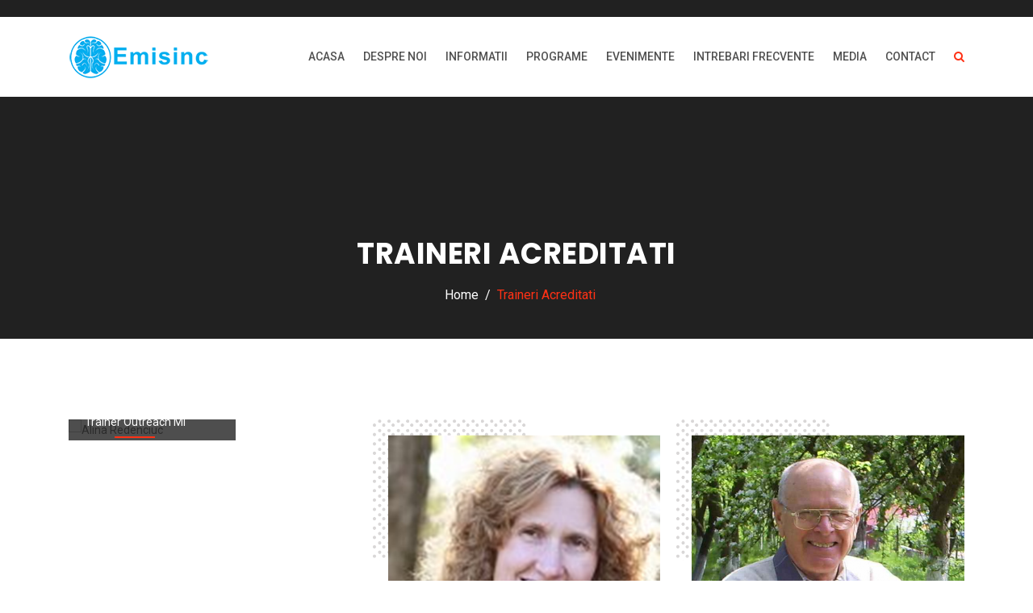

--- FILE ---
content_type: text/css
request_url: https://emisinc.ro/wp-content/themes/eshkool/assets/css/default.css?ver=6.8.3
body_size: 37700
content:
@charset "utf-8";
/**
*
* -----------------------------------------------------------------------------
*
* Template : Eshkool | Education WordPress Theme
* Author : rs-theme
* Author URI : http://www.rstheme.com/
*
* -----------------------------------------------------------------------------
*
**/
/*------------------------------
Header Area CSS
-------------------------------*/
.menu-area {
  padding: 30px 0 0;
}
.mega {
  position: static !important;
}
#rs-header .menu-area .navbar ul > li.mega > ul {
  width: 100%;
}
#rs-header .menu-area .navbar ul li.mega ul > li {
  float: left !important;
}
#rs-header .menu-area .navbar ul li.three-col ul > li {
  width: 33.33%;
}
#rs-header .menu-area .navbar ul li.two-col ul > li {
  width: 50%;
}
#rs-header .menu-area .navbar ul li.four-col ul > li {
  width: 25%;
}
#rs-header .menu-area .navbar ul li.mega ul li ul.sub-menu {
  display: block;
  width: 100%;
}
#rs-header .menu-area .navbar ul li.mega ul li ul li {
  width: 100% !important;
  float: none !important;
  margin: 0;
}
#rs-header .menu-area .navbar ul li.mega ul li ul li a {
  margin: 0 20px !important;
  border-bottom: 1px solid rgba(255, 255, 255, 0.1);
}
#rs-header .menu-area .navbar ul li.mega ul li ul li:last-child a {
  border: none;
}
#rs-header .menu-area .navbar ul li.mega ul li ul li {
  border: none;
}
.menu-area .navbar ul li ul li ul.sub-menu {
  border: none;
}
.menu-area .navbar ul li.mega {
  padding: 0 !important;
}
.menu-area .navbar ul li.mega a {
  position: relative;
  padding: 0 10px;
}
.menu-area .navbar ul li.mega ul li.menu-item-has-children > a:before {
  display: none !important;
}
.rs-blog-details .author-block {
  border: none;
  background: #ff3115;
  color: #505050;
}
.rs-blog-details .author-block .author-desc .author-web:hover {
  color: #ff3115 !important;
}
.rs-blog-details .bs-desc {
  line-height: 30px;
}
.menu-area .navbar ul li.menu-item-has-children .sub-menu a::before {
  right: 10px !important;
  top: 6px !important;
}
.menu-area .navbar ul li.left .sub-menu li .sub-menu {
  left: -100% !important;
}
#rs-header .menu-area .navbar ul > li.mega > ul > li > a {
  font-size: 15px;
  text-transform: uppercase;
  cursor: auto;
  color: #fff !important;
  padding: 12px 14px 16px;
  border-bottom: 1px solid rgba(255, 255, 255, 0.1);
  position: relative;
  margin: 0 20px !important;
}
#rs-header .menu-area .navbar ul > li.mega > ul > li > a:hover {
  margin-left: 0;
}
.menu-area .navbar ul li.mega ul.sub-menu li + li {
  border: none !important;
}
.toolbar-sl-share {
  display: inline-block;
}
.toolbar-login-btn {
  display: inline-block;
  margin-left: 15px;
}
.toolbar-login-btn ul {
  margin: 0;
}
.toolbar-login-btn ul li {
  list-style: none;
}
#rs-header .toolbar-area {
  position: relative;
  z-index: 9;
  background: #212121;
}
#rs-header .toolbar-area .toolbar-contact ul li i {
  color: #ff3115;
}
#rs-header.header-style2 .toolbar-contact-style4 {
  position: relative;
  top: 10px;
}
#rs-header.header-style2 .toolbar-contact-style4 ul li {
  margin-right: 10px;
}
#rs-header.header-style2 .toolbar-contact-style4 ul li:last-child {
  margin-right: 0;
}
#rs-header.header-style2 .toolbar-contact-style4 ul li i:before {
  margin-left: 16px;
}
#rs-header.header-style2 .sticky_search {
  text-align: right;
}
#rs-header.header-style2 .sticky_search .rs-search {
  display: inline-block;
  height: 60px;
  line-height: 60px;
  width: 60px;
  text-align: center;
  background: #ff3115;
  color: #fff;
  font-size: 19px;
}
#rs-header.header-style2 .sticky_form {
  position: absolute;
  width: 290px;
  right: 15px;
}
#rs-header.header-style2 .sticky_form .menu_search [type="search"] {
  border: 1px solid #e5e5e5;
  padding: 16px 20px;
  outline: none;
  border-radius: 35px;
}
#rs-header.header-style2 .sticky_form .menu_search button {
  top: 50%;
  transform: translateY(-50%);
}
#rs-header.header-style2 .sticky_form .menu_search button i {
  font-size: 18px;
}
#rs-header.header-style2 .menu_one {
  position: relative;
  top: 30px;
  z-index: 111;
  transition: 0.3s ease;
  min-height: 30px;
  background: #212121;
}
#rs-header.header-style2 .menu-area .navbar .menu-main-menu-container > ul > li {
  height: 60px;
  line-height: 60px;
}
#rs-header.header-style2 .menu-area .navbar .menu-main-menu-container > ul > li:first-child {
  padding-left: 25px;
}
#rs-header.header-style2 .menu-area .navbar {
  padding: 0;
}
#rs-header.header-style2 .menu-area .menu-offcanvas {
  margin-right: 15px;
}
#rs-header.header-style2 .menu-area .menu-offcanvas .get-quote {
  height: 60px;
  line-height: 60px;
  text-align: center;
  padding: 0 25px;
}
#rs-header.header-style2 .menu-area .menu-offcanvas .get-quote .quote-button {
  display: inline-block;
  position: relative;
  padding-right: 12px;
  margin-right: 10px;
  line-height: inherit;
}
#rs-header.header-style2 .menu-area .menu-offcanvas .get-quote .quote-button:after {
  right: 0;
}
#rs-header.header-style2 .menu-area .menu-offcanvas .get-quote .nav-link-container {
  display: inline-block;
  line-height: inherit;
}
#rs-header.header-style2 .menu-responsive {
  padding-right: 0;
}
#rs-header.header-style2 .menu-offcanvas {
  padding-left: 0;
}
#rs-header.header-style2 .sticky .menu-area {
  padding: 0;
  background: #212121;
}
#rs-header.header-style2 .sticky .menu-middle {
  display: none;
}
#rs-header.header-style2 .sticky .menu_one {
  top: 0;
}
#rs-header.header-styl-3 {
  position: absolute;
}
#rs-header.header-styl-3 .sticky_search {
  display: inline-block;
  margin-left: 20px;
  padding-left: 20px;
  border-left: 1px solid #ccc;
  line-height: 12px;
}
#rs-header.header-styl-3 .sticky_search.active .rs-search i:before {
  content: "\f010";
}
#rs-header.header-styl-3 .toolbar-area {
  opacity: 1;
  background: transparent;
  border-bottom: 1px solid rgba(255, 255, 255, 0.15);
}
#rs-header.header-styl-3 .sticky_form {
  position: absolute;
  width: 100%;
  max-width: 320px;
  right: 0;
}
#rs-header.header-styl-3 .sticky_form .menu_search [type="search"] {
  border: 1px solid #e5e5e5;
  padding: 16px 20px;
  outline: none;
  border-radius: 35px;
}
#rs-header.header-styl-3 .sticky_form .menu_search button {
  top: 50%;
  transform: translateY(-50%);
}
#rs-header.header-styl-3 .sticky_form .menu_search button i {
  font-size: 18px;
}
#rs-header.header-styl-3 .rs-breadcrumbs .container {
  top: auto;
  bottom: 0;
}
#rs-header.header-styl-3 .menu-area {
  padding: 0;
  background: transparent;
  opacity: 1;
}
#rs-header.header-styl-3 .menu-area .logo-area {
  padding: 26px 0;
}
#rs-header.header-styl-3 .menu-area .navbar {
  padding: 0;
}
#rs-header.header-styl-3 .menu-area .navbar .navbar-menu {
  margin-left: auto;
}
#rs-header.header-styl-3 .menu-area .navbar ul {
  text-align: right;
}
#rs-header.header-styl-3 .menu-area .navbar ul li {
  line-height: 94px;
  height: 94px;
}
#rs-header.header-styl-3 .menu-area .navbar ul li a:hover {
  color: #ff3115 !important;
}
#rs-header.header-styl-3 .menu-area .navbar ul li ul {
  padding-right: 0;
}
#rs-header.header-styl-3 .menu-area .navbar ul li ul li {
  height: auto;
}
#rs-header.header-styl-3 .menu-area .navbar .menu > li:last-child {
  padding-right: 0;
}
#rs-header.header-styl-3 .menu-area .menu-responsive {
  position: relative;
  z-index: 9;
}
#rs-header.header-styl-3 .menu-area .menu-responsive .nav-link-container {
  position: absolute;
  right: 15px;
  top: 0;
  height: 100%;
  line-height: 93px;
}
#rs-header.header-styl-3 .menu-area .menu-responsive .nav-link-container a {
  color: #505050;
}
#rs-header.header-styl-3 .menu-area .toggle-btn {
  background-color: transparent;
  cursor: pointer;
  display: inline-block;
  margin-left: 25px;
  display: none;
}
#rs-header.header-styl-3 .menu-area .toggle-btn .border-icon {
  display: block;
  height: 2px;
  margin-bottom: 5px;
  width: 25px;
  position: relative;
  -webkit-transition: all 0.4s ease-in-out 0s;
  transition: all 0.4s ease-in-out 0s;
  background: #ffffff;
  z-index: 11;
}
#rs-header.header-styl-3 .menu-area .toggle-btn .border-icon:last-child {
  margin-bottom: 0;
}
#rs-header.header-styl-3 .menu-area .toggle-btn:hover .border-icon {
  background: #ff3115;
}
#rs-header.header-styl-3 .menu-area .toggle-btn.active {
  top: 40px;
}
#rs-header.header-styl-3 .menu-area .toggle-btn.active .border-icon {
  background: #ff3115;
}
#rs-header.header-styl-3 .menu-area .toggle-btn.active .border-icon:nth-child(1) {
  top: 9px;
  -webkit-transform: rotate(45deg);
  transform: rotate(45deg);
}
#rs-header.header-styl-3 .menu-area .toggle-btn.active .border-icon:nth-child(2) {
  opacity: 0;
  visibility: hidden;
}
#rs-header.header-styl-3 .menu-area .toggle-btn.active .border-icon:nth-child(3) {
  top: -5px;
  -webkit-transform: rotate(-45deg);
  transform: rotate(-45deg);
}
#rs-header.header-styl-3 .sidebarmenu-area .sticky_search,
#rs-header.header-styl-3 .sidebarmenu-area .nav-link-container {
  color: #fff;
}
#rs-header.header-styl-3 .sidebarmenu-area .sticky_search:after {
  background: #fff;
}
#rs-header.header-styl-3 .menu-area .navbar ul li.mega a::before {
  right: 7px;
}
#rs-header.header-styl-3 .sticky .menu-area {
  padding-top: 0;
  background: #212121;
}
#rs-header.header-styl-3 .sticky .menu-area .logo-area:not(.sticky-logo) {
  display: block !important;
}
#rs-header.header-styl-3 .sticky .menu-area .sticky-logo {
  display: none !important;
}
#rs-header.header-styl-3 .sticky .menu-middle {
  display: none;
}
#rs-header.header-styl-3 .sticky .menu_one {
  top: 0 !important;
}
#rs-header.header-styl-3 .has-quote-text {
  display: block;
  text-align: right;
}
#rs-header.header-styl-3 .has-quote-text .navbar {
  display: inline-block;
}
#rs-header.header-styl-3 .has-quote-text .get-quote {
  display: inline-block;
  margin-left: 20px;
  border-radius: 35px;
}
#rs-header.header-styl-3 .has-quote-text .get-quote .quote-button {
  line-height: 43px;
  padding: 0 28px;
}
#rs-header .sidebarmenu-area .sticky_search {
  padding-right: 15px;
}
#rs-header .sidebarmenu-area .nav-link-container {
  padding-left: 8px;
}
#rs-header .sidebarmenu-area .sticky_form {
  position: absolute;
  top: 100%;
  right: 15px;
  z-index: 11;
  width: 320px;
}
#rs-header .sidebarmenu-area .sticky_form [type="search"] {
  padding: 16px 20px;
}
#rs-header .sidebarmenu-area .sticky_form button {
  padding: 13px 12px;
  font-size: 17px;
}
#rs-header .sidebarmenu-area .sticky_search {
  position: relative;
}
#rs-header .sidebarmenu-area .sticky_search:after {
  position: absolute;
  top: 50%;
  transform: translateY(-50%);
  -webkit-transform: translateY(-50%);
  -ms-transform: translateY(-50%);
  right: 0;
  width: 2px;
  height: 13px;
  background: #444;
  content: "";
}
#rs-header .sidebarmenu-area .sticky_search,
#rs-header .sidebarmenu-area .nav-link-container a {
  cursor: pointer;
}
#rs-header .sidebarmenu-area .sticky_search:hover,
#rs-header .sidebarmenu-area .nav-link-container a:hover {
  color: #ff3115;
}
#rs-header.header-style-4 .logo-area {
  text-align: center;
  float: none;
}
#rs-header.header-style-4 .menu-area .navbar ul {
  text-align: center;
}
#rs-header.header-style-4 .menu-area .navbar ul li > a:hover {
  color: #ff3115 !important;
}
#rs-header.header-style-4 .navbar .menu-main-menu-container > ul > li {
  height: 55px;
  line-height: 55px;
}
#rs-header.header-style-4 .navbar .menu-main-menu-container > ul > li:first-child {
  padding-left: 0;
}
#rs-header.header-style-4 .menu-responsive {
  position: relative;
  z-index: 9;
}
#rs-header.header-style-4 .fullwidth_menu {
  margin-top: 27px;
  background: #212121;
}
#rs-header.header-style-4 .fullwidth_menu .navbar {
  padding: 0;
}
#rs-header.header-style-4 .sidebarmenu-area .sticky_search,
#rs-header.header-style-4 .sidebarmenu-area .nav-link-container {
  display: inline-block;
  padding: 0;
  margin-left: -4px;
}
#rs-header.header-style-4 .sidebarmenu-area .sticky_search a,
#rs-header.header-style-4 .sidebarmenu-area .nav-link-container a {
  height: 55px;
  line-height: 55px;
  display: inline-block;
  cursor: pointer;
  width: 45px;
  text-align: center;
}
#rs-header.header-style-4 .sidebarmenu-area .sticky_search:after,
#rs-header.header-style-4 .sidebarmenu-area .nav-link-container:after {
  display: none;
}
#rs-header.header-style-4 .sidebarmenu-area .sticky_search a {
  color: #fff;
  background: #ff3115;
}
#rs-header.header-style-4 .sidebarmenu-area .sticky_search a:hover {
  background: #e41f05;
}
#rs-header.header-style-4 .sidebarmenu-area .nav-link-container a {
  color: #fff;
  background: #e41f05;
}
#rs-header.header-style-4 .sidebarmenu-area .nav-link-container a:hover {
  background: #ff3115;
}
#rs-header.header-styl-5 .menu-area .navbar ul li > a {
  color: #212121 !important;
}
#rs-header.header-styl-5 .menu-area .navbar ul li > a:hover {
  color: #ff3115 !important;
}
.t-con-inner i {
  float: left;
  width: 40px;
  margin-right: 0;
  font-size: 38px;
  color: #ff3115;
}
.t-con-inner .contact-inf {
  float: left;
  text-align: left;
  margin-left: 17px;
}
.t-con-inner .contact-inf span {
  color: #212121;
  display: block;
  text-align: left;
  font-size: 17px;
  padding: 0;
  font-weight: 700;
  line-height: 17px;
}
.t-con-inner .contact-inf a {
  color: #505050;
}
.t-con-inner .contact-inf a:hover {
  color: #ff3115;
}
#rs-header.header-style1 .header-inner .toolbar-area {
  border: none;
}
#rs-header.style1 .sticky_search,
#rs-header.kids-header .sticky_search {
  display: inline-block;
  margin-left: 10px;
  padding-left: 10px;
  line-height: 12px;
}
#rs-header.style1 .sticky_search.active .rs-search i:before,
#rs-header.kids-header .sticky_search.active .rs-search i:before {
  content: "\f010";
}
#rs-header.style1 .sticky_form,
#rs-header.kids-header .sticky_form {
  position: absolute;
  width: 100%;
  max-width: 320px;
  right: 0;
}
#rs-header.style1 .sticky_form .menu_search [type="search"],
#rs-header.kids-header .sticky_form .menu_search [type="search"] {
  border: 1px solid #e5e5e5;
  padding: 16px 20px;
  outline: none;
  border-radius: 35px;
}
#rs-header.style1 .sticky_form .menu_search button,
#rs-header.kids-header .sticky_form .menu_search button {
  top: 50%;
  transform: translateY(-50%);
}
#rs-header.style1 .sticky_form .menu_search button i,
#rs-header.kids-header .sticky_form .menu_search button i {
  font-size: 18px;
}
#rs-header.style1 .rs-breadcrumbs .container,
#rs-header.kids-header .rs-breadcrumbs .container {
  top: auto;
  bottom: 0;
}
#rs-header.style1 .menu-area,
#rs-header.kids-header .menu-area {
  padding: 0;
}
#rs-header.style1 .menu-area .logo-area a,
#rs-header.kids-header .menu-area .logo-area a {
  line-height: 98px;
}
#rs-header.style1 .menu-area .navbar,
#rs-header.kids-header .menu-area .navbar {
  padding: 0;
}
#rs-header.style1 .menu-area .navbar .navbar-menu,
#rs-header.kids-header .menu-area .navbar .navbar-menu {
  margin-left: auto;
}
#rs-header.style1 .menu-area .navbar ul,
#rs-header.kids-header .menu-area .navbar ul {
  text-align: right;
}
#rs-header.style1 .menu-area .navbar ul li,
#rs-header.kids-header .menu-area .navbar ul li {
  line-height: 99px;
  height: 99px;
}
#rs-header.style1 .menu-area .navbar ul li a,
#rs-header.kids-header .menu-area .navbar ul li a {
  color: #505050;
}
#rs-header.style1 .menu-area .navbar ul li a:hover,
#rs-header.kids-header .menu-area .navbar ul li a:hover {
  color: #ff3115 !important;
}
#rs-header.style1 .menu-area .navbar ul li ul,
#rs-header.kids-header .menu-area .navbar ul li ul {
  padding-right: 0;
}
#rs-header.style1 .menu-area .navbar ul li ul li,
#rs-header.kids-header .menu-area .navbar ul li ul li {
  height: auto;
}
#rs-header.style1 .menu-area .navbar ul li ul li a,
#rs-header.kids-header .menu-area .navbar ul li ul li a {
  color: #bbb;
}
#rs-header.style1 .menu-area .navbar .menu > li:last-child,
#rs-header.kids-header .menu-area .navbar .menu > li:last-child {
  padding-right: 0;
}
#rs-header.style1 .menu-area .menu-responsive,
#rs-header.kids-header .menu-area .menu-responsive {
  position: relative;
  z-index: 9;
  display: block;
  text-align: right;
}
#rs-header.style1 .menu-area .menu-responsive .navbar,
#rs-header.kids-header .menu-area .menu-responsive .navbar {
  display: inline-block;
}
#rs-header.style1 .menu-area .menu-responsive .nav-link-container,
#rs-header.kids-header .menu-area .menu-responsive .nav-link-container {
  position: absolute;
  right: 15px;
  top: 0;
  height: 100%;
  line-height: 93px;
}
#rs-header.style1 .menu-area .menu-responsive .nav-link-container a,
#rs-header.kids-header .menu-area .menu-responsive .nav-link-container a {
  color: #505050;
}
#rs-header.style1 .sidebarmenu-area .sticky_search,
#rs-header.kids-header .sidebarmenu-area .sticky_search,
#rs-header.style1 .sidebarmenu-area .nav-link-container,
#rs-header.kids-header .sidebarmenu-area .nav-link-container {
  color: #fff;
}
#rs-header.style1 .sidebarmenu-area .sticky_search:after,
#rs-header.kids-header .sidebarmenu-area .sticky_search:after {
  background: #fff;
}
#rs-header.style1 .menu-area .navbar ul li.mega a::before,
#rs-header.kids-header .menu-area .navbar ul li.mega a::before {
  right: 7px;
}
#rs-header.style1 .sticky .menu-area,
#rs-header.kids-header .sticky .menu-area {
  padding-top: 0;
  background: transparent;
}
#rs-header.style1 .sticky .menu-middle,
#rs-header.kids-header .sticky .menu-middle {
  display: none;
}
#rs-header.style1 .sticky .menu_one,
#rs-header.kids-header .sticky .menu_one {
  top: 0 !important;
}
#rs-header.style1 .has-quote-text,
#rs-header.kids-header .has-quote-text {
  display: block;
  text-align: right;
}
#rs-header.style1 .has-quote-text .navbar,
#rs-header.kids-header .has-quote-text .navbar {
  display: inline-block;
}
#rs-header.style1 .has-quote-text .get-quote,
#rs-header.kids-header .has-quote-text .get-quote {
  display: inline-block;
  margin-left: 20px;
  border-radius: 35px;
}
#rs-header.style1 .has-quote-text .get-quote .quote-button,
#rs-header.kids-header .has-quote-text .get-quote .quote-button {
  line-height: 33px;
  padding: 0 15px;
  font-size: 13px;
}
#rs-header.style1 .has-quote-text .get-quote:hover,
#rs-header.kids-header .has-quote-text .get-quote:hover {
  background-color: #e41f05;
}
/* Single Header Css */
#rs-header.style1 .menu-area#single-menu .navbar ul li:hover a,
#rs-header.kids-header .menu-area#single-menu .navbar ul li:hover a,
#rs-header.style1 .menu-area#single-menu .navbar ul li.active a,
#rs-header.kids-header .menu-area#single-menu .navbar ul li.active a {
  color: #ff3115 !important;
}
/* ------------------------------------
    07. Services
---------------------------------------*/
.rs-services-style1 .services-item {
  background-color: #212121;
  padding: 25px 17px 17px;
  position: relative;
  box-shadow: 0 5px 2px -2px rgba(0, 0, 0, 0.3);
  z-index: 111;
  margin-top: -30px;
  transition: all 0.3s ease 0s;
}
.rs-services-style1 .services-item:hover {
  background-color: #e41f05;
}
.rs-services-style1 .services-item:hover .services-icon {
  background-color: #e41f05;
}
.rs-services-style1 .services-item:hover .services-icon,
.rs-services-style1 .services-item:hover .services-desc p {
  color: #fff;
}
.rs-services-style1 .services-desc {
  text-align: center;
  margin-top: 6px;
}
.rs-services-style1 .services-desc p {
  color: #cccccc;
  margin-bottom: 0;
}
.rs-services-style1 .services-desc .services-title {
  position: relative;
  color: #ffffff;
  font-size: 20px;
  margin-bottom: 7px;
  z-index: 10;
}
.rs-services-style1 .services-desc .services-title a {
  color: #ffffff;
}
.rs-services-style1 .services-desc .services-title a:hover {
  color: rgba(255, 255, 255, 0.8);
}
.rs-services-style1 .services-icon {
  height: 130px;
  width: 130px;
  background-color: #212121;
  line-height: 88px;
  text-align: center;
  position: absolute;
  top: -50px;
  z-index: -1;
  font-size: 40px;
  border-radius: 50%;
  left: 50%;
  transform: translateX(-50%);
  color: #ff3115;
  transition: all 0.3s ease 0s;
}
.rs-services-style1 .services-icon i {
  display: inline-block;
}
.rs-services-style1.icon-left {
  margin-bottom: 25px;
}
.rs-services-style1.icon-left .services-item {
  background: transparent;
  padding: 0;
  box-shadow: none;
  margin-top: 0;
  display: flex;
}
.rs-services-style1.icon-left .services-icon {
  position: relative;
  top: 0;
  z-index: -1;
  font-size: 40px;
  border-radius: 0;
  left: 0;
  transform: translateX(0);
  height: 50px;
  width: 50px;
  background-color: transparent !important;
  line-height: 50px;
  margin-right: 20px;
}
.rs-services-style1.icon-left .services-icon i {
  color: #ff3115;
  font-size: 40px;
  margin-top: 6px;
  webkit-animation-name: none !important;
  animation-name: none !important;
}
.rs-services-style1.icon-left .services-desc {
  text-align: left;
}
.rs-services-style1.icon-left .services-desc .services-title {
  text-align: left;
}
.rs-services-style1.icon-left .services-desc .services-title a {
  color: #212121;
}
.rs-services-style1.icon-left .services-desc .services-title a:hover {
  color: #e41f05;
}
.rs-services-style1.icon-left .services-desc p {
  color: #505050 !important;
}
.rs-services-style3 .services-item {
  text-align: center;
  margin-bottom: 30px;
}
.rs-services-style3 .services-item .services-title {
  font-size: 15px;
  margin-bottom: 0;
  margin-top: 25px;
  font-weight: 600;
  color: #212121;
  text-transform: uppercase;
}
.rs-services-style3 .services-item .services-title a {
  color: #212121;
}
.rs-services-style3 .services-item .services-title a:hover {
  color: #ff3115;
}
.rs-services-style3 .services-item i {
  display: inline-block;
  width: 80px;
  height: 80px;
  line-height: 80px;
  text-align: center;
  background-color: #ff3115;
  color: #ffffff;
  border-radius: 50%;
  font-size: 36px;
}
.rs-services-style3 .services-item .services-desc p {
  margin-top: 10px;
  margin-bottom: 0;
}
.rs-services-style3 .services-item .services-desc p:empty {
  display: none;
}
.rs-branches .services-style-2 {
  text-align: center;
}
.rs-branches .services-style-2 .services-icon {
  margin-bottom: 15px;
}
.rs-branches .services-style-2 .services-title {
  font-size: 20px;
  line-height: 32px;
  margin-bottom: 7px;
}
.rs-branches .services-style-2 .services-title a {
  color: #212121;
}
.rs-branches .wpb_column .rs-services {
  position: relative;
}
.rs-branches .wpb_column .rs-services:before {
  display: block !important;
  position: absolute;
  content: '';
  width: 64%;
  height: 2px;
  background-color: #ff3115;
  left: -38%;
  top: 37px;
}
.rs-branches .no-border .rs-services:before {
  display: none !important;
}
.about-choose .rs-services-style3 .services-item {
  text-align: center;
  background-color: #f0f0f0;
  padding: 30px 25px;
}
.about-choose .rs-services-style3 .services-item .services-title {
  font-size: 17px;
  line-height: 27px;
}
.rs-team-style2 .team-item {
  margin-bottom: 50px;
}
.rs-team-style2 .team-item .team-img {
  position: relative;
}
.rs-team-style2 .team-item .team-img .team-social {
  position: absolute;
  bottom: 0;
  opacity: 0;
  left: 50%;
  transform: translateX(-50%);
  transition: 0.43s all ease;
}
.rs-team-style2 .team-item .team-img .team-social a {
  margin: 4px;
  color: #fff;
}
.rs-team-style2 .team-item .team-img .team-social a:hover {
  color: rgba(255, 255, 255, 0.6);
}
.rs-team-style2 .team-item .team-img:before {
  content: '';
  position: absolute;
  top: 0;
  left: 0;
  width: 100%;
  height: 100%;
  background: rgba(0, 0, 0, 0.6);
  transition: 0.3s all ease;
  opacity: 0;
}
.rs-team-style2 .team-item .team-content {
  padding: 15px;
  background: #fff;
  box-shadow: 0 3px 7px rgba(0, 0, 0, 0.06);
  text-align: center;
}
.rs-team-style2 .team-item .team-content h3 {
  margin-bottom: 0;
  font-size: 18px;
  line-height: normal !important;
}
.rs-team-style2 .team-item .team-content h3 a {
  color: #212121;
}
.rs-team-style2 .team-item .team-content h3 a:hover {
  color: #ff3115;
}
.rs-team-style2 .team-item .team-content .team-title {
  font-size: 14px;
  line-height: normal;
}
.rs-team-style2 .team-item:hover .team-img .team-social {
  bottom: 25px;
  opacity: 1;
}
.rs-team-style2 .team-item:hover .team-img:before {
  opacity: 1;
}
.rs-team-style3 .team-item {
  margin-bottom: 50px;
}
.rs-team-style3 .team-item .team-img {
  position: relative;
}
.rs-team-style3 .team-item .team-img .team-social {
  position: absolute;
  bottom: 0;
  opacity: 0;
  left: 50%;
  transform: translateX(-50%);
  transition: 0.43s all ease;
}
.rs-team-style3 .team-item .team-img .team-social a {
  margin: 4px;
  color: #fff;
}
.rs-team-style3 .team-item .team-img .team-social a:hover {
  color: rgba(255, 255, 255, 0.6);
}
.rs-team-style3 .team-item .team-img:before {
  content: '';
  position: absolute;
  top: 0;
  left: 0;
  width: 100%;
  height: 100%;
  background: rgba(0, 0, 0, 0.6);
  transition: 0.3s all ease;
  opacity: 0;
}
.rs-team-style3 .team-item .team-content {
  text-align: center;
  border-radius: 30px;
  width: 220px;
  padding: 12px 20px;
  margin: 0 auto;
  margin-top: -43px;
  position: relative;
}
.rs-team-style3 .team-item .team-content h3 {
  margin-bottom: 0;
  font-size: 18px;
  line-height: normal !important;
}
.rs-team-style3 .team-item .team-content h3 a {
  color: #212121;
}
.rs-team-style3 .team-item .team-content h3 a:hover {
  color: #ff3115;
}
.rs-team-style3 .team-item .team-content .team-title {
  font-size: 14px;
  line-height: normal;
}
.rs-team-style3 .team-item:hover .team-img .team-social {
  top: 50% !important;
  opacity: 1;
}
.rs-team-style3 .team-item:hover .team-img:before {
  opacity: 1;
}
/* ------------------------------------
    05. Heading
---------------------------------------*/
.rs-heading {
  margin-bottom: 40px;
}
.rs-heading .sub-text {
  display: block;
  font-size: 30px;
  line-height: 34px !important;
  font-family: 'poppins', sans-serif;
  color: #ff3115;
  padding-bottom: 6px;
}
.rs-heading h2 {
  position: relative;
  display: inline-block;
  text-transform: uppercase;
  z-index: 10;
  margin-bottom: 10px;
}
.rs-heading h2 span.watermark {
  position: absolute;
  font-size: 70px;
  text-transform: uppercase;
  font-weight: 800;
  z-index: -1;
  opacity: 0.07;
  width: 100%;
  left: 0;
  color: inherit;
  top: 50%;
  transform: translateY(-50%);
}
.rs-heading.style3 h2 {
  background-size: 100% !important;
  padding-left: 20px;
  padding-right: 20px;
  margin-bottom: 20px;
  background-repeat: no-repeat !important;
  background-position: center !important;
}
.rs-heading p {
  margin-bottom: 0;
}
.rs-heading.center {
  text-align: center;
}
.rs-heading.center .description {
  max-width: 780px;
  margin-left: auto;
  margin-right: auto;
}
.rs-heading.right {
  text-align: right;
}
.rs-heading.right .description {
  margin-left: auto;
}
.rs-heading.border-style h2:after {
  content: '';
  position: absolute;
  bottom: 9px;
  left: 0;
  height: 7px;
  width: 100%;
  background: #ff3115;
  opacity: 0.35;
  z-index: -1;
}
.rs-heading.style4 .title-inner h2 span.red-color,
.rs-heading.style5 .title-inner h2 span.red-color,
.rs-heading.style4 .title-inner h2 span.red-color-last,
.rs-heading.style5 .title-inner h2 span.red-color-last {
  color: #ff3115;
}
.rs-heading.style4 .view-more,
.rs-heading.style5 .view-more {
  text-align: right;
  font-weight: 600;
  margin-top: -26px;
}
.rs-heading.style5 .view-more {
  text-align: left;
}
.border-style2 {
  position: relative;
  display: inline-block;
  z-index: 10;
}
.border-style2:after {
  content: '';
  position: absolute;
  bottom: 9px;
  left: 0;
  height: 7px;
  width: 100%;
  background: #ff3115;
  opacity: 0.35;
  z-index: -1;
}
h2.upper {
  text-transform: uppercase;
}
.rs-heading.vertical-style {
  -webkit-transform: rotate(-90deg);
  transform: rotate(-90deg);
  margin-top: 50%;
}
.rs-heading.vertical-style .title-inner h2 {
  font-size: 52px !important;
  line-height: 62px !important;
}
.sec-title h4 {
  font-size: 15px;
  margin-bottom: 8px;
  color: #ff3115;
  text-transform: uppercase;
}
.sec-title h3 {
  font-size: 36px;
  line-height: 45px;
  color: #212121;
  margin-bottom: 0;
}
.rs-heading.style1 {
  position: relative;
  margin-bottom: 50px;
  padding-bottom: 20px;
}
.rs-heading.style1 h2 {
  margin-bottom: 6px;
  text-transform: uppercase;
}
.rs-heading.style1:after {
  content: "";
  position: absolute;
  left: 0;
  bottom: 0;
  height: 3px;
  width: 100px;
  background: #ff3115;
}
.rs-heading.style1.center:after {
  left: 50%;
  -webkit-transform: translateX(-50%);
  transform: translateX(-50%);
}
.rs-heading.style1.right:after {
  left: auto;
  right: 0;
}
.rs-heading.style1.right .view-more {
  right: auto;
  left: 0;
}
.rs-heading.style1 p {
  margin-bottom: 0;
  font-size: 16px;
}
.rs-heading.style1 .view-more {
  position: absolute;
  right: 0;
}
.rs-heading.style1 .view-more a {
  font-weight: 600;
  font-size: 15px;
}
.rs-heading.style1.white-text h2 {
  color: #ffffff;
}
.rs-heading.style1.white-text p {
  color: rgba(255, 255, 255, 0.6);
}
.rs-heading.style2 {
  position: relative;
  margin-bottom: 50px;
}
.rs-heading.style2 h2 {
  margin-bottom: 25px;
  padding-bottom: 26px;
  text-transform: uppercase;
  position: relative;
}
.rs-heading.style2 h2:after {
  content: "";
  position: absolute;
  left: 0;
  bottom: 0;
  height: 3px;
  width: 100px;
  background: #ff3115;
}
.rs-heading.style2.center h2:after {
  left: 50%;
  -webkit-transform: translateX(-50%);
  transform: translateX(-50%);
}
.rs-heading.style2.right h2:after {
  left: auto;
  right: 0;
}
.rs-heading.style2.right .view-more {
  right: auto;
  left: 0;
}
.rs-heading.style2 p {
  margin-bottom: 0;
  font-size: 16px;
}
.rs-heading.style2 .view-more {
  position: absolute;
  right: 0;
  bottom: 0;
}
.rs-heading.style2 .view-more a {
  font-weight: 600;
  font-size: 15px;
}
.rs-heading.style2.white-text h2 {
  color: #ffffff;
}
.rs-heading.style2.white-text p {
  color: rgba(255, 255, 255, 0.6);
}
.rs-heading.style5 p {
  margin-bottom: 0;
  font-size: 16px;
}
.list-arrow {
  list-style-type: none;
  margin-left: 5px;
  padding-left: 25px;
}
.list-arrow li:before {
  content: "\f105";
  font-family: FontAwesome;
  margin-right: 10px;
  color: #ff3115;
  font-weight: bold;
}
.list-arrow li + li {
  margin-top: 10px;
}
/*-----------------------------
    Accordion
-------------------------------*/
.rs-accordion .vc_tta-panel .vc_tta-panel-body {
  border: 0 !important;
  background: transparent !important;
  padding-bottom: 0 !important;
}
.rs-accordion .vc_tta-panel-heading {
  border-radius: 0 !important;
  border: 0 !important;
  background: rgba(240, 240, 240, 0.8) !important;
  -webkit-transition: 0.3s ease all !important;
  transition: 0.3s ease all !important;
}
.rs-accordion .vc_tta-panel-heading h4 {
  font-weight: 400 !important;
}
.rs-accordion .vc_tta-panel-title > a {
  padding: 12px 20px !important;
  -webkit-transition: 0.3s ease all !important;
  transition: 0.3s ease all !important;
}
.rs-accordion .vc_tta-panel-heading a {
  color: #212121 !important;
}
.rs-accordion .vc_tta-panel-heading a i {
  position: absolute;
  top: 50%;
  transform: translateY(-50%);
  right: 0;
  width: 52px;
  text-align: center;
  color: #212121;
  -webkit-transition: 0.3s ease all !important;
  transition: 0.3s ease all !important;
}
.rs-accordion .vc_tta-panel {
  margin-bottom: 17px;
}
.rs-accordion .vc_tta-panel .vc_tta-panel-heading {
  border-radius: 5px !important;
}
.rs-accordion .vc_tta-panel:last-child {
  margin-bottom: 0;
}
.rs-accordion .vc_tta-panel.vc_active .vc_tta-panel-heading {
  background: #ff3115 !important;
}
.rs-accordion .vc_tta-panel.vc_active .vc_tta-panel-heading a {
  color: #ffffff !important;
}
.rs-accordion .vc_tta-panel.vc_active .vc_tta-panel-heading a i {
  background: #ff3115;
  color: #ffffff;
}
.rs-accordion .vc_tta-panel.vc_active .vc_tta-panel-heading a i:before {
  content: "\f0d7";
}
.rs-accordion .vc_tta-panel-heading:hover {
  background: #ff3115 !important;
}
.rs-accordion .vc_tta-panel-heading:hover a,
.rs-accordion .vc_tta-panel-heading:hover i {
  color: #fff !important;
}
/* ------------------------------------
    19. Counter up
  ---------------------------------------*/
.counter-top-area {
  border: 1px solid rgba(0, 0, 0, 0.2);
  margin-bottom: 30px;
  text-align: center;
  padding: 30px 20px;
  transition: .3s all ease;
}
.counter-top-area .rs-counter {
  font-size: 60px !important;
  line-height: 60px !important;
  margin-bottom: 6px;
}
.counter-top-area h4 {
  font-weight: 500 !important;
  margin-bottom: 0;
  font-size: 20px;
  text-transform: uppercase;
}
.counter-top-area.left {
  overflow: hidden;
  text-align: left;
  padding: 40px 20px 40px 20px;
}
.counter-top-area.left h2 {
  margin-bottom: 0;
}
.counter-top-area.left h3 {
  font-size: 13px;
}
.counter-top-area.left .count-icon {
  float: left;
  padding-right: 20px;
}
.counter-top-area.left .count-text {
  float: left;
  text-align: left;
}
.counter-top-area.left i {
  font-size: 40px;
}
.counter-top-area.border-style {
  border: none;
  border-radius: 30px;
}
.counter-top-area.border-style .rs-counter-list .count-icon {
  font-size: 55px;
  margin-bottom: 10px;
}
.counter-top-area.style-light {
  border-color: rgba(255, 255, 255, 0.2);
}
.counter-top-area.style-light .rs-counter {
  color: #ffffff;
}
.counter-top-area.style-light h4 {
  color: rgba(255, 255, 255, 0.7);
}
.counter-top-area:hover {
  border-color: #ff3115;
}
.border-style-counter .vc_column-inner {
  padding: 0 !important;
}
.border-style-counter .counter .counter-top-area {
  position: relative;
  margin-bottom: 0 !important;
  padding: 30px 45px !important;
}
.border-style-counter .counter.counter2 .counter-top-area,
.border-style-counter .counter.counter4 .counter-top-area {
  text-align: left;
}
.border-style-counter .counter.counter2 .counter-top-area:after,
.border-style-counter .counter.counter4 .counter-top-area:after {
  position: absolute;
  width: 1px;
  height: 100%;
  top: 0;
  left: 0;
  text-align: center;
  content: "";
  display: block;
  background: rgba(255, 255, 255, 0.8);
  z-index: 11;
}
.border-style-counter .counter.counter4 .counter-top-area:before,
.border-style-counter .counter.counter3 .counter-top-area:before {
  position: absolute;
  width: 220px;
  height: 1px;
  top: 0;
  left: 0;
  text-align: center;
  content: "";
  display: block;
  background: rgba(255, 255, 255, 0.8);
  z-index: 11;
}
.border-style-counter .counter.counter1 .counter-top-area,
.border-style-counter .counter.counter3 .counter-top-area {
  text-align: right;
}
.border-style-counter .counter.counter3 .counter-top-area:before {
  right: 0;
  left: auto;
}
.rs-acheivements .counter-top-area {
  background: url(../images/counter_bg.png) no-repeat center;
  border: none !important;
  border-radius: 5px;
  background-size: 100%;
}
.rs-acheivements .counter-top-area .rs-counter {
  color: #212121;
  font-size: 45px !important;
  line-height: 50px !important;
  margin-bottom: 2px;
  font-weight: 900;
}
.rs-acheivements .counter-top-area h4 {
  color: #505050;
  text-transform: capitalize;
}
.rs-acheivements .colored-counter2 .counter-top-area {
  background: url(../images/sape1.png) no-repeat center;
  background-size: 100%;
}
.rs-acheivements .colored-counter3 .counter-top-area {
  background: url(../images/sape2.png) no-repeat center;
  background-size: 100%;
}
.rs-acheivements .colored-counter4 .counter-top-area {
  background: url(../images/sape3.png) no-repeat center;
  background-size: 100%;
}
.rs-acheivements.rs-acheivements2 .counter-top-area {
  background: transparent;
  border: 1px solid #ff3115 !important;
}
.rs-acheivements.rs-acheivements3 .counter-top-area {
  background: #fff;
  border: 1px solid #fff !important;
}
.rs-acheivements.rs-acheivements3.black-overlay:after {
  background: rgba(0, 0, 0, 0.4);
}
.rs-acheivements .counter-img {
  overflow: hidden;
  position: relative;
}
.rs-acheivements .counter-img img {
  border-radius: 8px;
}
.rs-acheivements .counter-img:before {
  position: absolute;
  top: 0;
  left: -75%;
  z-index: 2;
  display: block;
  content: '';
  width: 50%;
  height: 100%;
  background: -webkit-linear-gradient(left, rgba(255, 255, 255, 0) 0%, rgba(255, 255, 255, 0.3) 100%);
  background: linear-gradient(to right, rgba(255, 255, 255, 0) 0%, rgba(255, 255, 255, 0.3) 100%);
  -webkit-transform: skewX(-25deg);
  transform: skewX(-25deg);
}
.rs-acheivements .counter-img:hover:before {
  -webkit-animation: img-shine 1s;
  animation: img-shine 1s;
}
.rs-acheivements.black-overlay {
  background-attachment: fixed;
}
.rs-acheivements.black-overlay:after {
  background: rgba(0, 0, 0, 0.35);
}
@-webkit-keyframes img-shine {
  100% {
    left: 125%;
  }
}
@keyframes img-shine {
  100% {
    left: 125%;
  }
}
/*------------------------------
    RS Map
-------------------------------*/
.rs-map .wpb_wrapper {
  padding: 0 !important;
}
/* ------------------------------------
    09. Popular Cources
---------------------------------------*/
.rs-courses-categories .courses-item {
  text-align: center;
  background-color: #f0f0f0;
  padding: 30px 30px 22px;
  margin-bottom: 30px;
}
.rs-courses-categories .courses-item .courses-title {
  font-size: 20px;
  margin-bottom: 5px;
  margin-top: 18px;
}
.rs-courses-categories .courses-item .courses-title a {
  color: #212121;
}
.rs-courses-categories .courses-item .courses-title a:hover {
  color: #ff3115;
}
.rs-courses-categories .courses-item .courses-amount {
  font-size: 13px;
  font-weight: 600;
  color: #505050;
}
.rs-courses-categories .courses-item i {
  display: inline-block;
  width: 80px;
  height: 80px;
  line-height: 80px;
  text-align: center;
  background-color: #ff3115;
  color: #ffffff;
  border-radius: 50%;
  font-size: 36px;
  transition: 0.5s;
  -webkit-transition: 0.5s;
  -ms-transition: 0.5s;
}
.rs-courses-categories .courses-item:hover {
  background-color: #d0d0d0;
}
.rs-courses-categories .courses-item:hover i {
  background-color: #212121;
  color: #ff3115;
  transform: rotate(360deg);
}
.rs-course .cource-item {
  background: #fff;
}
.rs-course .cource-item:hover .course-img .image-link i {
  -webkit-transform: scale(1);
  -ms-transform: scale(1);
  transform: scale(1);
}
.rs-course .cource-item .cource-img {
  position: relative;
  margin-bottom: 22px;
}
.rs-course .cource-item .cource-img .course_author_img {
  position: absolute;
  background: #fff;
  padding: 5px;
  border-radius: 50%;
  left: 25px;
  border: 2px solid #ff3115;
  bottom: -23px;
  z-index: 10;
}
.rs-course .cource-item .cource-img .course_author_img img {
  width: auto !important;
  border-radius: 50%;
}
.rs-course .cource-item .cource-img img {
  width: 100%;
  transition: all 0.3s ease 0s;
}
.rs-course .cource-item .cource-img .image-link {
  position: absolute;
  top: 50%;
  left: 50%;
  transform: translate(-50%, -50%) !important;
  -webkit-transform: translate(-50%, -50%) !important;
  -ms-transform: translate(-50%, -50%) !important;
  color: #ff3115;
  z-index: 11;
}
.rs-course .cource-item .cource-img .image-link i {
  font-size: 22px;
  font-weight: 400;
  -webkit-transform: scale(0);
  -ms-transform: scale(0);
  transform: scale(0);
  transition: all 0.3s ease 0s;
}
.rs-course .cource-item .cource-img .course-price {
  position: absolute;
  bottom: -25px;
  right: 25px;
  height: 50px;
  width: 50px;
  line-height: 50px;
  text-align: center;
  background-color: #ff3115;
  color: #ffffff;
  font-size: 13px;
  font-weight: 500;
  border-radius: 50%;
  z-index: 1;
}
.rs-course .cource-item .course-body {
  text-align: center;
  padding: 0 20px;
}
.rs-course .cource-item .course-body .course-category {
  display: inline-block;
}
.rs-course .cource-item .course-body span a {
  color: #999;
}
.rs-course .cource-item .course-body span a:hover {
  color: #ff3115;
}
.rs-course .cource-item .course-body .course-title {
  font-size: 20px;
  margin-bottom: 17px;
  padding-bottom: 13px;
  border-bottom: 1px solid #e8e8e8;
}
.rs-course .cource-item .course-body .course-title a {
  color: #212121;
}
.rs-course .cource-item .course-body .course-title a:hover {
  color: #ff3115;
}
.rs-course .cource-item .course-body .review-wrap .rating {
  display: inline-block;
  color: #ff3115;
  margin-right: 10px;
  padding-right: 10px;
  border-right: 1px solid #ddd;
  line-height: 10px;
}
.rs-course .cource-item .course-body .review-wrap .review {
  line-height: 10px;
  display: inline-block;
}
.rs-course .cource-item .course-body .course-desc {
  margin-top: 10px;
}
.rs-course .cource-item .course-body .course-desc p {
  margin: 0 0 22px;
}
.rs-course .cource-item .course-footer {
  padding: 15px 20px;
  background-color: #f0f0f0;
  text-align: center;
}
.rs-course .cource-item .course-footer > div {
  display: inline-block;
  text-align: center;
  position: relative;
  line-height: 19px;
}
.rs-course .cource-item .course-footer > div span {
  display: block;
  font-size: 14px;
  color: #212121;
  font-weight: 500;
}
.rs-course .cource-item .course-footer > div span.label {
  font-weight: 700;
}
.rs-course .cource-item .course-footer > div + div {
  padding-left: 8px;
  margin-left: 8px;
  border-left: 1px solid #ccc;
}
.rs-course .cource-item.blue-color .course-footer {
  background: #00bcd4;
}
.rs-course .cource-item.orange-color .course-footer {
  background: #fc7f0c;
}
.rs-course .cource-item.purple-color .course-footer {
  background: #92278f;
}
.rs-course .cource-item.red-color .course-footer {
  background: #e84b3a;
}
.rs-course.rs-course-style2 .cource-item .course-footer {
  border-radius: 30px;
}
.rs-course.rs-course-style2 .cource-item .course-footer div span {
  color: #fff;
}
.rs-course.rs-course-style2 .cource-item .course-body .course-title a:hover {
  color: #ff3115 !important;
}
.rs-course .course-rating-total {
  border-left: 1px solid #ddd;
  line-height: 10px;
  padding-left: 10px;
  margin-left: 10px;
}
.rs-course.rs-course-style2 .cource-item .course-body span a {
  color: #ff3115;
}
.event-item .event-img,
.cource-item .event-img,
.event-item .cource-img,
.cource-item .cource-img {
  position: relative;
}
.event-item .event-img:after,
.cource-item .event-img:after,
.event-item .cource-img:after,
.cource-item .cource-img:after {
  position: absolute;
  content: "";
  width: 100%;
  height: 100%;
  top: 0;
  left: 0;
  background: rgba(0, 0, 0, 0.6);
  -webkit-transform: scaleY(0);
  -ms-transform: scaleY(0);
  transform: scaleY(0);
  -webkit-transition: 0.4s;
  -ms-transition: 0.4s;
  transition: 0.4s;
}
.event-item .event-img .image-link,
.cource-item .event-img .image-link,
.event-item .cource-img .image-link,
.cource-item .cource-img .image-link {
  position: absolute;
  top: 50%;
  left: 50%;
  transform: translate(-50%, -50%) !important;
  -webkit-transform: translate(-50%, -50%) !important;
  -ms-transform: translate(-50%, -50%) !important;
  color: #ff3115;
  z-index: 11;
}
.event-item .event-img .image-link:hover,
.cource-item .event-img .image-link:hover,
.event-item .cource-img .image-link:hover,
.cource-item .cource-img .image-link:hover {
  color: #fff;
}
.event-item .event-img .image-link i,
.cource-item .event-img .image-link i,
.event-item .cource-img .image-link i,
.cource-item .cource-img .image-link i {
  font-size: 22px;
  font-weight: 400;
  -webkit-transform: scale(0);
  -ms-transform: scale(0);
  transform: scale(0);
  transition: all 0.3s ease 0s;
}
.event-item:hover .event-img:after,
.cource-item:hover .event-img:after,
.event-item:hover .cource-img:after,
.cource-item:hover .cource-img:after {
  -webkit-transform: scaleY(1);
  -ms-transform: scaleY(1);
  transform: scaleY(1);
}
.event-item:hover .event-img .image-link i,
.cource-item:hover .event-img .image-link i,
.event-item:hover .cource-img .image-link i,
.cource-item:hover .cource-img .image-link i {
  -webkit-transform: scale(1);
  -ms-transform: scale(1);
  transform: scale(1);
}
.course-review-wrapper {
  display: none;
  position: fixed;
  top: 0;
  left: 0;
  right: 0;
  bottom: 0;
  z-index: 99999;
  text-align: center;
}
.review-overlay {
  background: #000;
  bottom: 0;
  left: 0;
  position: fixed;
  top: 0;
  width: 100%;
  opacity: 0.6;
}
.review-form {
  background-color: #ffffff;
  padding: 20px;
  position: relative;
  width: 80%;
  max-width: 600px;
  margin-top: 50px;
  display: inline-block;
  text-align: left;
}
.review-form .close {
  margin-top: 10px;
}
.review-form h3 {
  font-size: 16px;
  margin: 0 0 20px;
}
.review-form h3 .close {
  float: right;
  border: none;
  text-decoration: none;
  width: auto;
  height: auto;
  margin-right: -9px;
  margin-top: -7px;
}
.review-form h3 .close:before {
  font-size: 32px;
}
.review-form .review-fields {
  margin: 0 0 -20px;
  list-style: none;
}
.review-form .review-fields > li {
  margin: 0 0 20px 0;
}
.review-form .review-fields > li > label {
  display: block;
  margin: 0 0 7px;
  font-size: 15px;
}
.review-form .review-fields > li > label .required {
  margin-left: 5px;
  display: inline-block;
  vertical-align: middle;
  font-size: 24px;
  line-height: 1;
  height: 15px;
  margin-top: -3px;
}
.review-form .review-fields > li input[type="text"],
.review-form .review-fields > li textarea {
  width: 100%;
}
.review-stars {
  margin: 0 0;
  list-style: none;
  overflow: hidden;
}
.review-stars:after {
  clear: both;
  content: '';
  display: block;
}
.review-stars > li {
  width: 24px;
  height: 24px;
  float: left;
}
.review-stars > li span {
  text-decoration: none;
  font-size: 24px;
  border-bottom: none;
  width: auto;
  height: auto;
}
.review-stars > li a:visited,
.review-stars > li a:focus {
  border: none;
}
.review-stars > li span:before {
  width: 22px;
  height: 24px;
}
.review-stars > li span.hover:before {
  content: "\f155";
  color: #F05A19;
  cursor: pointer;
}
.review-form .ajaxload,
.review-form .message {
  display: none;
}
.course-review-wrapper.submitting .ajaxload,
.course-review-wrapper.error .message {
  display: inline-block;
}
.course-review-wrapper.submitting .ajaxload {
  position: absolute;
  top: 48%;
  left: 48%;
}
.course-review-wrapper.submitting .review-form {
  position: relative;
}
.course-review-wrapper.submitting .review-form .form-overlay-review {
  background: #000;
  bottom: 0;
  left: 0;
  position: absolute;
  top: 0;
  width: 100%;
  opacity: 0.3;
}
.review-stars-rated {
  width: 90px;
  position: relative;
  display: inline-block;
}
.review-stars-rated .review-stars.empty,
.review-stars-rated .review-stars.filled {
  width: 90px;
  height: 24px;
  font-family: dashicons;
  font-size: 18px;
  color: #ff3115;
}
.review-stars-rated .review-stars.empty:before {
  content: '\f154\f154\f154\f154\f154';
  line-height: 1;
  vertical-align: top;
  white-space: nowrap;
}
.review-stars-rated .review-stars.filled:before {
  content: '\f155\f155\f155\f155\f155';
  line-height: 1;
  vertical-align: top;
  white-space: nowrap;
}
.review-stars-rated .review-stars.filled {
  position: absolute;
  top: 0;
  left: 0;
}
.course-rate {
  overflow: hidden;
  margin: 10px 0;
}
.course-rate .review-bar {
  width: calc(-25%);
  margin-right: 5px;
  height: 15px;
  background: #DDD;
  display: inline-block;
}
.course-rate .review-bar .rating {
  background: #95e6f9;
  height: 15px;
}
.course-rate .review-number {
  margin-bottom: 0;
}
.course-reviews-list,
.course-reviews-list-shortcode {
  list-style: none;
  margin: 0;
}
.course-reviews-list li,
.course-reviews-list-shortcode li {
  margin-bottom: 20px;
  padding: 20px;
  background-color: #fafafa;
  border: 1px solid #ddd;
  overflow: hidden;
}
.course-reviews-list li .review-author,
.course-reviews-list-shortcode li .review-author {
  width: 80px;
  float: left;
  margin-right: 20px;
}
.course-reviews-list li .review-author-info .course-reviews-list-shortcode li .review-author-info {
  float: left;
}
.course-reviews-list li .review-text,
.course-reviews-list-shortcode li .review-text {
  width: -webkit-calc(0%);
  float: right;
}
.course-reviews-list li .user-name,
.course-reviews-list-shortcode li .user-name {
  margin: 5px;
}
.course-reviews-list li .review-title,
.course-reviews-list-shortcode li .review-title {
  clear: both;
  font-size: 14px;
  font-style: italic;
  font-weight: 700;
  line-height: 25px;
  margin: 9px 0 15px;
}
@media (max-width: 600px) {
  .course-reviews-list li .review-text,
  .course-reviews-list-shortcode li .review-text {
    width: 100%;
    float: left;
  }
}
.loading {
  display: none;
}
.course-rating-total {
  position: relative;
  bottom: 8px;
}
.rs-courses-2 .cource-item {
  margin-bottom: 30px;
  box-shadow: 0 3px 7px rgba(0, 0, 0, 0.06);
}
.rs-courses-2 .cource-item .cource-img {
  position: relative;
  overflow: hidden;
}
.rs-courses-2 .cource-item .cource-img img {
  -webkit-transition: all .3s ease;
  transition: all .3s ease;
  width: 100%;
}
.rs-courses-2 .cource-item .cource-img .course-value {
  position: absolute;
  bottom: -25px;
  right: 25px;
  height: 50px;
  width: 50px;
  line-height: 50px;
  text-align: center;
  background-color: #ff3115;
  color: #ffffff;
  font-size: 13px;
  font-weight: 500;
  border-radius: 50%;
}
.rs-courses-2 .cource-item .course-body {
  padding: 20px 25px 25px;
  transition: all 0.5s ease 0s;
  background: #fff;
}
.rs-courses-2 .cource-item .course-body span a {
  color: #999;
}
.rs-courses-2 .cource-item .course-body span a:hover {
  color: #ff3115;
}
.rs-courses-2 .cource-item .course-body .course-category {
  display: inline-block;
}
.rs-courses-2 .cource-item .course-body .course-title {
  font-size: 20px;
  margin-bottom: 7px;
}
.rs-courses-2 .cource-item .course-body .course-title a {
  color: #212121;
  transition: all 0.35s ease 0s;
}
.rs-courses-2 .cource-item .course-body .course-title a:hover {
  color: #ff3115;
}
.rs-courses-2 .cource-item .course-body .course-desc {
  margin-top: 12px;
}
.rs-courses-2 .cource-item .course-body .course-desc p {
  margin-bottom: 0;
  transition: all 0.35s ease 0s;
}
.rs-courses-2 .cource-item .cource-btn {
  background-color: #ff3115;
  border: 2px solid #ff3115;
  display: inline-block;
  margin-top: 0;
  padding: 10px 22px;
  font-size: 13px;
  text-transform: uppercase;
  color: #ffffff;
  font-weight: 700;
  line-height: normal;
  transition: all 0.3s ease 0s;
  border-radius: 35px;
}
.rs-courses-2 .cource-item .cource-btn:hover {
  background-color: #e41f05;
  border-color: #e41f05;
}
.rs-courses-2 .cource-item .course-value {
  margin-top: 25px;
  display: flex;
  justify-content: space-between;
  align-items: flex-end;
}
.rs-courses-2 .cource-item .course-value .course-price {
  margin-left: auto;
  font-weight: 700;
  color: #ff3115;
}
.rs-courses-2 .cource-item:hover .cource-img img {
  -webkit-transform: scale(1.1);
  transform: scale(1.1);
  opacity: 0.8;
}
.rs-courses-2 .view-more {
  bottom: auto;
}
/* -----------------------
    11. Team Member
--------------------------*/
.rs-team-style1 .team-item {
  position: relative;
  overflow: hidden;
  margin-bottom: 30px;
}
.rs-team-style1 .team-item .team-img {
  position: relative;
}
.rs-team-style1 .team-item .team-img .normal-text {
  position: absolute;
  bottom: 0;
  padding: 10px 20px;
  min-width: 175px;
  background-color: rgba(34, 34, 34, 0.8);
  transition: .3s ease all;
}
.rs-team-style1 .team-item .team-img .normal-text .team-name {
  color: #fff;
  font-size: 18px;
  font-weight: 700;
  margin: 0;
  display: block;
  line-height: normal !important;
}
.rs-team-style1 .team-item .team-img .normal-text .subtitle {
  color: #fff;
  font-size: 14px;
  font-weight: 400;
  margin: 0;
  display: block;
}
.rs-team-style1 .team-item .team-img img {
  width: 100%;
}
.rs-team-style1 .team-item .team-content {
  position: absolute;
  width: 100%;
  height: 100%;
  top: 10%;
  left: 0;
  text-align: center;
  z-index: 11;
  padding: 30px;
  opacity: 0;
  -webkit-transition: 0.3s all ease-out;
  transition: 0.3s all ease-out;
}
.rs-team-style1 .team-item .team-content:before {
  content: '';
  position: absolute;
  left: 0;
  top: 0;
  height: 100%;
  width: 100%;
  background: rgba(0, 0, 0, 0.8);
  z-index: -1;
  -webkit-transition: .25s opacity ease;
  transition: .25s opacity ease;
}
.rs-team-style1 .team-item .team-name {
  margin-bottom: 2px;
}
.rs-team-style1 .team-item .team-name a {
  margin-bottom: 6px;
  font-size: 20px;
  color: #fff;
  text-transform: capitalize;
  font-weight: 700;
  position: relative;
  z-index: 111;
}
.rs-team-style1 .team-item .team-name a:hover {
  color: #fff;
}
.rs-team-style1 .team-item .team-title {
  position: relative;
  z-index: 111;
  font-size: 14px;
  color: #fff;
  padding-bottom: 12px;
}
.rs-team-style1 .team-item .team-title:after {
  position: absolute;
  left: 50%;
  bottom: 0;
  width: 50px;
  height: 2px;
  background: #ff3115;
  content: "";
  -webkit-transform: translateX(-50%);
  transform: translateX(-50%);
}
.rs-team-style1 .team-item .team-desc {
  color: #fff;
  margin-bottom: 0;
  padding-top: 12px;
  margin-top: 15px;
}
.rs-team-style1 .team-item .team-social {
  position: relative;
  width: 100%;
  text-align: center;
  z-index: 111;
  opacity: 0;
  margin-top: 25px;
  -webkit-transition: .4s all ease;
  transition: .4s all ease;
}
.rs-team-style1 .team-item .team-social .social-icon {
  display: inline-block;
  width: 40px;
  height: 40px;
  line-height: 40px;
  text-align: center;
  background-color: #ff3115;
  margin-right: 6px;
  border-radius: 50%;
}
.rs-team-style1 .team-item .team-social .social-icon i {
  font-size: 14px;
  color: #fff;
}
.rs-team-style1 .team-item .team-social .social-icon:hover {
  background-color: #e41f05;
}
.rs-team-style1 .team-item:hover .team-content {
  opacity: 1;
  top: 0;
}
.rs-team-style1 .team-item:hover .team-social {
  opacity: 1;
}
.rs-team-style1 .team-item:hover .normal-text {
  opacity: 0;
  visibility: hidden;
}
/* -----------------------
    12. Team Member
--------------------------*/
.rs-team-style3 .team-item {
  position: relative;
  overflow: hidden;
  margin-bottom: 50px;
}
.rs-team-style3 .team-item .team-img {
  position: relative;
}
.rs-team-style3 .team-item .team-img .normal-text {
  position: absolute;
  bottom: 0;
  padding: 10px 20px;
  min-width: 175px;
  background-color: rgba(34, 34, 34, 0.8);
  transition: .3s ease all;
}
.rs-team-style3 .team-item .team-img .normal-text .team-name {
  color: #fff;
  font-size: 18px;
  font-weight: 700;
  margin: 0;
  display: block;
  line-height: normal !important;
}
.rs-team-style3 .team-item .team-img .normal-text .subtitle {
  color: #fff;
  font-size: 14px;
  font-weight: 400;
  margin: 0;
  display: block;
}
.rs-team-style3 .team-item .team-img img {
  width: 100%;
}
.rs-team-style3 .team-item .team-name {
  margin-bottom: 2px;
}
.rs-team-style3 .team-item .team-name a {
  margin-bottom: 6px;
  font-size: 20px;
  color: #fff;
  text-transform: capitalize;
  font-weight: 700;
  position: relative;
  z-index: 111;
}
.rs-team-style3 .team-item .team-name a:hover {
  color: #ff3115;
}
.rs-team-style3 .team-item .team-title {
  position: relative;
  z-index: 111;
  font-size: 14px;
  color: #fff;
  padding-bottom: 12px;
}
.rs-team-style3 .team-item .team-desc {
  color: #fff;
  margin-bottom: 0;
  padding-top: 12px;
  margin-top: 15px;
}
.rs-team-style3 .team-item .team-social {
  position: absolute;
  width: 100%;
  text-align: center;
  top: 40%;
  transform: translate(-50% -50%);
  z-index: 111;
  opacity: 0;
  margin-top: 0;
  -webkit-transition: .4s all ease;
  transition: .4s all ease;
}
.rs-team-style3 .team-item .team-social .social-icon {
  display: inline-block;
  width: 40px;
  height: 40px;
  line-height: 40px;
  text-align: center;
  margin-right: 6px;
  border-radius: 50%;
}
.rs-team-style3 .team-item .team-social .social-icon:hover {
  background-color: #ff3115 !important;
}
.rs-team-style3 .team-item .team-social .social-icon i {
  font-size: 14px;
  color: #fff;
}
.rs-team-style3 .team-item .team-social .social-icon:hover {
  background-color: #e41f05;
}
.single-teams .ps-informations {
  width: 100%;
  padding-top: 50px;
}
.single-teams .ps-informations ul li.social-icon {
  float: left;
  border: 0;
  text-align: center;
  margin-right: 10px;
  margin-top: 20px;
  margin-bottom: 20px;
}
.single-teams .ps-informations ul li.social-icon i {
  line-height: 40px;
  width: 40px;
  height: 40px;
  border: 1px solid #ff3115;
  font-size: 15px;
  color: #ff3115;
}
.single-teams .ps-informations ul li.social-icon i:hover {
  color: #e41f05 !important;
}
.single-teams .project-desc {
  margin-top: 30px;
}
.single-portfolios .project-img {
  margin-bottom: 50px;
  margin-top: 10px;
}
.single-teams .ps-navigation {
  width: 100%;
  margin-bottom: 0;
  margin-top: 60px;
}
/*----------------------
    Testimonail
------------------------*/
#cl-testimonial .testimonial-slide2.slider2 {
  padding-bottom: 60px !important;
  margin-left: 3px;
}
#cl-testimonial .testimonial-slide2.slider2 .image-testimonial {
  padding-top: 60px;
  padding-bottom: 10px;
}
#cl-testimonial .testimonial-slide2.slider2 .image-testimonial .testimonial-content {
  padding: 68px 35px 50px;
  position: relative;
  overflow: visible;
  margin: 0 15px;
  border-radius: 0;
  box-shadow: 0 1px 6px rgba(0, 0, 0, 0.1);
}
#cl-testimonial .testimonial-slide2.slider2 .image-testimonial .testimonial-content:before,
#cl-testimonial .testimonial-slide2.slider2 .image-testimonial .testimonial-content:after {
  position: absolute;
  font-family: FontAwesome;
  font-size: 26px;
  color: #ff3115;
}
#cl-testimonial .testimonial-slide2.slider2 .image-testimonial .testimonial-content:before {
  content: "\f10d";
  top: 30px;
  left: 35px;
}
#cl-testimonial .testimonial-slide2.slider2 .image-testimonial .testimonial-content:after {
  content: "\f10e";
  bottom: 29px;
  right: 30px;
}
#cl-testimonial .testimonial-slide2.slider2 .image-testimonial .testimonial-content h4 {
  text-align: left !important;
  margin-bottom: 0;
}
#cl-testimonial .testimonial-slide2.slider2 .image-testimonial .testimonial-content p {
  font-style: normal;
}
#cl-testimonial .testimonial-slide2.slider2 .image-testimonial img {
  width: 100px;
  padding: 5px;
  background: #fff;
  border-radius: 50%;
  position: absolute;
  top: -50px;
  left: 50%;
  transform: translateX(-50%);
}
#cl-testimonial .testimonial-slide2.slider2 .slick-dots {
  bottom: 0px !important;
  left: 50%;
  transform: translateX(-50%);
}
#cl-testimonial .testimonial-slide2.slider2 .slick-dots li button {
  background: #fff;
  margin: 3px;
}
#cl-testimonial .testimonial-slide2.slider2 .slick-dots li:first-child button {
  border-radius: 4px 0 0 4px;
}
#cl-testimonial .testimonial-slide2.slider2 .slick-dots li:last-child button {
  border-radius: 0 4px 4px 0;
}
#cl-testimonial .testimonial-slide2.slider2 .slick-dots li.slick-active button {
  background-color: #ff3115;
}
#cl-testimonial .testimonial-slide7.slider7 .testi-img {
  max-width: 111px;
  margin: 0 auto;
  margin-bottom: 15px;
}
#cl-testimonial .testimonial-slide7.slider7 .testi-img img {
  width: 100%;
  height: auto;
  border-radius: 50%;
  border: 5px solid #fff;
}
#cl-testimonial .testimonial-slide7.slider7 .single-testimonial {
  border-radius: 30px;
  text-align: center;
  max-width: 815px;
  margin: 0 auto;
  padding: 20px 30px 10px;
  box-shadow: 0 0 20px rgba(0, 0, 0, 0.3);
}
#cl-testimonial .testimonial-slide7.slider7 .single-testimonial .testimonial-left {
  width: 100%;
  float: none;
}
#cl-testimonial .testimonial-slide7.slider7 .single-testimonial .testimonial-left .cl-author-info .name {
  font-size: 20px;
}
#cl-testimonial .testimonial-slide7.slider7 .single-testimonial .testimonial-left .cl-author-info .designation {
  font-size: 14px;
  font-style: italic;
}
#cl-testimonial .testimonial-slide7.slider7 .single-testimonial .right-content {
  width: 100%;
  float: none;
}
#cl-testimonial .testimonial-slide7.slider7 .single-testimonial .right-content p {
  padding-left: 0;
  text-align: center;
  padding-top: 10px;
}
#cl-testimonial .hide_bullet .testimonial-slide2.slider2 {
  padding-bottom: 0 !important;
}
#cl-testimonial .hide_bullet .testimonial-slide2.slider2 .slick-arrow {
  background: #212121;
  height: 42px;
  width: 42px;
  line-height: 41px;
  border-radius: 50%;
  color: #fff;
  text-indent: 1px;
  transition: 0.3s ease;
  opacity: 0;
}
#cl-testimonial .hide_bullet .testimonial-slide2.slider2 .slick-arrow:hover {
  opacity: 1;
  background: #ff3115;
}
#cl-testimonial .hide_bullet .testimonial-slide2.slider2:hover .slick-arrow {
  opacity: 1;
}
#cl-testimonial.gray-style .testimonial-slide2.slider2 .image-testimonial img {
  padding: 0;
  box-shadow: 0 3px 14px rgba(0, 0, 0, 0.2);
}
#cl-testimonial.gray-style .testimonial-slide2.slider2 .image-testimonial .testimonial-content:hover {
  box-shadow: 0 3px 8px rgba(0, 0, 0, 0.19) !important;
}
#cl-testimonial .testimonial-slide4.slider4 {
  padding-bottom: 60px !important;
  margin-left: 3px;
}
#cl-testimonial .testimonial-slide4.slider4 .image-testimonial {
  padding-top: 53px;
  padding-bottom: 10px;
}
#cl-testimonial .testimonial-slide4.slider4 .image-testimonial .testimonial-content {
  padding: 80px 35px 35px;
  position: relative;
  overflow: visible;
  margin: 0 15px;
  border-radius: 0;
  background: #fff !important;
}
#cl-testimonial .testimonial-slide4.slider4 .image-testimonial .testimonial-content:before {
  content: "\f10d";
  font-family: FontAwesome;
  position: absolute;
  font-size: 100px;
  color: #ff3115;
  top: 48%;
  transform: translateX(-50%) translateY(-50%);
  left: 50%;
  opacity: 0.08;
}
#cl-testimonial .testimonial-slide4.slider4 .image-testimonial .testimonial-content h4 {
  text-align: left !important;
  margin-bottom: 0;
}
#cl-testimonial .testimonial-slide4.slider4 .image-testimonial .testimonial-content p {
  font-style: normal;
  margin-bottom: 0;
}
#cl-testimonial .testimonial-slide4.slider4 .image-testimonial .testimonial-content .cl-author-info {
  background: transparent !important;
}
#cl-testimonial .testimonial-slide4.slider4 .image-testimonial .testimonial-content .cl-author-info li:last-child {
  font-size: 15px;
}
#cl-testimonial .testimonial-slide4.slider4 .image-testimonial img {
  width: 100px;
  padding: 5px;
  background: #fff;
  border: 1px solid #eee;
  border-radius: 50%;
  position: absolute;
  top: -50px;
  left: 50%;
  transform: translateX(-50%);
}
#cl-testimonial .testimonial-slide4.slider4 .slick-dots {
  bottom: 0px !important;
  left: 50%;
  transform: translateX(-50%);
}
#cl-testimonial .testimonial-slide4.slider4 .slick-dots li button {
  background: #fff;
  margin: 3px;
}
#cl-testimonial .testimonial-slide4.slider4 .slick-dots li:first-child button {
  border-radius: 4px 0 0 4px;
}
#cl-testimonial .testimonial-slide4.slider4 .slick-dots li:last-child button {
  border-radius: 0 4px 4px 0;
}
#cl-testimonial .testimonial-slide4.slider4 .slick-dots li.slick-active button {
  background-color: #ff3115;
}
#cl-testimonial .hide_bullet .testimonial-slide4.slider4 {
  padding-bottom: 0 !important;
}
#cl-testimonial .hide_bullet .testimonial-slide4.slider4 .slick-arrow {
  background: #212121;
  height: 42px;
  width: 42px;
  line-height: 41px;
  border-radius: 50%;
  color: #fff;
  text-indent: 1px;
  transition: 0.3s ease;
  opacity: 0;
}
#cl-testimonial .hide_bullet .testimonial-slide4.slider4 .slick-arrow:hover {
  opacity: 1;
  background: #ff3115;
}
#cl-testimonial .hide_bullet .testimonial-slide4.slider4:hover .slick-arrow {
  opacity: 1;
}
#cl-testimonial.gray-style .testimonial-slide4.slider4 .image-testimonial img {
  padding: 0;
  box-shadow: 0 3px 14px rgba(0, 0, 0, 0.2);
}
#cl-testimonial.gray-style .testimonial-slide4.slider4 .image-testimonial .testimonial-content:hover {
  box-shadow: 0 3px 8px rgba(0, 0, 0, 0.19) !important;
}
/*--------------------------------
    Latest News
----------------------------------*/
.rs-latest-news .news-normal-block {
  padding: 0px;
  border: 1px solid rgba(34, 34, 34, 0.1);
  background: #fff;
  transition: all 0.3s ease 0s;
}
.rs-latest-news .news-normal-block:hover {
  -webkit-box-shadow: 0 10px 40px rgba(0, 0, 0, 0.1);
  box-shadow: 0 10px 40px rgba(0, 0, 0, 0.1);
}
.rs-latest-news .news-normal-block .news-img {
  margin-bottom: 0px;
  padding: 13px 13px 8px;
}
.rs-latest-news .news-normal-block .news-img img {
  width: 100%;
}
.rs-latest-news .news-normal-block .news-info {
  padding: 18px 30px 30px;
}
.rs-latest-news .news-normal-block .news-date {
  font-size: 14px;
  font-weight: 500;
  margin-bottom: 5px;
}
.rs-latest-news .news-normal-block .news-date i {
  font-size: 15px;
  font-weight: 500;
  display: inline-block;
  margin-right: 4px;
  color: #ff3115;
}
.rs-latest-news .news-normal-block .news-date span {
  color: #505050;
}
.rs-latest-news .news-normal-block .news-title {
  font-size: 20px;
  margin-bottom: 12px;
}
.rs-latest-news .news-normal-block .news-title a {
  color: #212121;
}
.rs-latest-news .news-normal-block .news-title a:hover,
.rs-latest-news .news-normal-block .news-title a:focus {
  color: #ff3115;
}
.rs-latest-news .news-normal-block .news-desc p {
  margin-bottom: 20px;
}
.rs-latest-news .news-normal-block .news-btn a {
  display: inline-block;
  margin-left: auto;
  padding: 4px 20px;
  font-size: 13px;
  font-weight: 500;
  text-decoration: none;
  background-color: #ff3115;
  color: #fff;
  border-radius: 35px;
  text-transform: uppercase;
}
.rs-latest-news .news-normal-block .news-btn a:hover {
  background-color: #e41f05;
}
.rs-latest-news .news-list-block .news-list-item {
  padding: 9px;
  border: 1px solid rgba(34, 34, 34, 0.1);
  transition: all 0.3s ease 0s;
  display: -ms-flexbox;
  display: flex;
  -ms-flex-wrap: wrap;
  flex-wrap: wrap;
  background: #fff;
}
.rs-latest-news .news-list-block .news-list-item:hover {
  -webkit-box-shadow: 0 10px 40px rgba(0, 0, 0, 0.1);
  box-shadow: 0 10px 40px rgba(0, 0, 0, 0.1);
}
.rs-latest-news .news-list-block .news-list-item + .news-list-item {
  margin-top: 23px;
}
.rs-latest-news .news-list-block .news-list-item .news-img {
  -ms-flex: 0 0 33.333333%;
  flex: 0 0 33.333333%;
  max-width: 33.333333%;
  padding-right: 15px;
}
.rs-latest-news .news-list-block .news-list-item .news-content {
  -ms-flex: 0 0 66.666667%;
  flex: 0 0 66.666667%;
  max-width: 66.666667%;
}
.rs-latest-news .news-list-block .news-list-item .news-date {
  font-size: 14px;
  font-weight: 500;
  margin-bottom: 10px;
}
.rs-latest-news .news-list-block .news-list-item .news-date i {
  font-size: 15px;
  font-weight: 500;
  display: inline-block;
  margin-right: 4px;
  color: #ff3115;
}
.rs-latest-news .news-list-block .news-list-item .news-date span {
  color: #505050;
}
.rs-latest-news .news-list-block .news-list-item .news-title {
  font-size: 16px;
  margin-bottom: 3px;
}
.rs-latest-news .news-list-block .news-list-item .news-title a {
  color: #212121;
}
.rs-latest-news .news-list-block .news-list-item .news-title a:hover,
.rs-latest-news .news-list-block .news-list-item .news-title a:focus {
  color: #ff3115;
}
.rs-latest-news .news-list-block .news-list-item .news-btn a {
  display: inline-block;
  margin-left: auto;
  padding: 8px 20px;
  font-size: 15px;
  font-weight: 500;
  text-decoration: none;
  background-color: #ff3115;
  color: #fff;
}
.rs-latest-news .news-list-block .news-list-item .news-btn a:hover {
  background-color: #e41f05;
}
.rs-latest-news .news-list-block .news-list-item .news-desc p {
  margin-bottom: 0;
}
.latest-news-slider .news-normal-block {
  box-shadow: none !important;
}
.latest-news-slider .slick-arrow {
  position: absolute;
  z-index: 11;
  bottom: 0;
  right: -104px;
  height: 42px;
  width: 42px;
  font-size: 0;
  border: 0;
  background-color: rgba(0, 0, 0, 0.1);
  color: #ff3115;
  cursor: pointer;
  outline: 0;
  border-radius: 50%;
  transition: all 0.3s ease 0s;
  top: auto;
}
.latest-news-slider .slick-arrow:after {
  font-family: FontAwesome;
  position: absolute;
  top: 50%;
  left: 50%;
  transform: translateX(-50%) translateY(-50%);
  font-size: 22px;
  color: inherit;
  text-indent: 2px;
}
.latest-news-slider .slick-arrow.slick-prev {
  left: auto;
}
.latest-news-slider .slick-arrow.slick-prev:after {
  content: "\f104";
}
.latest-news-slider .slick-arrow.slick-next {
  right: -160px;
}
.latest-news-slider .slick-arrow.slick-next:after {
  content: "\f105";
}
.latest-news-slider .slick-arrow:hover {
  background-color: #ff3115;
  color: #fff !important;
}
.latest-news-nav .slick-track {
  width: 100% !important;
}
.latest-news-nav .slick-slide {
  width: calc(100% - 2px) !important;
  margin-bottom: 12px;
  cursor: pointer;
  background-color: #fff;
  border: 1px solid rgba(34, 34, 34, 0.1);
  padding: 13px;
  transition: all 0.3s ease 0s;
}
.latest-news-nav .slick-slide.slick-current,
.latest-news-nav .slick-slide:hover {
  background-color: #ff3115;
  -webkit-box-shadow: 0 10px 40px rgba(0, 0, 0, 0.1);
  box-shadow: 0 10px 40px rgba(0, 0, 0, 0.1);
}
.latest-news-nav .slick-slide.slick-current img,
.latest-news-nav .slick-slide:hover img {
  opacity: 0.8;
}
.rs-latest-news.style2 .latest-news-nav .slick-track {
  width: 100% !important;
}
.rs-latest-news.style2 .latest-news-nav .slick-slide {
  width: calc(100% - 2px) !important;
  margin-bottom: 12px;
  cursor: pointer;
  background-color: #fff;
  border: 1px solid rgba(34, 34, 34, 0.1);
  padding: 13px;
  transition: all 0.3s ease 0s;
}
.rs-latest-news.style2 .latest-news-nav .slick-slide.slick-current,
.rs-latest-news.style2 .latest-news-nav .slick-slide:hover {
  background: #fff;
  border-color: #ccc;
  -webkit-box-shadow: 0 0px 15px rgba(0, 0, 0, 0.1);
  -moz-box-shadow: 0 0px 15px rgba(0, 0, 0, 0.1);
  box-shadow: 0 0px 15px rgba(0, 0, 0, 0.1);
}
.rs-latest-news.style2 .latest-news-nav .slick-slide.slick-current img,
.rs-latest-news.style2 .latest-news-nav .slick-slide:hover img {
  opacity: 0.8;
}
.rs-latest-news.style2 .news-normal-block {
  background: #fff;
}
.rs-latest-news.style2 .news-list-block .news-list-item + .news-list-item {
  margin-top: 15px;
}
.rs-latest-news.style2 .slick-arrow {
  bottom: -95px;
  right: -10px;
}
.rs-latest-news.style2 .slick-arrow.slick-next {
  right: -65px;
}
/*----------------------------
    Calltoaction
------------------------------*/
.rs-calltoaction {
  text-align: center;
}
.rs-calltoaction .cta-button {
  display: inline-block;
  text-decoration: none;
  background-color: #ff3115;
  color: #ffffff;
  font-weight: 500;
  min-width: 170px;
  line-height: 45px;
  height: 45px;
  text-align: center;
  border-radius: 35px;
  text-transform: uppercase;
}
.rs-calltoaction .cta-button:hover,
.rs-calltoaction .cta-button:focus,
.rs-calltoaction .cta-button:active {
  background-color: #e41f05;
  color: rgba(255, 255, 255, 0.7);
  box-shadow: 0 10px 20px rgba(255, 255, 255, 0.04);
}
.rs-calltoaction .rs-heading {
  margin-bottom: 10px;
}
.rs-calltoaction .rs-heading h2 {
  margin-bottom: 12px !important;
}
.rs-calltoaction .rs-heading:after {
  display: none;
}
/*-----------------------------
    Pricing Tables
-------------------------------*/
#rs-pricing .price-table.style1 .cl-pricetable-wrap {
  background: #fff;
  border: 1px solid #f0f0f0;
  border-radius: 5px;
}
#rs-pricing .price-table.style1 .cl-pricetable-wrap:before {
  display: none;
}
#rs-pricing .price-table.style1 .cl-pricetable-wrap .top h5 {
  font-weight: 400 !important;
}
#rs-pricing .price-table.style1 .cl-pricetable-wrap .top .cl-header h4 {
  font-size: 18px;
  line-height: normal;
  margin-bottom: 15px;
  font-weight: 600;
  color: #212121;
  text-transform: uppercase;
}
#rs-pricing .price-table.style1 .cl-pricetable-wrap .bottom ul li {
  font-size: inherit;
  font-weight: 400;
  text-transform: inherit;
  padding: 10px;
}
#rs-pricing .price-table.style1 .cl-pricetable-wrap .bottom .btn-table {
  margin-top: 30px;
  position: relative;
  z-index: 10;
  height: 46px;
  line-height: 46px;
  border-radius: 0;
  max-width: 170px;
  transition: 0.3s ease all;
  background: #ff3115 !important;
  border-radius: 23px;
}
#rs-pricing .price-table.style1 .cl-pricetable-wrap .bottom .btn-table:hover {
  background: #212121 !important;
}
#rs-pricing .price-table.style1 .cl-pricetable-wrap.featured {
  background: #212121;
}
#rs-pricing .price-table.style1 .cl-pricetable-wrap.featured * {
  color: #fff !important;
}
#rs-pricing .price-table.style1 .cl-pricetable-wrap.featured .bottom .btn-table {
  background: #ff3115 !important;
  color: #ffffff !important;
}
#rs-pricing .price-table.style1 .cl-pricetable-wrap.featured .bottom .btn-table:hover {
  opacity: 0.8;
}
#rs-pricing .price-table.style1 .cl-pricetable-wrap .cl-header h4 {
  margin-bottom: 25px;
}
/* ------------------------------------
    Gallery
---------------------------------------*/
.rs-gallery {
  position: relative;
}
.rs-gallery .gallery-desc {
  max-width: 630px;
  background: #ff3115;
  position: absolute;
  top: 50%;
  left: 50%;
  -ms-transform: translate(-50%, -50%);
  -webkit-transform: translate(-50%, -50%);
  transform: translate(-50%, -50%);
  width: 100%;
  padding: 70px 0;
  z-index: 10;
  text-align: center;
}
.rs-gallery .gallery-desc .title {
  font-size: 30px;
  color: #ffffff;
  margin-bottom: 10px;
}
.rs-gallery .gallery-desc .sub-title {
  font-size: 30px;
  color: #212121;
  margin-bottom: 0;
}
.rs-gallery .no-gutters .mb-30 {
  margin-bottom: 0 !important;
}
.rs-gallery .gallery-item .img-wrap {
  display: block;
  position: relative;
}
.rs-gallery .gallery-item .img-wrap:after {
  content: '';
  position: absolute;
  top: 0;
  left: 0;
  width: 100%;
  height: 100%;
  background-color: rgba(17, 17, 17, 0.5);
  opacity: 1;
  -webkit-transition: all 0.3s ease;
  transition: all 0.3s ease;
}
.rs-gallery .gallery-item:hover a:after {
  opacity: 0;
}
.rs-gallery .gallery-item.show-zoom-yes {
  position: relative;
}
.rs-gallery .gallery-item.show-zoom-yes .img-wrap {
  pointer-events: none;
}
.rs-gallery .gallery-item.show-zoom-yes .zoom-icon {
  position: absolute;
  left: 50%;
  top: 60%;
  display: inline-block;
  width: 50px;
  line-height: 50px;
  height: 50px;
  border-radius: 50%;
  text-align: center;
  background-color: #ff3115;
  color: #ffffff;
  font-size: 18px;
  -webkit-transform: translateX(-50%) translateY(-50%);
  transform: translateX(-50%) translateY(-50%);
  transition: all 0.3s ease 0s;
  opacity: 0;
  z-index: 10;
}
.rs-gallery .gallery-item.show-zoom-yes:hover .zoom-icon {
  top: 50%;
  opacity: 1;
}
/*------------------------------
    Tabs Design
------------------------------*/
body .about-tabs .vc_tta-container .vc_tta-tabs-container {
  margin: 0 0 40px !important;
}
body .about-tabs .vc_tta-container .vc_tta-tabs .vc_tta-panel-body {
  background-color: transparent !important;
  padding: 0;
  border: 0 !important;
  border-radius: 0 !important;
}
body .about-tabs .vc_tta-panels-container .vc_tta-panels {
  border: 0 !important;
}
body .about-tabs .vc_tta-tab a {
  padding: 0px !important;
  border: 0 !important;
  border-radius: 0 !important;
  margin: 0 43px 15px 0 !important;
  -webkit-transition: 0.9s ease all;
  transition: 0.9s ease all;
  color: #212121 !important;
  background: transparent !important;
  -webkit-box-shadow: none !important;
  box-shadow: none !important;
  font-size: 28px;
  line-height: normal;
}
body .about-tabs .vc_tta-tab:last-child a {
  margin-right: 0 !important;
}
body .about-tabs li.vc_tta-tab:hover a,
body .about-tabs li.vc_tta-tab.vc_active a {
  color: #ff3115 !important;
}
/* ------------------------------------
    Latest Products
---------------------------------------*/
.rs-products-slider .owl-stage-outer {
  padding-bottom: 30px;
}
.rs-products-slider .product-item {
  text-align: center;
  transition: all 0.3s ease 0s;
  background-color: #ffffff;
  padding-bottom: 40px;
}
.rs-products-slider .product-item:hover {
  -webkit-box-shadow: 0 10px 40px rgba(0, 0, 0, 0.1);
  box-shadow: 0 10px 40px rgba(0, 0, 0, 0.1);
}
.rs-products-slider .product-item .product-img {
  margin-bottom: 32px;
  overflow: hidden;
}
.rs-products-slider .product-item .product-img img {
  width: 100%;
  transition: all 0.3s ease 0s;
}
.rs-products-slider .product-item .product-img:hover img {
  -webkit-transform: scale(1.1);
  transform: scale(1.1);
}
.rs-products-slider .product-item .product-title {
  font-size: 20px;
  margin-bottom: 3px;
}
.rs-products-slider .product-item .product-title a {
  color: #212121;
}
.rs-products-slider .product-item .product-title a:hover,
.rs-products-slider .product-item .product-title a:focus,
.rs-products-slider .product-item .product-title a:active {
  color: #ff3115;
}
.rs-products-slider .product-item .product-price {
  font-size: 16px;
  color: #444;
  display: block;
}
.rs-products-slider .product-item .product-btn {
  margin-top: 20px;
}
.rs-products-slider .view-btn {
  text-align: center;
  margin-top: 20px;
}
.rs-products-slider .view-btn a {
  display: inline-block;
  margin-left: auto;
  min-width: 170px;
  padding: 8px 20px;
  font-size: 15px;
  font-weight: 500;
  text-decoration: none;
  background-color: #ff3115;
  color: #fff;
}
.rs-products-slider .view-btn a:hover {
  background-color: #e41f05;
}
.rs-products-slider .owl-carousel .owl-nav [class*="owl-"] {
  top: calc(50% - 15px);
}
.lp-single-course .course-author .author-name {
  float: left;
  padding-right: 15px;
}
.lp-single-course .course-author .author-name img {
  width: auto !important;
  height: auto !important;
  border-radius: 0 !important;
}
.lp-single-course .author-info {
  float: left;
}
.lp-single-course .author-info h4 {
  margin-bottom: 10px;
}
.lp-single-course .author-info h4 a {
  color: #212121;
}
.lp-single-course .author-info h4 a:hover {
  color: #ff3115;
}
.lp-single-course .author-info h4 span {
  font-size: 14px;
  display: block;
  font-weight: 400;
}
.lp-single-course .author-info ul {
  margin: 0;
}
.lp-single-course .author-info ul li {
  display: inline-block;
  list-style: none;
}
.lp-single-course .author-info ul li a {
  display: block;
  background: #ff3115;
  color: #fff;
  padding: 3px 0;
  width: 40px;
  text-align: center;
}
.lp-single-course .author-bio {
  font-size: 14px !important;
  font-style: normal !important;
  padding-top: 20px;
}
.event-style2 {
  text-align: center;
}
.event-style2 .events-details {
  margin-top: -5px;
}
.event-style2 .event-date {
  background-color: #ff3115;
  max-width: 170px;
  margin: 0 auto;
  height: 30px;
  margin-top: -32px;
  position: relative;
  top: -13px;
  border-radius: 15px 15px 0 0;
  padding-top: 2px;
  text-align: center;
}
.event-style2 .event-date span,
.event-style2 .event-date i {
  color: #fff !important;
}
/**
*
* -----------------------------------------------------------------------------
*
* Template : RS-Construction - Construction HTML5 Template 
* Author : rs-theme
* Author URI : http://www.rstheme.com/
*
* -----------------------------------------------------------------------------
*
**/
/*-----------------------
    Animation
-------------------------*/
[class*='rs-animation-'] {
  -webkit-animation-duration: 0.5s;
  animation-duration: 0.5s;
  -webkit-animation-timing-function: ease-out;
  animation-timing-function: ease-out;
  -webkit-animation-fill-mode: both;
  animation-fill-mode: both;
}
.rs-animation-fade {
  -webkit-animation-name: rs-fade;
  animation-name: rs-fade;
  -webkit-animation-duration: 0.8s;
  animation-duration: 0.8s;
  -webkit-animation-timing-function: linear !important;
  animation-timing-function: linear !important;
}
.rs-animation-slide-top {
  -webkit-animation-name: rs-fade-top;
  animation-name: rs-fade-top;
}
.rs-animation-slide-bottom {
  -webkit-animation-name: rs-fade-bottom;
  animation-name: rs-fade-bottom;
}
.rs-animation-slide-left {
  -webkit-animation-name: rs-fade-left;
  animation-name: rs-fade-left;
}
.rs-animation-slide-right {
  -webkit-animation-name: rs-fade-right;
  animation-name: rs-fade-right;
}
.rs-animation-scale-up {
  -webkit-animation-name: rs-animation-scale-up;
  animation-name: rs-animation-scale-up;
}
.rs-animation-scale-down {
  -webkit-animation-name: rs-animation-scale-down;
  animation-name: rs-animation-scale-down;
}
.rs-animation-shake {
  -webkit-animation-name: rs-shake;
  animation-name: rs-shake;
}
.rs-animation-rotate {
  -webkit-animation-name: rs-rotate;
  animation-name: rs-rotate;
}
.rs-animation-scale {
  -webkit-animation-name: rs-scale;
  animation-name: rs-scale;
}
.rs-animation-hover:not(:hover),
.rs-animation-hover:not(:hover) [class*='rs-animation-'] {
  -webkit-animation-name: none;
  animation-name: none;
}
.rs-animation-reverse {
  -webkit-animation-direction: reverse;
  animation-direction: reverse;
  -webkit-animation-timing-function: ease-in;
  animation-timing-function: ease-in;
}
.rs-image-effect-shine {
  position: relative;
  overflow: hidden;
}
.rs-image-effect-shine::before {
  position: absolute;
  top: 0;
  left: -75%;
  z-index: 2;
  display: block;
  content: '';
  width: 50%;
  height: 100%;
  background: -webkit-linear-gradient(left, rgba(255, 255, 255, 0) 0%, rgba(255, 255, 255, 0.3) 100%);
  background: linear-gradient(to right, rgba(255, 255, 255, 0) 0%, rgba(255, 255, 255, 0.3) 100%);
  -webkit-transform: skewX(-25deg);
  transform: skewX(-25deg);
}
.rs-image-effect-shine:hover::before {
  -webkit-animation: img-shine 1s;
  animation: img-shine 1s;
}
@-webkit-keyframes img-shine {
  100% {
    left: 125%;
  }
}
@keyframes img-shine {
  100% {
    left: 125%;
  }
}
/*-------------------------
    Fade
---------------------------*/
@-webkit-keyframes rs-fade {
  0% {
    opacity: 0;
  }
  100% {
    opacity: 1;
  }
}
@keyframes rs-fade {
  0% {
    opacity: 0;
  }
  100% {
    opacity: 1;
  }
}
/*---------------------------
    Fade Top
------------------------------*/
@-webkit-keyframes rs-fade-top {
  0% {
    opacity: 0;
    -webkit-transform: translateY(-60%);
  }
  100% {
    opacity: 1;
    -webkit-transform: translateY(0);
  }
}
@keyframes rs-fade-top {
  0% {
    opacity: 0;
    transform: translateY(-60%);
  }
  100% {
    opacity: 1;
    transform: translateY(0);
  }
}
/*---------------------------
    Fade Bottom
------------------------------*/
@-webkit-keyframes rs-fade-bottom {
  0% {
    opacity: 0;
    -webkit-transform: translateY(60%);
  }
  100% {
    opacity: 1;
    -webkit-transform: translateY(0);
  }
}
@keyframes rs-fade-bottom {
  0% {
    opacity: 0;
    transform: translateY(60%);
  }
  100% {
    opacity: 1;
    transform: translateY(0);
  }
}
/*---------------------------
    Fade Left
------------------------------*/
@-webkit-keyframes rs-fade-left {
  0% {
    opacity: 0;
    -webkit-transform: translateX(-60%);
  }
  100% {
    opacity: 1;
    -webkit-transform: translateX(0);
  }
}
@keyframes rs-fade-left {
  0% {
    opacity: 0;
    transform: translateX(-60%);
  }
  100% {
    opacity: 1;
    transform: translateX(0);
  }
}
/*---------------------------
    Fade Right
------------------------------*/
@-webkit-keyframes rs-fade-right {
  0% {
    opacity: 0;
    -webkit-transform: translateX(60%);
  }
  100% {
    opacity: 1;
    -webkit-transform: translateX(0);
  }
}
@keyframes rs-fade-right {
  0% {
    opacity: 0;
    transform: translateX(60%);
  }
  100% {
    opacity: 1;
    transform: translateX(0);
  }
}
/*------------------------------
   Scale Up
--------------------------------*/
@-webkit-keyframes rs-animation-scale-up {
  0% {
    opacity: 0;
    -webkit-transform: scale(0.2);
  }
  100% {
    opacity: 1;
    -webkit-transform: scale(1);
  }
}
@keyframes rs-animation-scale-up {
  0% {
    opacity: 0;
    transform: scale(0.2);
  }
  100% {
    opacity: 1;
    transform: scale(1);
  }
}
/*---------------------------
    Scale Down
------------------------------*/
@-webkit-keyframes rs-animation-scale-down {
  0% {
    opacity: 0;
    -webkit-transform: scale(1.6);
  }
  100% {
    opacity: 1;
    -webkit-transform: scale(1);
  }
}
@keyframes rs-animation-scale-down {
  0% {
    opacity: 0;
    transform: scale(1.6);
  }
  100% {
    opacity: 1;
    transform: scale(1);
  }
}
/*---------------------------
    Rotate
------------------------------*/
@-webkit-keyframes rs-rotate {
  0% {
    -webkit-transform: rotate(280deg);
  }
  100% {
    -webkit-transform: rotate(360deg);
  }
}
@keyframes rs-rotate {
  0% {
    transform: rotate(280deg);
  }
  100% {
    transform: rotate(360deg);
  }
}
/*---------------------------
    Shake
------------------------------*/
@-webkit-keyframes rs-shake {
  0%,
  100% {
    -webkit-transform: translateX(0);
  }
  10% {
    -webkit-transform: translateX(-9px);
  }
  20% {
    -webkit-transform: translateX(8px);
  }
  30% {
    -webkit-transform: translateX(-7px);
  }
  40% {
    -webkit-transform: translateX(6px);
  }
  50% {
    -webkit-transform: translateX(-5px);
  }
  60% {
    -webkit-transform: translateX(4px);
  }
  70% {
    -webkit-transform: translateX(-3px);
  }
  80% {
    -webkit-transform: translateX(2px);
  }
  90% {
    -webkit-transform: translateX(-1px);
  }
}
@keyframes rs-shake {
  0%,
  100% {
    transform: translateX(0);
  }
  10% {
    transform: translateX(-9px);
  }
  20% {
    transform: translateX(8px);
  }
  30% {
    transform: translateX(-7px);
  }
  40% {
    transform: translateX(6px);
  }
  50% {
    transform: translateX(-5px);
  }
  60% {
    transform: translateX(4px);
  }
  70% {
    transform: translateX(-3px);
  }
  80% {
    transform: translateX(2px);
  }
  90% {
    transform: translateX(-1px);
  }
}
/*-------------------
    Scale
---------------------*/
@-webkit-keyframes rs-scale {
  0% {
    -webkit-transform: scale(1.2);
  }
  100% {
    -webkit-transform: scale(1);
  }
}
@keyframes rs-scale {
  0% {
    transform: scale(1.2);
  }
  100% {
    transform: scale(1);
  }
}
.woocommerce #respond input#submit,
.woocommerce a.button,
.woocommerce .wc-forward,
.woocommerce button.button,
.woocommerce input.button,
.woocommerce #respond input#submit.alt,
.woocommerce a.button.alt,
.woocommerce button.button.alt,
.woocommerce input.button.alt {
  border: 1px solid #ff3115;
  padding: 11px 22px !important;
  line-height: normal;
  font-size: 14px;
  text-transform: uppercase;
  font-weight: 500 !important;
  background: #ff3115 !important;
  color: #fff;
  border-radius: 30px !important;
}
.woocommerce #respond input#submit:hover,
.woocommerce a.button:hover,
.woocommerce .wc-forward:hover,
.woocommerce button.button:hover,
.woocommerce input.button:hover,
.woocommerce #respond input#submit.alt:hover,
.woocommerce a.button.alt:hover,
.woocommerce button.button.alt:hover,
.woocommerce input.button.alt:hover {
  background: transparent !important;
  color: #212121;
}
.woocommerce #review_form #respond textarea {
  border: 1px solid rgba(54, 54, 54, 0.1);
}
.wc-forward:hover {
  background: transparent !important;
  color: #212121;
}
.woocommerce .woocommerce-ordering select {
  vertical-align: top;
  padding: 10px;
  border: 1px solid #ced4da;
  border-radius: 5px;
}
.woocommerce ul.products li.product,
.woocommerce-page ul.products li.product {
  text-align: center;
}
ul.products .star-rating {
  width: 66px;
  margin: 2px auto 5px !important;
}
.woocommerce .star-rating span::before,
.woocommerce .star-rating::before {
  color: #ff3115 !important;
}
.woocommerce ul.products li {
  padding: 0 0 25px !important;
  position: relative !important;
  overflow: hidden;
  text-align: center;
  transition: all 0.3s ease 0s;
  margin-bottom: 15px !important;
}
.woocommerce ul.products li img {
  margin-bottom: 0 !important;
  position: relative;
  width: 100%;
}
.woocommerce ul.products li .woocommerce-loop-product__title {
  font-size: 20px !important;
  padding-bottom: 0px !important;
}
.woocommerce ul.products li .woocommerce-loop-product__title a {
  color: #212121;
}
.woocommerce ul.products li .button {
  margin-top: 5px !important;
}
.woocommerce ul.products li:hover {
  background: #f5f5f5;
}
.woocommerce ul.products li:hover a {
  background: transparent !important;
  color: #212121;
}
.woocommerce ul.products li:hover .wc-forward {
  background: transparent !important;
  color: #212121;
}
.related .star-rating::beforee {
  top: 50% !important;
  right: 50% !important;
  transform: translate(50%, -50%);
}
.woocommerce .star-rating span::before {
  color: #ff3115;
}
/* ------------------------------------
    29. Shop Page Start Here 
---------------------------------------*/
.woocommerce ul.products.single-product-page {
  padding: 100px 0 0;
}
.woocommerce ul.products li.product {
  padding: 0;
  position: relative;
  overflow: hidden;
  text-align: center;
  transition: all 0.3s ease 0s;
  margin-bottom: 0;
}
.woocommerce ul.products li.product .triangle_left {
  width: 0;
  height: 0;
  border-top: 70px solid transparent;
  border-right: 140px solid #ff3115;
  border-bottom: 70px solid transparent;
  position: absolute;
  top: -75px;
  left: -117px;
  transform: rotate(48deg);
  opacity: 0;
}
.woocommerce ul.products li.product:hover {
  background: #f5f5f5;
}
.woocommerce ul.products li.product:hover .triangle_left {
  opacity: 1;
}
.woocommerce ul.products li.product:hover h3 a {
  color: #ff3115;
}
.woocommerce ul.products li.product:hover .add-to-cart {
  background: #ff3115;
  color: #fff !important;
}
.woocommerce ul.products li.product:hover .images-product .overley {
  opacity: 1;
  transform: scaleY(1);
}
.woocommerce ul.products li.product .images-product {
  position: relative;
  overflow: hidden;
  margin-bottom: 15px;
}
.woocommerce ul.products li.product .images-product a {
  display: block;
}
.woocommerce ul.products li.product .images-product a img {
  transition: all 0.3s ease-out;
  width: 100%;
}
.woocommerce ul.products li.product .images-product .overley {
  position: absolute;
  left: 0;
  right: 0;
  text-align: center;
  width: 100%;
  height: 100%;
  background: rgba(0, 0, 0, 0.6);
  top: 0;
  transform: scaleY(0);
  transform-origin: 0 1 0;
  opacity: 0;
  transition: all 0.3s ease 0s;
  padding: 30px;
}
.woocommerce ul.products li.product .images-product .overley .winners-details {
  padding: 0;
}
.woocommerce ul.products li.product .images-product .overley .winners-details h4 {
  margin-bottom: 10px;
  padding-bottom: 10px;
  color: #ffffff;
  font-size: 18px;
  position: relative;
}
.woocommerce ul.products li.product .images-product .overley .winners-details h4:after {
  display: none;
}
.woocommerce ul.products li.product .images-product .overley .winners-details .product-info {
  margin: 0;
  padding: 0px;
  list-style: none;
  top: 55%;
  position: absolute;
  transform: translateY(-55%);
  transition: all .9s;
  text-align: center;
  left: 0;
  right: 0;
}
.woocommerce ul.products li.product .images-product .overley .winners-details .product-info ul {
  padding: 0;
  margin: 0;
}
.woocommerce ul.products li.product .images-product .overley .winners-details .product-info ul li {
  display: inline-block;
  margin: 0 !important;
  padding: 0 !important;
  vertical-align: top;
}
.woocommerce ul.products li.product .images-product .overley .winners-details .product-info ul li a {
  color: #ffffff;
  text-transform: capitalize;
  text-decoration: none;
  width: 30px;
  height: 30px;
  line-height: 30px;
  border: 1px solid #ffffff;
  text-align: center;
  transition: all 0.3s ease 0s;
  border-radius: 0;
}
.woocommerce ul.products li.product .images-product .overley .winners-details .product-info ul li a:hover {
  color: #ff3115;
  border: 1px solid #ff3115;
}
.woocommerce ul.products li.product .images-product .overley .winners-details .product-info ul li a i {
  font-size: 16px;
  margin: 0;
  transition: all 0.3s ease 0s;
}
.woocommerce ul.products li.product .images-product .overley .winners-details .product-info ul li a i:hover {
  color: #ff3115;
}
.woocommerce ul.products li.product .images-product .overley .winners-details .product-info ul li .yith-wcwl-add-to-wishlist {
  margin-top: 0;
}
.woocommerce ul.products li.product .images-product .overley .winners-details .product-info ul li:hover {
  background: none;
}
.woocommerce ul.products li.product .images-product .overley .winners-details p {
  margin-bottom: 5px;
  color: #ffffff;
  font-size: 13px;
}
.woocommerce ul.products li.product .images-product .overley .winners-details p i {
  color: #ffffff;
  margin-right: 8px;
}
.woocommerce ul.products li.product h4 {
  margin-bottom: 10px !important;
  margin-left: 0;
  font-weight: 700;
}
.woocommerce ul.products li.product h4 a {
  color: #212121;
  transition: all 0.3s ease 0s;
  font-size: 20px;
  margin: 0;
}
.woocommerce ul.products li.product h4 a:hover {
  color: #ff3115;
}
.woocommerce ul.products li.product .price-details ul {
  margin: 0;
  padding: 0;
  text-align: center;
}
.woocommerce ul.products li.product .price-details ul li {
  display: block;
}
.woocommerce ul.products li.product .price-details ul li:first-child {
  font-weight: 600;
  font-size: 15px;
}
.woocommerce ul.products li.product .price-details ul li:first-child del {
  margin-right: 5px;
  font-weight: 400;
  font-size: 15px;
}
.woocommerce ul.products li.product .price-details ul li .add-to-cart {
  border: 1px solid #ff3115;
  padding: 8px 18px;
  color: #212121;
  font-size: 15px;
  font-weight: 600;
  display: inline-block;
  margin-top: 15px;
}
.woocommerce ul.products .topbar-area {
  overflow: hidden;
  padding-bottom: 54px;
}
.woocommerce ul.products .topbar-area .showing-Short .seclec-box {
  float: right;
}
.woocommerce ul.products .topbar-area .showing-result ul {
  margin: 0;
  padding: 0;
  list-style: none;
  text-align: left;
}
.woocommerce ul.products .topbar-area .showing-result ul li {
  display: inline-block;
  font-weight: 400;
  color: #505050;
  margin-right: 0;
  font-size: 14px;
  height: 25px;
}
.woocommerce ul.products .topbar-area .showing-result ul li .form-group {
  margin: 0;
}
.woocommerce ul.products .topbar-area .showing-result ul li .form-group.seclect-box select.form-control {
  display: inline-block;
  border: 0;
  background: transparent;
  border-radius: 0px;
}
.woocommerce ul.products .pagination {
  margin-top: 0;
}
.woocommerce div.product p.price,
.woocommerce div.product span.price,
.woocommerce ul.products li.product .price {
  color: #ff3115 !important;
  font-size: 15px !important;
  font-weight: 600;
}
.woocommerce div.product p.price ins,
.woocommerce div.product span.price ins,
.woocommerce ul.products li.product .price ins {
  color: #ff3115 !important;
}
.woocommerce .quantity .qty {
  height: 40px !important;
  width: 70px;
}
.woocommerce ul.products li.product .woocommerce-loop-category__title,
.woocommerce ul.products li.product .woocommerce-loop-product__title,
.woocommerce ul.products li.product h3 {
  font-size: 16px;
}
.woocommerce-form-login .woocommerce-Button {
  margin-right: 12px !important;
}
.woocommerce .woocommerce-ordering {
  margin: -10px 0 2em;
}
.woocommerce a.remove {
  margin: 0 auto;
}
.coupon input#coupon_code {
  width: 140px !important;
  border-radius: 30px;
}
.coupon ::-webkit-input-placeholder {
  /* Chrome/Opera/Safari */
  color: #212121 !important;
  font-size: 14px !important;
  font-weight: 500 !important;
}
.coupon ::-moz-placeholder {
  /* Firefox 19+ */
  color: #212121 !important;
  font-size: 14px !important;
  font-weight: 500 !important;
}
.coupon :-ms-input-placeholder {
  /* IE 10+ */
  color: #212121 !important;
  font-size: 14px !important;
  font-weight: 500 !important;
}
.coupon :-moz-placeholder {
  /* Firefox 18- */
  color: #212121 !important;
  font-size: 14px !important;
  font-weight: 500 !important;
}
.single-product .bs-info {
  display: none;
}
.single-product .bs-img {
  display: none;
}
.single-product .bs-desc {
  margin-top: 0px !important;
}
.woocommerce-message,
.woocommerce-error,
.woocommerce-info,
.woocommerce-message {
  border-top-color: #e41f05;
}
.woocommerce-message::before,
.woocommerce-info::before {
  color: #e41f05;
}
.woocommerce #content table.cart td.actions .input-text,
.woocommerce table.cart td.actions .input-text,
.woocommerce-page #content table.cart td.actions .input-text,
.woocommerce-page table.cart td.actions .input-text {
  width: 110px;
  height: 40px;
  text-align: center;
}
.select2-container--default .select2-selection--single {
  border: 1px solid #ccc;
  border-radius: 0;
  height: 40px;
  line-height: 40px;
}
.select2-container--default .select2-selection--single .select2-selection__arrow {
  top: 8px;
}
.select2-container--default .select2-selection--single .select2-selection__rendered {
  line-height: 37px;
}
input[type="tel"] {
  padding: 10px 14px;
  border: none;
  outline: none;
  width: 100%;
  height: 50px;
  border: 1px solid rgba(54, 54, 54, 0.1);
}
.woocommerce-form__label span {
  padding-left: 5px;
}
.woocommerce-form__label .input-checkbox {
  margin: 7px 0 0 !important;
}
body.woocommerce-page input[type="text"],
body.woocommerce-page input[type="number"],
body.woocommerce-page input[type="password"],
body.woocommerce-page input[type="email"],
body.woocommerce-page .select2-container--default .select2-selection--single,
body.woocommerce-page .woocommerce form .form-row.woocommerce-validated .select2-container,
body.woocommerce-page .woocommerce form .form-row.woocommerce-validated input.input-text,
body.woocommerce-page .woocommerce form .form-row.woocommerce-validated select {
  border: 1px solid rgba(54, 54, 54, 0.1);
  height: 45px;
}
body.woocommerce-page .select2-container--default .select2-selection--single .select2-selection__rendered {
  color: #505050;
  opacity: .5;
}
.woocommerce-cart-form table.shop_table {
  border: none !important;
  border-collapse: collapse;
}
.woocommerce-cart-form table.shop_table td,
.woocommerce-cart-form table.shop_table th {
  padding: 25px;
  text-align: center;
}
.woocommerce table.shop_table {
  border-collapse: collapse !important;
}
.woocommerce .cart-collaterals .cart_totals,
.woocommerce-page .cart-collaterals .cart_totals {
  padding-top: 40px;
}
.cart_totals h2 {
  text-transform: capitalize;
}
.cart_totals table.shop_table th,
.cart_totals table.shop_table td {
  padding: 20px;
}
.woocommerce-tabs h2 {
  font-size: 20px;
}
.related.products h2 {
  font-size: 20px;
}
.single-product .summary.entry-summary h1.product_title.entry-title {
  font-size: 25px !important;
  line-height: 25px !important;
}
#add_payment_method table.cart img,
.woocommerce-cart table.cart img,
.woocommerce-checkout table.cart img {
  width: 50px !important;
}
.cart-collaterals th,
.cart-collaterals td {
  border: none !important;
  border-bottom: 1px solid rgba(0, 0, 0, 0.1) !important;
}
.cart-collaterals tr:last-child td,
.cart-collaterals tr:last-child th {
  border-bottom: none !important;
}
.woocommerce .col2-set .col-1,
.woocommerce-page .col2-set .col-1,
.woocommerce .col2-set .col-2,
.woocommerce-page .col2-set .col-2 {
  max-width: 100%;
}
.woocommerce .form-row {
  display: block;
}
.woocommerce .add_to_cart_button {
  transition: 0.3s ease all;
}
.woocommerce .add_to_cart_button:after {
  font-size: inherit !important;
  vertical-align: initial !important;
}
.woocommerce .add_to_cart_button.added {
  display: none !important;
  opacity: 0;
}
.woocommerce .add_to_cart_button.loading {
  padding-right: 40px !important;
}
.woocommerce .add_to_cart_button.loading:after {
  top: 12px !important;
  right: 15px !important;
  font-size: inherit !important;
}
h3#order_review_heading {
  margin-top: 60px;
  padding: 0 15px;
}
#order_review {
  padding: 0 15px;
}
textarea.input-text {
  border: 1px solid #ccc;
}
.button.yith-wcqv-button {
  display: none !important;
}
.post-type-archive .learn-press-courses .course .course-title {
  display: none !important;
}
.related-courses.rs-courses-3 .course-item {
  margin-bottom: 30px;
  border: 1px solid #dddddd;
  transition: all 0.35s ease 0s;
}
.related-courses.rs-courses-3 .course-item .course-img {
  position: relative;
  margin: -1px -1px 0 -1px;
}
.related-courses.rs-courses-3 .course-item .course-img:before {
  background: rgba(0, 0, 0, 0.5);
  background: -webkit-linear-gradient(top, rgba(0, 0, 0, 0), rgba(0, 0, 0, 0.6));
  background: -o-linear-gradient(top, rgba(0, 0, 0, 0), rgba(0, 0, 0, 0.6));
  background: -moz-linear-gradient(top, rgba(0, 0, 0, 0), rgba(0, 0, 0, 0.6));
  background: linear-gradient(to bottom, rgba(0, 0, 0, 0), rgba(0, 0, 0, 0.6));
  position: absolute;
  content: "";
  top: 0;
  left: 0;
  width: 100%;
  height: 100%;
  -webkit-transition: all 1s ease;
  transition: all 1s ease;
}
.related-courses.rs-courses-3 .course-item .course-img img {
  width: 100%;
}
.related-courses.rs-courses-3 .course-item .course-img .course-value {
  position: absolute;
  bottom: -30px;
  right: 22px;
  height: 60px;
  width: 60px;
  line-height: 60px;
  text-align: center;
  background-color: #ff3115;
  color: #ffffff;
  font-size: 14px;
  font-weight: 600;
  border-radius: 50%;
}
.related-courses.rs-courses-3 .course-item .course-toolbar {
  position: absolute;
  width: 100%;
  bottom: 15px;
  padding: 0 20px;
}
.related-courses.rs-courses-3 .course-item .course-toolbar .course-category {
  margin-bottom: 3px;
}
.related-courses.rs-courses-3 .course-item .course-toolbar .course-category a {
  font-size: 24px;
  color: #ffffff;
}
.related-courses.rs-courses-3 .course-item .course-toolbar .course-category a:hover {
  color: #ff3115;
}
.related-courses.rs-courses-3 .course-item .course-toolbar .course-date,
.related-courses.rs-courses-3 .course-item .course-toolbar .course-duration {
  display: inline-block;
  font-size: 14px;
  text-transform: uppercase;
  color: #ffffff;
  font-weight: 600;
}
.related-courses.rs-courses-3 .course-item .course-toolbar .course-date i,
.related-courses.rs-courses-3 .course-item .course-toolbar .course-duration i {
  margin-right: 3px;
}
.related-courses.rs-courses-3 .course-item .course-toolbar .course-duration {
  margin-left: 12px;
}
.related-courses.rs-courses-3 .course-item .course-body .course-author {
  margin-top: -28px;
  position: relative;
  overflow: hidden;
  padding: 0 15px;
  margin-bottom: 0;
}
.related-courses.rs-courses-3 .course-item .course-body .course-author .course_author_img {
  background: #fff;
  padding: 5px;
  border-radius: 50%;
  border: 2px solid #ff3115;
  z-index: 10;
  width: 50px;
  height: 50px;
  line-height: 50px;
  margin: 0 auto;
}
.related-courses.rs-courses-3 .course-item .course-body .course-author .course_author_img img {
  width: auto;
  border-radius: 50%;
}
.related-courses.rs-courses-3 .course-item .course-body .course-author .author-contain {
  text-align: center;
}
.related-courses.rs-courses-3 .course-item .course-body .course-author .author-contain .course-price {
  text-align: center;
  color: #ff3115;
  font-weight: 500;
  z-index: 1;
  margin: 11px 0 0;
}
.related-courses.rs-courses-3 .course-item .course-body .course-title {
  font-size: 18px;
  margin-bottom: 7px;
  padding: 0 15px 10px;
  text-align: center;
  line-height: 25px;
  min-height: 70px;
}
.related-courses.rs-courses-3 .course-item .course-body .course-title a {
  color: #212121;
}
.related-courses.rs-courses-3 .course-item .course-body .course-title a:hover {
  color: #ff3115;
}
.related-courses.rs-courses-3 .course-item .course-body .course-desc {
  padding: 20px;
}
.related-courses.rs-courses-3 .course-item .course-body .course-desc p {
  margin-bottom: 0;
  transition: all 0.35s ease 0s;
}
.related-courses.rs-courses-3 .course-item:hover {
  box-shadow: 0 6px 40px rgba(0, 0, 0, 0.1);
}
.related-courses.rs-courses-3 .course-item:hover .course-img:before {
  background: rgba(0, 0, 0, 0.5);
  background: -webkit-linear-gradient(top, rgba(0, 0, 0, 0), rgba(0, 0, 0, 0.8));
  background: -o-linear-gradient(top, rgba(0, 0, 0, 0), rgba(0, 0, 0, 0.8));
  background: -moz-linear-gradient(top, rgba(0, 0, 0, 0), rgba(0, 0, 0, 0.8));
  background: linear-gradient(to bottom, rgba(0, 0, 0, 0), rgba(0, 0, 0, 0.8));
}
.related-courses.rs-courses-3 .course-meta {
  padding: 15px 20px;
  background-color: #f0f0f0;
  display: -webkit-box;
  display: -ms-flexbox;
  display: flex;
  -ms-flex-wrap: wrap;
  flex-wrap: wrap;
  -webkit-justify-content: space-between;
  justify-content: space-between;
  font-weight: 600;
  font-size: 15px;
  margin: 0;
}
.related-courses.rs-courses-3 .course-meta .course-students,
.related-courses.rs-courses-3 .course-meta .course-comments-count {
  margin: 0;
  padding: 0;
}
.related-courses.rs-courses-3 .course-meta .course-comments-count i {
  padding: 0 7px;
  color: #ff3115;
}
.related-courses.rs-courses-3 .course-meta .course-students i {
  padding: 0 4px 0 0;
  color: #ff3115;
}
.related-courses.rs-courses-3 .course-meta .course-button a {
  color: #505050;
  display: inline-block;
  position: relative;
  padding-right: 12px;
}
.related-courses.rs-courses-3 .course-meta .course-button a:hover {
  color: #ff3115;
}
.related-courses.rs-courses-3 .course-meta .course-button a:after {
  font-family: fontAwesome;
  content: "\f101";
  position: absolute;
  right: 0;
}
.related-courses.rs-courses-3 .view-more {
  bottom: auto;
}
.related-courses.rs-courses-3 .owl-carousel .owl-item img {
  width: auto;
}
body.profile .user-tab {
  float: left;
  width: 20%;
}
body.profile .user-tab .user-information .author-name {
  text-align: center;
  margin: 15px 0 0;
  text-transform: capitalize;
}
body.profile .user-tab .user-information .author-name span {
  display: block;
  font-size: 15px;
  line-height: 20px;
  color: #555;
}
body.profile .user-tab .user-information ul {
  padding: 20px 10px;
  text-align: center;
  margin: 0;
}
body.profile .user-tab .user-information ul li {
  display: inline-block;
  height: 30px;
  width: 30px;
  line-height: 30px;
  text-align: center;
  background-color: #f0f0f0;
  margin-right: 2px;
  margin-bottom: 4px;
  border-radius: 2px;
  transition: all 0.3s ease 0s;
}
body.profile .user-tab .user-information ul li:hover {
  background: #ff3115;
}
body.profile .user-tab .user-information ul li:hover a {
  color: #fff;
}
body.profile .profile-tabs {
  float: left;
  width: 80%;
  padding-left: 50px;
}
body.profile .profile-tabs #profile-content-wishlist .course-title {
  font-size: 20px;
  margin: 20px 0;
}
body.profile .profile-tabs #profile-content-wishlist .course-title h3 {
  margin: 20px 0;
  font-size: 20px;
}
body.profile .profile-tabs #profile-content-wishlist .course-wishlist {
  color: #fff;
}
body.profile .profile-tabs .profile-orders table tr th {
  background: #ff3115;
}
body.profile .profile-tabs .profile-orders table tr td a {
  color: #212121;
}
body.profile .profile-tabs .profile-orders table tr td a:hover {
  color: #ff3115;
}
body.profile .profile-tabs .profile-orders table tr td span.lp-label {
  background: #ff3115;
}
body.profile .profile-tabs button {
  color: #fff;
  border-radius: 30px;
}
body.profile .profile-tabs select {
  height: 40px;
  width: 100%;
}
body.profile .profile-tabs input,
body.profile .profile-tabs textarea {
  border: 1px solid rgba(54, 54, 54, 0.1);
}
body.profile .profile-tabs ul.nav-tabs {
  margin: -8px 0 30px;
  padding: 0;
}
body.profile .profile-tabs ul.nav-tabs li {
  margin: 0 30px 0 0;
  padding-bottom: 6px;
  position: relative;
}
body.profile .profile-tabs ul.nav-tabs li a {
  color: #212121;
}
body.profile .profile-tabs ul.nav-tabs li.active {
  position: relative;
}
body.profile .profile-tabs ul.nav-tabs li.active:before {
  content: "";
  position: absolute;
  bottom: -2px;
  width: 100%;
  height: 4px;
  background: #ff3115;
  left: 0;
  display: block;
}
body.profile .profile-tabs ul.nav-tabs li.active a {
  color: #ff3115;
}
body.profile .profile-tabs ul.nav-tabs li:hover a {
  color: #ff3115;
}
body.profile .profile-tabs ul.nav-tabs li:hover:before {
  content: "";
  position: absolute;
  bottom: -2px;
  width: 100%;
  height: 4px;
  background: #ff3115;
  left: 0;
  display: block;
}
body.profile .profile-tabs ul.lp-tab-sections {
  margin: -8px 0 30px;
  padding: 0;
}
body.profile .profile-tabs ul.lp-tab-sections li {
  margin: 15px 0 8px;
  padding-bottom: 0;
  position: relative;
  border: none;
}
body.profile .profile-tabs ul.lp-tab-sections li a {
  color: #212121;
}
body.profile .profile-tabs ul.lp-tab-sections li span {
  border: none !important;
  padding-bottom: 8px;
}
body.profile .profile-tabs ul.lp-tab-sections li.active {
  position: relative;
}
body.profile .profile-tabs ul.lp-tab-sections li.active:before {
  content: "";
  position: absolute;
  bottom: -8px;
  width: 100%;
  height: 4px;
  background: #ff3115;
  left: 0;
  display: block;
}
body.profile .profile-tabs ul.lp-tab-sections li.active span {
  color: #ff3115;
}
body.profile .profile-tabs ul.lp-tab-sections li:hover a {
  color: #ff3115;
}
body.profile .profile-tabs ul.lp-tab-sections li:hover:before {
  content: "";
  position: absolute;
  bottom: -8px;
  width: 100%;
  height: 4px;
  background: #ff3115;
  left: 0;
  display: block;
}
body.profile #learn-press-profile-content {
  float: none;
  width: 100%;
  margin-top: 0;
  overflow: hidden;
}
body.profile .learn-press-subtab-content .profile-heading {
  margin: 0 0 15px;
}
body.profile .learn-press-subtab-content ul.lp-sub-menu {
  margin: -8px 0 20px;
  padding: 0;
}
body.profile .learn-press-subtab-content ul.lp-sub-menu li {
  margin: 10px 10px 8px 0;
  padding-bottom: 0;
  position: relative;
  border: none;
}
body.profile .learn-press-subtab-content ul.lp-sub-menu li a {
  color: #212121;
}
body.profile .learn-press-subtab-content ul.lp-sub-menu li span {
  position: relative;
}
body.profile .learn-press-subtab-content ul.lp-sub-menu li span:before {
  content: "";
  position: absolute;
  bottom: -8px;
  width: 100%;
  height: 4px;
  background: #ff3115;
  left: 0;
  display: block;
}
body.profile .learn-press-subtab-content ul.lp-sub-menu li:hover a {
  color: #ff3115;
}
body.profile .learn-press-subtab-content ul.lp-sub-menu li:hover:before {
  content: "";
  position: absolute;
  bottom: -8px;
  width: 100%;
  height: 4px;
  background: #ff3115;
  left: 0;
  display: block;
}
body.profile .learn-press-subtab-content .learn-press-courses li:hover .course-thumbnail img {
  opacity: .9;
}
body.profile .learn-press-subtab-content .learn-press-courses li:hover .course-title {
  color: #ff3115;
}
body.profile .learn-press-subtab-content tr th {
  background: #ff3115;
}
body.profile .learn-press-subtab-content tr td a {
  color: #212121;
}
body.profile .learn-press-subtab-content tr td a:hover {
  color: #ff3115;
}
body.profile .learn-press-subtab-content tr td span.lp-label {
  background: #ff3115;
}
body.login-form-body .learn-press-user-profile .profile-tabs {
  padding: 0;
  width: 100%;
}
body.login-form-body .learn-press-user-profile .profile-tabs .learn-press-form {
  width: 50%;
  float: left;
  padding: 0 !important;
  border: none !important;
}
body.login-form-body .learn-press-user-profile .profile-tabs .learn-press-form-login {
  padding-right: 40px !important;
  border-right: 1px solid #eee !important;
  padding-bottom: 20px !important;
}
body.login-form-body .learn-press-user-profile .profile-tabs .learn-press-form-register {
  padding-left: 40px !important;
}
#course-reviews .course-reviews-list li {
  background: none !important;
  border: none !important;
  padding: 0 0 24px !important;
  margin-bottom: 30px !important;
  border-bottom: 1px solid #ddd !important;
}
#course-reviews .course-reviews-list li .review-author-info {
  float: left;
}
#course-reviews .course-reviews-list li .review-author-info h4 {
  margin: 0;
  text-transform: capitalize;
}
#course-reviews .course-reviews-list li .review-author-info .review-title {
  margin-top: 0;
}
#course-reviews .course-reviews-list li:last-child {
  margin-bottom: 0 !important;
  padding-bottom: 0 !important;
  border-bottom: none !important;
}
/* ------------------------------------
    12. Upcoming Events
---------------------------------------*/
.rs-events .event-item .event-img {
  margin-bottom: 0;
}
.rs-events .event-item .events-details {
  padding: 20px 27px 27px;
}
.rs-events .event-item .event-date {
  font-size: 14px;
  font-weight: 500;
}
.rs-events .event-item .event-date i {
  font-size: 13px;
  display: inline-block;
  margin-right: 5px;
  color: #ff3115;
}
.rs-events .event-item .event-date span {
  color: #505050;
}
.rs-events .event-item .event-title {
  font-size: 20px;
  margin-bottom: 5px;
  margin-top: 4px;
  text-transform: capitalize;
}
.rs-events .event-item .event-title a {
  color: #212121;
}
.rs-events .event-item .event-title a:hover {
  color: #ff3115;
}
.rs-events .event-item .event-meta {
  font-size: 14px;
}
.rs-events .event-item .event-meta > div {
  display: inline-block;
}
.rs-events .event-item .event-meta > div i {
  font-size: 14px;
  display: inline-block;
  margin-right: 3px;
  color: #ff3115;
}
.rs-events .event-item .event-meta .event-time {
  margin-right: 10px;
}
.rs-events .event-item .event-btn {
  margin-top: 18px;
}
.rs-events .event-item .event-btn a {
  display: inline-block;
  margin-left: auto;
  padding: 4px 20px;
  font-size: 13px;
  font-weight: 500;
  text-decoration: none;
  background-color: #ff3115;
  color: #fff;
  border-radius: 35px;
  text-transform: uppercase;
}
.rs-events .event-item .event-btn a:hover {
  background: #e41f05;
}
.rs-events-2 .event-item {
  margin-bottom: 30px;
  background: #f9f9f9;
  border: none;
}
.rs-events-2 .event-item .row {
  margin: 0;
}
.rs-events-2 .event-item [class*="col-"] {
  padding: 0;
}
.rs-events-2 .event-item .event-content {
  padding: 15px 20px 20px 0;
}
.rs-events-2 .event-item .event-img {
  margin: -1px 0 -1px -1px;
  margin-right: 20px;
  transition: all 0.3s ease 0s;
}
.rs-events-2 .event-item .event-img:hover {
  opacity: 0.8;
}
.rs-events-2 .event-item .event-location {
  font-size: 13px;
}
.rs-events-2 .event-item .event-location i {
  font-size: 14px;
  display: inline-block;
  margin-right: 5px;
  color: #ff3115;
}
.rs-events-2 .event-item .event-location span {
  color: #505050;
}
.rs-events-2 .event-item .event-title {
  font-size: 18px;
  margin-bottom: 4px;
  margin-top: 1px;
  line-height: 25px;
  font-weight: 600;
  line-height: 25px !important;
  text-transform: capitalize;
}
.rs-events-2 .event-item .event-title a {
  color: #212121;
}
.rs-events-2 .event-item .event-meta {
  font-size: 13px;
}
.rs-events-2 .event-item .event-meta > div {
  display: inline-block;
}
.rs-events-2 .event-item .event-meta > div i {
  font-size: 15px;
  display: inline-block;
  margin-right: 3px;
  color: #ff3115;
}
.rs-events-2 .event-item .event-meta .event-time {
  margin-left: 10px;
}
.rs-events-2 .event-item .event-desc {
  margin-top: 7px;
  line-height: 22px;
  height: 65px;
  overflow: hidden;
}
.rs-events-2 .event-item .event-desc p {
  margin-bottom: 15px;
}
.rs-events-2 .event-item .event-btn {
  margin-top: 20px;
}
.rs-events-2 .event-item .event-btn a {
  display: inline-block;
  height: 40px;
  line-height: 40px;
  text-align: center;
  min-width: 130px;
  border-radius: 30px;
  padding: 0 15px;
  background: #ff3115;
  color: #fff;
  transition: all 0.3s ease 0s;
  font-weight: 600;
}
.rs-events-2 .event-item .event-btn a:hover {
  background-color: #e41f05;
  color: #fff;
}
.page-template-events .rs-events-2 .rs-vertical-middle {
  display: table;
  width: 100%;
}
.page-template-events .rs-events-2 .rs-vertical-middle .col-md-6 {
  display: table-cell;
  vertical-align: middle;
  flex: auto;
  width: 50%;
}
body.single-events .event-desc h3 {
  margin: 10px 0 16px;
}
body.single-events .course-features-info ul li {
  padding: 12px 0;
}
body.single-events .course-features-info .book-btn {
  text-align: center;
  margin-top: 25px;
}
body.single-events .course-features-info .book-btn a {
  background: #ff3115;
  color: #fff;
  padding: 12px 30px;
  border-radius: 5px;
}
body.single-events .course-features-info .book-btn a:hover {
  opacity: .9;
}
body.single-events .event_map {
  margin-top: 50px;
}
.rs-search-courses {
  background: #212121;
  border-radius: 5px;
}
.rs-search-courses .rs-search {
  padding: 70px 100px;
}
.rs-search-courses .rs-search form {
  width: 100%;
}
.rs-search-courses .rs-search form .form-control {
  width: 79%;
  float: left;
  height: 60px;
  padding: 0 15px;
  border-radius: 0;
  margin-right: 30px;
}
.rs-search-courses .rs-search form button {
  height: 60px;
  color: #fff;
}
.search-top {
  margin-top: -200px;
}
#course-search-top {
  overflow: visible;
  padding-bottom: 0 !important;
}
.woocommerce span.onsale {
  background: #ff3115 !important;
  width: 40px !important;
  height: 40px !important;
  line-height: 40px !important;
  padding: 0 !important;
  right: 10px !important;
  margin: 0 !important;
  top: 10px !important;
}
.woocommerce table.shop_attributes td,
.woocommerce table.shop_attributes th {
  padding: 3px 15px !important;
  border: 1px solid rgba(0, 0, 0, 0.1) !important;
}
/* -----------------------------------
    01. General CSS
-------------------------------------*/
html,
body {
  font-size: 14px;
  color: #505050;
  font-family: 'Roboto', sans-serif;
  vertical-align: baseline;
  line-height: 26px;
  font-weight: 400;
  overflow-x: hidden;
}
img {
  max-width: 100%;
  height: auto;
}
p {
  margin: 0 0 26px;
}
h1,
h2,
h3,
h4,
h5,
h6 {
  font-family: 'poppins', sans-serif;
  color: #212121;
  margin: 0 0 26px;
  font-weight: 700;
}
h1 {
  font-size: 36px;
  line-height: 46px;
}
h2 {
  font-size: 30px;
  line-height: 40px;
}
h3 {
  font-size: 24px;
  line-height: 34px;
}
h4 {
  font-size: 20px;
  line-height: 30px;
}
h5 {
  font-size: 16px;
  line-height: 26px;
}
h6 {
  font-size: 14px;
  line-height: 24px;
}
a {
  color: #ff3115;
  transition: all 0.3s ease 0s;
  text-decoration: none !important;
  outline: none !important;
}
caption {
  color: #afb0b2;
}
a:active,
a:hover {
  text-decoration: none;
  outline: 0 none;
  color: #e41f05;
}
ul {
  list-style: outside none none;
  margin: 0;
  padding: 0;
}
.clear {
  clear: both;
}
::-moz-selection {
  background: #ff3115;
  text-shadow: none;
  color: #ffffff;
}
::selection {
  background: #ff3115;
  text-shadow: none;
  color: #ffffff;
}
.sec-spacer {
  padding: 100px 0;
}
.sec-color {
  background-color: #f9f9f9;
}
.p-spacer {
  display: block;
  margin-bottom: 20px;
}
.white-color {
  color: #ffffff;
}
.color-pri {
  color: #ff3115;
}
.primary-bg {
  background: #ff3115;
}
.bg-fixed {
  background-attachment: fixed;
  background-repeat: no-repeat !important;
}
.bg1 {
  background-image: url(images/bg/bg1.jpg);
  background-size: cover;
  background-attachment: fixed;
}
.wrong_word {
  writing-mode: vertical-rl;
  transform: rotate(90deg);
  color: #ff3115;
}
.home .entry-header {
  display: none;
}
.pt-45 {
  padding-top: 45px;
}
.pt-70 {
  padding-top: 70px;
}
.pt-100 {
  padding-top: 100px;
}
.pb-40 {
  padding-bottom: 40px;
}
.pb-45 {
  padding-bottom: 45px;
}
.pb-70 {
  padding-bottom: 70px;
}
.pb-80 {
  padding-bottom: 80px;
}
.mt-5 {
  margin-top: 5px;
}
.mt-20 {
  margin-top: 20px;
}
.mt-30 {
  margin-top: 30px;
}
.mt-40 {
  margin-top: 40px;
}
.mt-45 {
  margin-top: 45px;
}
.mt-50 {
  margin-top: 50px;
}
.mt-60 {
  margin-top: 60px;
}
.mt-70 {
  margin-top: 70px;
}
.mt-100 {
  margin-top: 100px;
}
.mt-80 {
  margin-top: 80px;
}
.mb-0 {
  margin-bottom: 0 !important;
}
.mb-15 {
  margin-bottom: 15px !important;
}
.mb-30 {
  margin-bottom: 30px;
}
.mb-45 {
  margin-bottom: 45px;
}
.mb-50 {
  margin-bottom: 50px !important;
}
.mb-70 {
  margin-bottom: 70px;
}
.mr-25 {
  margin-right: 25px;
}
.mr-30 {
  margin-right: 30px;
}
.width80 {
  width: 80%;
  margin-right: auto;
  margin-left: auto;
}
.margin-remove {
  margin: 0 !important;
}
.fw-normal {
  font-weight: 300 !important;
}
p.no-menu {
  padding-top: 15px;
  color: #fff;
}
.main-contain #content {
  padding: 100px 0;
}
#loading {
  background: #fff;
}
#loading .object {
  background: #ff3115;
}
#content .fixed-bg {
  background-attachment: fixed !important;
}
/*overly border*/
.overly-border::before,
.overly-border::after {
  position: absolute;
  top: 20px;
  right: 20px;
  bottom: 20px;
  left: 20px;
  content: '';
  opacity: 0;
  -webkit-transition: opacity 0.35s, -webkit-transform 0.35s;
  transition: opacity 0.35s, transform 0.35s;
  z-index: 1;
}
.blue-bg {
  position: relative;
}
.blue-bg .blue-overlay {
  position: absolute;
  top: 0;
  left: 0;
  width: 100%;
  height: 100%;
  background: rgba(0, 188, 212, 0.9);
}
.about-img .overly-border::before,
.about-img .overly-border::after {
  top: 50px;
  right: 50px;
  bottom: 50px;
  left: 50px;
}
.overly-border::before {
  border-top: 5px solid #ff3115;
  border-bottom: 5px solid #ff3115;
  -webkit-transform: scale(0, 1);
  transform: scale(0, 1);
}
.rs-blog .blog-item.slick-current .team-content {
  opacity: 1;
  top: 0;
}
.blog .rs-blog .col-md-8 article:first-child .blog-item,
.archive .rs-blog .col-md-8 article:first-child .blog-item {
  border-top: 0 !important;
  padding-top: 0 !important;
}
.blog .rs-blog .col-md-8 article:first-child .blog-item .blog-img,
.archive .rs-blog .col-md-8 article:first-child .blog-item .blog-img {
  margin-top: 0;
}
.blog .rs-blog .col-md-8 article .blog-item,
.archive .rs-blog .col-md-8 article .blog-item {
  margin-bottom: 50px;
  padding-top: 49px;
  border-top: 1px solid #ededed !important;
  background: #fff;
}
.blog .rs-blog .col-md-8 article .blog-item .blog-img,
.archive .rs-blog .col-md-8 article .blog-item .blog-img {
  margin-top: 0px;
  margin-bottom: 30px !important;
}
.skew_bg {
  position: relative;
}
.skew_bg:before {
  background: #ff3115;
  transform: skewX(-18deg);
  content: "";
  height: 132%;
  position: absolute;
  bottom: 0;
  width: 51%;
  z-index: 1;
  left: -128px;
  opacity: 0.65;
}
#skew-style .slotholder {
  position: relative;
}
#skew-style .slotholder:before {
  background: #ff3115;
  transform: skewX(-18deg);
  content: "";
  height: 132%;
  position: absolute;
  bottom: 0;
  width: 58%;
  z-index: 1;
  left: -128px;
  opacity: 0.65;
}
.overly-border::after {
  border-right: 5px solid #ff3115;
  border-left: 5px solid #ff3115;
  -webkit-transform: scale(1, 0);
  transform: scale(1, 0);
}
.single-member-area figure .overly-border:before,
.single-member-area figure .overly-border:after,
.rs-blog .blog-item.slick-current .overly-border:before,
.rs-blog .blog-item.slick-current .overly-border:after,
.single-member-area:hover .overly-border:before,
.single-member-area:hover .overly-border:after,
.team-content:hover .overly-border:before,
.team-content:hover .overly-border:after,
.blog-content:hover .overly-border:before,
.blog-content:hover .overly-border:after,
.project-content:hover .overly-border:before,
.project-content:hover .overly-border:after,
.about-img:hover .overly-border:before,
.about-img:hover .overly-border:after {
  opacity: 1;
  -webkit-transform: scale(1);
  transform: scale(1);
}
.service-overlay,
.black-overlay {
  position: relative;
}
.service-overlay:after {
  width: 100%;
  height: 100%;
  content: "";
  position: absolute;
  left: 0;
  top: 0;
  pointer-events: none;
  background: rgba(0, 0, 0, 0.65);
}
.black-overlay:after {
  width: 100%;
  height: 100%;
  content: "";
  position: absolute;
  left: 0;
  top: 0;
  pointer-events: none;
  background: rgba(0, 0, 0, 0.65);
  display: block !important;
}
.black-overlay .vc_column_container {
  position: relative;
  z-index: 9;
}
.service-overlay .services-item {
  position: relative;
  z-index: 99;
}
/* ------------------------------------
    02. Global Class
---------------------------------------*/
.display-table {
  display: table;
  height: 100%;
  width: 100%;
}
.display-table-cell {
  display: table-cell;
  vertical-align: middle;
}
.readon {
  font-family: 'Roboto', sans-serif !important;
  font-size: 14px;
  border: 1px solid #ff3115;
  background: #ff3115;
  display: inline-block;
  padding: 0 20px;
  height: 40px;
  line-height: 37px;
  position: relative;
  color: #ffffff !important;
  -webkit-transition: 0.4s;
  transition: 0.4s;
  text-transform: uppercase;
  font-weight: 400;
  text-align: center;
  border-radius: 35px;
}
.readon i {
  -webkit-transition: 0.3s all ease !important;
  transition: 0.3s all ease !important;
  font-weight: 400;
}
.readon:hover,
.readon:focus {
  background: #505050 !important;
  border-color: #505050 !important;
  color: #fff !important;
}
.readon:hover i,
.readon:focus i {
  -webkit-transform: translateX(3px);
  transform: translateX(3px);
}
.readon.white {
  border-color: #fff !important;
  color: #212121 !important;
  background: #fff !important;
}
.readon.white:hover {
  background: #ff3115 !important;
  border-color: #ff3115 !important;
  color: #fff !important;
}
.readon.black {
  border-color: #212121 !important;
  color: #fff !important;
  background: #212121 !important;
}
.readon.black:hover {
  border-color: #ff3115 !important;
  background: #ff3115 !important;
  color: #fff !important;
}
.readon.border {
  background: transparent !important;
  border: 1px solid #ff3115;
  color: #ff3115;
}
.readon.border:hover {
  background: #ff3115 !important;
  color: #fff !important;
}
.readon.border.white {
  border-color: #fff !important;
  color: #fff !important;
}
.readon.border.white:hover {
  color: #ff3115 !important;
  background: #fff !important;
}
.readon.large {
  height: 54px;
  line-height: 52px;
  padding: 0 25px;
  font-size: 16px;
}
.menu-item .sup-text {
  position: relative;
  background: #ff3115;
  bottom: 0;
  padding: 2px 10px;
  color: #fff;
  font-size: 13px;
  border-radius: 8px;
  left: 5px;
}
.blue-overlay {
  position: relative;
}
.blue-overlay::after {
  width: 100%;
  height: 100%;
  content: "";
  position: absolute;
  left: 0;
  top: 0;
  pointer-events: none;
  display: block !important;
  background: rgba(0, 188, 212, 0.9);
}
/*--------------------------------------------------------------

## Links

--------------------------------------------------------------*/
a {
  color: #ff3115;
}
a:hover,
a:focus,
a:active {
  color: #ff3115;
}
a:focus {
  outline: thin dotted;
}
a:hover,
a:active {
  outline: 0;
}
#footer-menu ul {
  display: none;
}
/* ------------------------------------
    05. Slider Section
---------------------------------------*/
.primary-color {
  color: #ff3115;
}
.sl-subtitle span {
  font-weight: 300 !important;
}
.tp-caption.Newspaper-Title,
.Newspaper-Title {
  font-family: 'poppins', sans-serif;
}
.rev_slider .red-color {
  color: #ff3115;
}
.rev_slider .orange-color {
  color: #fc7f0c;
}
.rs-banner {
  width: 100%;
  height: 100vh;
  -webkit-background-size: cover;
  -moz-background-size: cover;
  background-size: cover;
  position: relative;
  background-repeat: no-repeat;
  background-position: bottom center;
}
.rs-banner #particles-js {
  background-size: cover;
  height: 100%;
  position: absolute;
  width: 100%;
  z-index: 0;
}
.rs-banner .banner-content {
  position: absolute;
  top: 50%;
  transform: translateY(-50%);
}
.rs-banner .banner-content .banner_title {
  display: inline-block;
  margin-bottom: 25px;
  font-size: 65px;
  font-weight: 700;
  position: relative;
  z-index: 9;
  color: #444;
}
.rs-banner .banner-content .banner-button {
  margin-top: 20px;
}
.rs-banner .banner-content .work-position h3 {
  font-weight: 400;
  font-size: 40px;
  color: #bbb;
  display: inline-block;
}
.rs-banner .banner-content .work-position .cd-headline {
  display: inline-block;
  color: #bbb;
  font-size: 40px;
  font-weight: 700;
  line-height: 52px;
}
.rs-banner .cd-words-wrapper:after {
  background-color: #ff3115;
  height: 90%;
  top: 10px;
  width: 0;
}
.rs-banner ul {
  list-style-type: none;
  margin: 0;
  padding: 0;
}
.rs-banner ul li {
  display: inline-block;
  margin: 0 25px 25px 0;
}
.rs-banner .arrow-btn {
  width: 26px;
  height: 55px;
  bottom: 12%;
  left: 50%;
  z-index: 99;
  text-align: center;
  position: absolute;
  border: 1px solid #999;
  border-radius: 20px;
  -webkit-transform: translate(-50%, -50%);
  -moz-transform: translate(-50%, -50%);
  -ms-transform: translate(-50%, -50%);
  -o-transform: translate(-50%, -50%);
  transform: translate(-50%, -50%);
}
.rs-banner .arrow-btn i {
  color: #999;
  font-size: 22px;
  line-height: 80px;
  -webkit-animation: bounce 2s infinite;
  -moz-animation: bounce 2s infinite;
  -ms-animation: bounce 2s infinite;
  -o-animation: bounce 2s infinite;
  animation: bounce 2s infinite;
  transition: 0.4s;
  -webkit-transition: 0.4s;
  -webkit-font-smoothing: antialiased;
  font-smoothing: antialiased;
}
.rs-banner .arrow-btn i:hover {
  -webkit-animation: none;
  -moz-animation: none;
  -ms-animation: none;
  -o-animation: none;
  animation: none;
}
@-webkit-keyframes bounce {
  from,
  20%,
  53%,
  80%,
  to {
    -webkit-animation-timing-function: cubic-bezier(0.215, 0.61, 0.355, 1);
    animation-timing-function: cubic-bezier(0.215, 0.61, 0.355, 1);
    -webkit-transform: translate3d(0, 0, 0);
    transform: translate3d(0, 0, 0);
  }
  40%,
  43% {
    -webkit-animation-timing-function: cubic-bezier(0.755, 0.05, 0.855, 0.06);
    animation-timing-function: cubic-bezier(0.755, 0.05, 0.855, 0.06);
    -webkit-transform: translate3d(0, -30px, 0);
    transform: translate3d(0, -30px, 0);
  }
  70% {
    -webkit-animation-timing-function: cubic-bezier(0.755, 0.05, 0.855, 0.06);
    animation-timing-function: cubic-bezier(0.755, 0.05, 0.855, 0.06);
    -webkit-transform: translate3d(0, -15px, 0);
    transform: translate3d(0, -15px, 0);
  }
  90% {
    -webkit-transform: translate3d(0, -4px, 0);
    transform: translate3d(0, -4px, 0);
  }
}
@keyframes pulse-border {
  0% {
    transform: translateX(-50%) translateY(-50%) translateZ(0) scale(1);
    opacity: 1;
  }
  100% {
    transform: translateX(-50%) translateY(-50%) translateZ(0) scale(1.5);
    opacity: 0;
  }
}
@keyframes bounce {
  from,
  20%,
  53%,
  80%,
  to {
    -webkit-animation-timing-function: cubic-bezier(0.215, 0.61, 0.355, 1);
    animation-timing-function: cubic-bezier(0.215, 0.61, 0.355, 1);
    -webkit-transform: translate3d(0, 0, 0);
    transform: translate3d(0, 0, 0);
  }
  40%,
  43% {
    -webkit-animation-timing-function: cubic-bezier(0.755, 0.05, 0.855, 0.06);
    animation-timing-function: cubic-bezier(0.755, 0.05, 0.855, 0.06);
    -webkit-transform: translate3d(0, -30px, 0);
    transform: translate3d(0, -30px, 0);
  }
  70% {
    -webkit-animation-timing-function: cubic-bezier(0.755, 0.05, 0.855, 0.06);
    animation-timing-function: cubic-bezier(0.755, 0.05, 0.855, 0.06);
    -webkit-transform: translate3d(0, -15px, 0);
    transform: translate3d(0, -15px, 0);
  }
  90% {
    -webkit-transform: translate3d(0, -4px, 0);
    transform: translate3d(0, -4px, 0);
  }
}
.hebe .tp-tab-title {
  color: #ffffff;
  font-family: 'Roboto', sans-serif;
}
.hebe .tp-tab-desc {
  font-family: 'poppins', sans-serif;
}
.rs-video-slider .wpb_content_element,
#slider-btn .wpb_content_element {
  margin-bottom: 0;
}
.kids-carousel .vc_images_carousel .vc_carousel-indicators li {
  border: 1px solid #fff;
  background-color: #fff;
}
.kids-carousel .vc_images_carousel .vc_carousel-indicators li.vc_active {
  border: 1px solid #fff;
  background-color: transparent;
}
#rs-home-video .counter-top-area {
  background: none !important;
  margin-bottom: 30px;
  padding: 0;
}
#rs-home-video .counter-top-area .rs-counter {
  color: #ff3115;
}
#rs-home-video .counter-top-area h4 {
  color: #fff;
}
#rs-home-video.rs-acheivements .overly-border {
  display: none;
}
#rs-home-video.rs-acheivements:after {
  background: rgba(0, 0, 0, 0.75);
}
#rs-home-video.rs-acheivements:after {
  background: #ff3115;
  transform: skewX(-18deg);
  content: "";
  height: 132%;
  position: absolute;
  bottom: 0;
  width: 51%;
  z-index: 1;
  left: -128px;
  opacity: 0.65;
}
#rs-home-video.rs-acheivements .wpb_wrapper {
  position: relative;
  z-index: 99;
}
.rs-video-2 {
  background: #000;
  position: relative;
}
.rs-video-2#rs-home-video .overly-border:after,
.rs-video-2#rs-home-video .overly-border:before {
  display: none !important;
}
.rs-video-2 .video-content {
  position: absolute;
  top: 50%;
  left: 50%;
  -ms-transform: translate(-50%, -50%);
  -webkit-transform: translate(-50%, -50%);
  transform: translate(-50%, -50%);
  text-align: center;
  z-index: 10;
}
.rs-video-2 .video-content h4 {
  margin-top: 40px;
  margin-bottom: 0;
  font-size: 30px;
  color: #fff;
  text-transform: uppercase;
}
.rs-video-2:hover .popup-videos {
  animation-duration: 0.8s;
}
.rs-video-2 .popup-videos {
  transform: translateX(-50%) translateY(-50%);
  box-sizing: content-box;
  display: block;
  width: 32px;
  height: 44px;
  border-radius: 50%;
  padding: 18px 20px 6px 33px;
  margin: 0 auto;
}
.rs-video-2 .popup-videos i {
  display: none;
}
.rs-video-2 .popup-videos:after {
  content: "";
  position: absolute;
  z-index: 1;
  left: 50%;
  top: 50%;
  transform: translateX(-50%) translateY(-50%);
  display: block;
  width: 80px;
  height: 80px;
  background: #ff3115;
  border-radius: 50%;
  transition: all 200ms;
}
.rs-video-2 .popup-videos:before {
  content: "";
  position: absolute;
  z-index: 0;
  left: 50%;
  top: 50%;
  transform: translateX(-50%) translateY(-50%);
  display: block;
  width: 80px;
  height: 80px;
  background: #ff3115;
  border-radius: 50%;
  animation: pulse-border 1500ms ease-out infinite;
}
.rs-video-2 .popup-videos i {
  text-indent: 5px;
  -webkit-transition: 0.3s ease all;
  transition: 0.3s ease all;
}
.rs-video-2 .popup-videos:hover {
  border-color: rgba(255, 255, 255, 0.7);
}
.rs-video-2 .popup-videos span {
  display: block;
  position: relative;
  z-index: 3;
  width: 0;
  height: 0;
  border-left: 27px solid #fff;
  border-top: 17px solid transparent;
  border-bottom: 17px solid transparent;
}
.rs-video-2 .overly-border:before,
.rs-video-2 .overly-border:after {
  position: absolute;
  top: 50px;
  right: 50px;
  bottom: 50px;
  left: 50px;
  content: '';
  opacity: 0;
  -webkit-transition: opacity 0.35s, -webkit-transform 0.35s;
  transition: opacity 0.35s, transform 0.35s;
  z-index: 1;
}
.rs-video-2 .overly-border:before {
  border-top: 5px solid #ff3115;
  border-bottom: 5px solid #ff3115;
  -webkit-transform: scale(0, 1);
  transform: scale(0, 1);
}
.rs-video-2 .overly-border:after {
  border-right: 5px solid #ff3115;
  border-left: 5px solid #ff3115;
  -webkit-transform: scale(1, 0);
  transform: scale(1, 0);
}
.rs-video-2:hover .overly-border:before,
.rs-video-2:hover .overly-border:after {
  opacity: 1;
  -webkit-transform: scale(1);
  transform: scale(1);
}
.sl-title span {
  font-size: inherit !important;
}
#rscontact-pages.rscontact-pages4 .contact-details .vc_column-inner > .wpb_wrapper {
  background: url(../images/counter_bg.png) no-repeat center;
  background-size: auto auto;
  border: none !important;
  border-radius: 5px;
  background-size: 100%;
  padding-bottom: 70px;
}
#rscontact-pages.rscontact-pages4 .contact-details .vc_icon_element {
  margin-bottom: 0;
}
#rscontact-pages.rscontact-pages4 .contact-details .vc_icon_element .vc_icon_element-inner .vc_icon_element-icon {
  color: #505050;
}
#rscontact-pages.rscontact-pages4 .contact-details .wpb_text_column {
  margin: 0;
}
#rscontact-pages.rscontact-pages4 .contact-details .wpb_text_column h4 {
  margin-bottom: 10px;
  text-transform: uppercase;
}
#rscontact-pages.rscontact-pages4 .contact-details .wpb_text_column p,
#rscontact-pages.rscontact-pages4 .contact-details .wpb_text_column a {
  color: #505050;
}
#rscontact-pages.rscontact-pages4 .contact-details .wpb_text_column a:hover {
  color: #ff3115;
}
#rscontact-pages.rscontact-pages4 .contact-details.colored-details1 .vc_column-inner > .wpb_wrapper {
  background: url(../images/sape1.png) no-repeat center;
  background-size: 100%;
}
#rscontact-pages.rscontact-pages4 .contact-details.colored-details2 .vc_column-inner > .wpb_wrapper {
  background: url(../images/sape2.png) no-repeat center;
  background-size: 100%;
}
#rscontact-pages.rscontact-pages4 .contact-details.colored-details3 .vc_column-inner > .wpb_wrapper {
  background: url(../images/sape3.png) no-repeat center;
  background-size: 100%;
}
.rs-video-2 img {
  opacity: 0.72;
  -webkit-transition: opacity 0.35s;
  transition: opacity 0.35s;
  z-index: 1;
}
.video-full-width .rs-video-2 .overly-border:before,
.video-full-width .rs-video-2 .overly-border:after {
  display: none;
}
.video-full-width .rs-video-2 .video-content h4 {
  display: block;
  font-size: 26px;
  line-height: 34px;
  color: #fff;
  margin-top: 25px;
}
/* ------------------------------------
    06. particles
---------------------------------------*/
.particles-section {
  z-index: 99;
  background: #50d2c2;
  padding: 0;
  position: relative;
}
.particles-section h4 {
  text-align: center;
  margin: 0;
  font-size: 28px;
  line-height: 40px;
  font-weight: 400 !important;
  letter-spacing: 2px;
}
.particles-section h3 {
  text-align: center;
  margin: 23px 0 28px;
  font-size: 65px;
  letter-spacing: 4px;
  font-weight: 400 !important;
  line-height: 50px !important;
}
.particles-section p {
  text-align: center;
  margin: 25px 0 40px;
  font-size: 18px;
  color: #fff;
}
.particles-section .particle-btn {
  padding: 0;
  margin: 0;
  text-align: center;
}
.particles-section .particle-btn li {
  display: inline-block;
  list-style: none;
}
.particles-section .particle-btn li a {
  padding: 15px 25px 15px 55px;
  border: 2px solid #fff;
  display: inline-block;
  border-radius: 30px;
  letter-spacing: 2px;
  transition: all 0.3s ease 0s;
  margin: 0 10px;
}
.particles-section .particle-btn li a:hover {
  color: #212121 !important;
}
.particles-section .particle-btn li a:hover:after {
  color: #212121 !important;
}
.particles-section .inner {
  position: absolute;
  top: 50%;
  left: 50%;
  -ms-transform: translate(-50%, -50%);
  /* IE 9 */
  -webkit-transform: translate(-50%, -50%);
  /* Safari */
  transform: translate(-50%, -50%);
}
.particles-section .particle-btn li:first-child a {
  position: relative;
  background: #ff3115;
  color: #fff;
  border: 2px solid #ff3115;
}
.particles-section .particle-btn li:first-child a:after {
  content: "\f179";
  font-family: FontAwesome;
  font-style: normal;
  font-weight: normal;
  text-decoration: inherit;
  color: #fff;
  font-size: 20px;
  position: absolute;
  top: 14px;
  left: 23px;
}
.particles-section .particle-btn li:last-child a {
  position: relative;
}
.particles-section .particle-btn li:last-child a:hover {
  background: #fff;
}
.particles-section .particle-btn li:last-child a:after {
  content: "\f17b";
  font-family: FontAwesome;
  font-style: normal;
  font-weight: normal;
  text-decoration: inherit;
  color: #fff;
  font-size: 20px;
  position: absolute;
  top: 14px;
  left: 23px;
}
.archive.search.search-results article {
  background: none;
  padding-top: 0;
}
/* ----------------------------------
    12. Portfolio
-------------------------------------*/
.portfolio-filter {
  margin-bottom: 25px;
  position: relative;
}
.portfolio-filter .view-more {
  position: absolute;
  right: 0;
  top: 46%;
  transform: translateY(-50%);
}
.portfolio-filter.filter-center {
  text-align: center;
}
.portfolio-filter.filter-right {
  text-align: right;
}
.portfolio-filter.filter-right .view-more {
  right: auto;
}
.portfolio-filter.filter-left {
  text-align: left;
}
.portfolio-filter button {
  font-size: 15px;
  line-height: normal;
  font-weight: 600;
  text-transform: uppercase;
  background-color: transparent;
  color: #505050;
  margin: 0 30px 10px 0;
  overflow: hidden;
  display: inline-block;
  padding: 0;
  transition: 0.4s;
  outline: none;
  -webkit-transition: 0.4s;
  -ms-transition: 0.4s;
  position: relative;
}
.portfolio-filter button:hover,
.portfolio-filter button.active {
  color: #ff3115;
}
.gutter-no-gap .row {
  margin: 0 !important;
}
.gutter-no-gap .row [class*="col-"] {
  padding: 0 !important;
  margin: 0 !important;
}
.rs-portfolio-style1 .portfolio-item {
  position: relative;
  overflow: hidden;
}
.rs-portfolio-style1 .portfolio-item .portfolio-content {
  position: absolute;
  width: 100%;
  height: 100%;
  top: 30%;
  left: 0;
  text-align: center;
  z-index: 10;
  padding: 25px;
  opacity: 0;
  -webkit-transition: 0.3s all ease-out;
  transition: 0.3s all ease-out;
}
.rs-portfolio-style1 .portfolio-item .portfolio-content:before {
  content: '';
  position: absolute;
  left: 0;
  top: 0;
  height: 100%;
  width: 100%;
  background: #e41f05;
  opacity: 0.8;
  z-index: -1;
  -webkit-transition: .25s opacity ease;
  transition: .25s opacity ease;
}
.rs-portfolio-style1 .portfolio-item .portfolio-content .p-category {
  color: #fff;
}
.rs-portfolio-style1 .portfolio-item .portfolio-content .p-category a {
  color: #fff;
}
.rs-portfolio-style1 .portfolio-item .portfolio-content .p-category a:hover {
  color: rgba(255, 255, 255, 0.7);
}
.rs-portfolio-style1 .portfolio-item .portfolio-content .vertical-middle {
  display: table;
  height: 100%;
  width: 100%;
}
.rs-portfolio-style1 .portfolio-item .portfolio-content .vertical-middle-cell {
  display: table-cell;
  vertical-align: middle;
}
.rs-portfolio-style1 .portfolio-item .portfolio-img img {
  width: 100%;
}
.rs-portfolio-style1 .portfolio-item .p-link {
  display: inline-block;
  font-size: 14px;
  color: #ffffff;
  transition: all 0.3s ease 0s;
  height: 46px;
  line-height: 44px;
  width: 46px;
  border: 1px solid #fff;
  border-radius: 50%;
  text-align: center;
}
.rs-portfolio-style1 .portfolio-item .p-link i {
  margin-left: 2px;
}
.rs-portfolio-style1 .portfolio-item .p-link:hover {
  background-color: #fff;
  color: #e41f05;
}
.rs-portfolio-style1 .portfolio-item .p-title {
  font-size: 20px;
  line-height: normal;
  margin-top: 25px;
  color: #fff;
  margin-bottom: 0;
}
.rs-portfolio-style1 .portfolio-item .p-title a {
  color: #fff;
}
.rs-portfolio-style1 .portfolio-item .p-title a:hover {
  color: rgba(255, 255, 255, 0.7);
}
.rs-portfolio-style1 .portfolio-item .p-desc {
  font-size: 15px;
  color: rgba(255, 255, 255, 0.7);
  margin-bottom: 0;
  margin-top: 10px;
}
.rs-portfolio-style1 .portfolio-item:hover .portfolio-content {
  opacity: 1;
  top: 0;
}
.rs-portfolio-style2 .portfolio-item {
  position: relative;
  overflow: hidden;
}
.rs-portfolio-style2 .portfolio-item .portfolio-img {
  position: relative;
  z-index: 10;
}
.rs-portfolio-style2 .portfolio-item .portfolio-img:before {
  content: '';
  position: absolute;
  top: 0;
  left: 0;
  opacity: 0;
  width: 100%;
  height: 100%;
  background: rgba(0, 0, 0, 0.5);
  transition: all 0.3s ease 0s;
}
.rs-portfolio-style2 .portfolio-item .portfolio-img img {
  width: 100%;
}
.rs-portfolio-style2 .portfolio-item .portfolio-img .p-link {
  position: absolute;
  top: 42%;
  left: 50%;
  -webkit-transform: translateX(-50%) translateY(-50%) scale(0.8);
  transform: translateX(-50%) translateY(-50%) scale(0.8);
  display: inline-block;
  font-size: 14px;
  color: #ffffff;
  transition: all 0.3s ease;
  height: 46px;
  line-height: 44px;
  width: 46px;
  border: 1px solid #fff;
  border-radius: 50%;
  text-align: center;
  opacity: 0;
}
.rs-portfolio-style2 .portfolio-item .portfolio-img .p-link i {
  margin-left: 2px;
}
.rs-portfolio-style2 .portfolio-item .portfolio-img .p-link:hover {
  background-color: #fff;
  color: #e41f05;
}
.rs-portfolio-style2 .portfolio-item .portfolio-content {
  position: absolute;
  bottom: -50px;
  width: 100%;
  padding: 15px 20px;
  z-index: 10;
  transition: all 0.3s ease;
  opacity: 0;
}
.rs-portfolio-style2 .portfolio-item .portfolio-content:before {
  content: '';
  position: absolute;
  top: 0;
  left: 0;
  width: 100%;
  height: 100%;
  background: #e41f05;
  z-index: -1;
  transition: all 0.3s ease 0s;
}
.rs-portfolio-style2 .portfolio-item .portfolio-content a {
  color: #fff;
}
.rs-portfolio-style2 .portfolio-item .portfolio-content h3 {
  margin-bottom: 5px;
  font-size: 20px;
}
.rs-portfolio-style2 .portfolio-item .portfolio-content p {
  margin-bottom: 0;
  color: #ffffff;
}
.rs-portfolio-style2 .portfolio-item:hover .portfolio-content {
  bottom: 0;
  opacity: 1;
}
.rs-portfolio-style2 .portfolio-item:hover .portfolio-img:before {
  opacity: 1;
}
.rs-portfolio-style2 .portfolio-item:hover .p-link {
  -webkit-transform: translateX(-50%) translateY(-50%) scale(1);
  transform: translateX(-50%) translateY(-50%) scale(1);
  opacity: 1;
}
.rs-portfolio-style3 .portfolio-item {
  position: relative;
  overflow: hidden;
}
.rs-portfolio-style3 .portfolio-item .portfolio-img {
  position: relative;
  z-index: 10;
}
.rs-portfolio-style3 .portfolio-item .portfolio-img:before {
  content: '';
  position: absolute;
  top: 0;
  left: 0;
  width: 100%;
  height: 100%;
  background: #e41f05;
  transition: all 0.3s ease 0s;
  opacity: 0;
}
.rs-portfolio-style3 .portfolio-item .portfolio-img img {
  width: 100%;
}
.rs-portfolio-style3 .portfolio-item .portfolio-img .p-link {
  position: absolute;
  bottom: 20px;
  right: 20px;
  display: inline-block;
  font-size: 36px;
  color: #ffffff;
  transition: all 0.3s ease;
  opacity: 0;
}
.rs-portfolio-style3 .portfolio-item .portfolio-img .p-link i {
  margin-left: 2px;
}
.rs-portfolio-style3 .portfolio-item .portfolio-img .p-link:hover {
  opacity: 0.7 !important;
}
.rs-portfolio-style3 .portfolio-item .portfolio-content {
  position: absolute;
  padding: 15px 20px;
  opacity: 0;
  z-index: 10;
  top: 0;
  width: 100%;
}
.rs-portfolio-style3 .portfolio-item .portfolio-content a {
  color: #fff;
}
.rs-portfolio-style3 .portfolio-item .portfolio-content h3 {
  margin-bottom: 5px;
  font-size: 20px;
  transition: 0.3s ease all;
}
.rs-portfolio-style3 .portfolio-item .portfolio-content p {
  margin-bottom: 0;
  color: #fff;
  transition: 0.3s ease all;
}
.rs-portfolio-style3 .portfolio-item:hover .portfolio-content {
  opacity: 1;
}
.rs-portfolio-style3 .portfolio-item:hover .portfolio-img:before {
  opacity: 0.7;
}
.rs-portfolio-style3 .portfolio-item:hover .portfolio-img .p-link {
  opacity: 1;
}
.rs-portfolio-style4 .portfolio-item {
  position: relative;
  overflow: hidden;
}
.rs-portfolio-style4 .portfolio-item .portfolio-img {
  position: relative;
  z-index: 10;
}
.rs-portfolio-style4 .portfolio-item .portfolio-img:before {
  content: '';
  position: absolute;
  top: 0;
  left: 0;
  width: 100%;
  height: 100%;
  background: #e41f05;
  transition: all 0.4s ease 0s;
  opacity: 0;
  z-index: 10;
}
.rs-portfolio-style4 .portfolio-item .portfolio-img img {
  width: 100%;
  -webkit-transition: 1.3s all ease;
  transition: 1.3s all ease;
}
.rs-portfolio-style4 .portfolio-item .portfolio-img .p-link {
  display: none;
}
.rs-portfolio-style4 .portfolio-item .portfolio-content {
  position: absolute;
  padding: 15px 20px;
  opacity: 0;
  z-index: 10;
  top: 50%;
  left: 50%;
  -webkit-transform: translateY(-50%) translateX(-50%);
  transform: translateY(-50%) translateX(-50%);
  text-align: center;
  width: 100%;
}
.rs-portfolio-style4 .portfolio-item .portfolio-content a {
  color: #fff;
}
.rs-portfolio-style4 .portfolio-item .portfolio-content h3 {
  margin-bottom: 5px;
  font-size: 20px;
  -webkit-transform: translateY(20px);
  transform: translateY(20px);
  -webkit-transition: 0.4s all ease;
  transition: 0.4s all ease;
}
.rs-portfolio-style4 .portfolio-item .portfolio-content h3 a:hover {
  color: rgba(255, 255, 255, 0.7);
}
.rs-portfolio-style4 .portfolio-item .portfolio-content p {
  margin-bottom: 0;
  color: #fff;
  -webkit-transform: translateY(40px);
  transform: translateY(40px);
  -webkit-transition: 0.4s all ease;
  transition: 0.4s all ease;
}
.rs-portfolio-style4 .portfolio-item .portfolio-content p a:hover {
  color: rgba(255, 255, 255, 0.7);
}
.rs-portfolio-style4 .portfolio-item:hover .portfolio-content {
  opacity: 1;
}
.rs-portfolio-style4 .portfolio-item:hover .portfolio-content h3 {
  -webkit-transform: translateY(0px);
  transform: translateY(0px);
}
.rs-portfolio-style4 .portfolio-item:hover .portfolio-content p {
  -webkit-transform: translateY(0px);
  transform: translateY(0px);
}
.rs-portfolio-style4 .portfolio-item:hover .portfolio-img:before {
  opacity: 0.7;
}
.rs-portfolio-style4 .portfolio-item:hover .portfolio-img img {
  -webkit-transform: scale(1.3);
  transform: scale(1.3);
}
.rs-portfolio-style5 .portfolio-item {
  position: relative;
  overflow: hidden;
}
.rs-portfolio-style5 .portfolio-item .portfolio-img {
  position: relative;
  z-index: 10;
}
.rs-portfolio-style5 .portfolio-item .portfolio-img:before {
  content: '';
  position: absolute;
  top: 0;
  left: 0;
  width: 100%;
  height: 100%;
  background: #e41f05;
  transition: all 0.4s ease 0s;
  opacity: 0;
  z-index: 10;
}
.rs-portfolio-style5 .portfolio-item .portfolio-img img {
  width: 100%;
  -webkit-transition: 1.3s all ease;
  transition: 1.3s all ease;
}
.rs-portfolio-style5 .portfolio-item .portfolio-img .p-link {
  position: absolute;
  top: 20px;
  right: 20px;
  display: inline-block;
  font-size: 32px;
  color: #ffffff;
  -webkit-transition: 0.6s all ease;
  transition: 0.6s all ease;
  opacity: 0;
  z-index: 10;
  -webkit-transform: translateY(-30px);
  transform: translateY(-30px);
}
.rs-portfolio-style5 .portfolio-item .portfolio-img .p-link i {
  margin-left: 2px;
}
.rs-portfolio-style5 .portfolio-item .portfolio-img .p-link:hover {
  opacity: 0.7 !important;
}
.rs-portfolio-style5 .portfolio-item .portfolio-content {
  position: absolute;
  padding: 15px 20px;
  opacity: 0;
  z-index: 10;
  bottom: 0;
  left: 0;
  text-align: left;
  width: 100%;
}
.rs-portfolio-style5 .portfolio-item .portfolio-content a {
  color: #fff;
}
.rs-portfolio-style5 .portfolio-item .portfolio-content h3 {
  margin-bottom: 5px;
  font-size: 20px;
  -webkit-transform: translateY(15px);
  transform: translateY(15px);
  -webkit-transition: 0.6s all ease;
  transition: 0.6s all ease;
}
.rs-portfolio-style5 .portfolio-item .portfolio-content h3 a:hover {
  color: rgba(255, 255, 255, 0.7);
}
.rs-portfolio-style5 .portfolio-item .portfolio-content p {
  margin-bottom: 0;
  color: #fff;
  -webkit-transform: translateY(30px);
  transform: translateY(30px);
  -webkit-transition: 0.6s all ease;
  transition: 0.6s all ease;
}
.rs-portfolio-style5 .portfolio-item .portfolio-content p a:hover {
  color: rgba(255, 255, 255, 0.7);
}
.rs-portfolio-style5 .portfolio-item:hover .portfolio-content {
  opacity: 1;
}
.rs-portfolio-style5 .portfolio-item:hover .portfolio-content h3 {
  -webkit-transform: translateY(0px);
  transform: translateY(0px);
}
.rs-portfolio-style5 .portfolio-item:hover .portfolio-content p {
  -webkit-transform: translateY(0px);
  transform: translateY(0px);
}
.rs-portfolio-style5 .portfolio-item:hover .portfolio-img:before {
  opacity: 0.7;
}
.rs-portfolio-style5 .portfolio-item:hover .portfolio-img img {
  -webkit-transform: scale(1.3);
  transform: scale(1.3);
}
.rs-portfolio-style5 .portfolio-item:hover .portfolio-img .p-link {
  opacity: 1;
  -webkit-transform: translateY(0px);
  transform: translateY(0px);
}
.team-home .owl-carousel .owl-nav {
  display: none;
}
.owl-carousel {
  padding-top: 0;
}
.owl-carousel .owl-nav {
  right: 0;
}
.owl-carousel .owl-nav [class*="owl-"] {
  font-size: 0;
  width: 42px;
  height: 42px;
  line-height: 42px;
  background: #212121;
  color: #fff;
  border-radius: 50%;
  position: absolute;
  top: 50%;
  -webkit-transform: translateY(-50%);
  transform: translateY(-50%);
  transition: 0.6s ease all;
  opacity: 0;
  visibility: hidden;
}
.owl-carousel .owl-nav [class*="owl-"]:before {
  font-family: FontAwesome;
  position: absolute;
  font-size: 26px;
  top: 50%;
  left: 50%;
  -webkit-transform: translateY(-50%) translateX(-50%);
  transform: translateY(-50%) translateX(-50%);
}
.owl-carousel .owl-nav [class*="owl-"].owl-prev {
  left: 0;
}
.owl-carousel .owl-nav [class*="owl-"].owl-prev:before {
  content: "\f104";
}
.owl-carousel .owl-nav [class*="owl-"].owl-next {
  right: 0;
}
.owl-carousel .owl-nav [class*="owl-"].owl-next:before {
  content: "\f105";
  margin-left: 2px;
}
.owl-carousel .owl-nav [class*="owl-"]:hover {
  background: #ff3115;
}
.owl-carousel:hover .owl-nav [class*="owl-"] {
  opacity: 1;
  visibility: visible;
}
.owl-carousel:hover .owl-nav [class*="owl-"].owl-prev {
  left: -60px;
}
.owl-carousel:hover .owl-nav [class*="owl-"].owl-next {
  right: -60px;
}
/* -----------------------
    12. Newsletter
--------------------------*/
.mc4wp-form {
  max-width: 710px;
  margin-left: auto;
  margin-right: auto;
  position: relative;
  padding-top: 15px;
}
.mc4wp-form input[type=submit] {
  position: absolute;
  top: 15px;
  right: 0;
  height: 60px;
  min-width: 200px;
  background-color: #4caf50;
  border: 0;
  color: #fff;
  transition: all 0.3s ease 0s;
  text-transform: uppercase;
}
.mc4wp-form input[type=text],
.mc4wp-form input[type=url],
.mc4wp-form input[type=tel],
.mc4wp-form input[type=number],
.mc4wp-form input[type=email] {
  width: 100%;
  height: 60px;
  padding: 5px 20px;
  background: #fff;
  outline: none;
  color: #000;
  border: none;
}
.mc4wp-form ::-webkit-input-placeholder {
  /* Chrome/Opera/Safari */
  color: #000;
  opacity: 1;
}
.mc4wp-form ::-moz-placeholder {
  /* Firefox 19+ */
  color: #000;
  opacity: 1;
}
.mc4wp-form :-ms-input-placeholder {
  /* IE 10+ */
  color: #000;
  opacity: 1;
}
.mc4wp-form :-moz-placeholder {
  /* Firefox 18- */
  color: #000;
  opacity: 1;
}
.rs-courses-3 .course-item {
  margin-bottom: 30px;
  border: 1px solid #dddddd;
  transition: all 0.35s ease 0s;
}
.rs-courses-3 .course-item .course-img {
  position: relative;
  margin: -1px -1px 0 -1px;
}
.rs-courses-3 .course-item .course-img:before {
  background: rgba(0, 0, 0, 0.5);
  background: -webkit-linear-gradient(top, rgba(0, 0, 0, 0), rgba(0, 0, 0, 0.6));
  background: -o-linear-gradient(top, rgba(0, 0, 0, 0), rgba(0, 0, 0, 0.6));
  background: -moz-linear-gradient(top, rgba(0, 0, 0, 0), rgba(0, 0, 0, 0.6));
  background: linear-gradient(to bottom, rgba(0, 0, 0, 0), rgba(0, 0, 0, 0.6));
  position: absolute;
  content: "";
  top: 0;
  left: 0;
  width: 100%;
  height: 100%;
  -webkit-transition: all 1s ease;
  transition: all 1s ease;
}
.rs-courses-3 .course-item .course-img .course-price {
  position: absolute;
  bottom: -25px;
  right: 25px;
  height: 50px;
  width: 50px;
  line-height: 50px;
  text-align: center;
  background-color: #ff3115;
  color: #ffffff;
  font-size: 13px;
  font-weight: 500;
  border-radius: 50%;
  z-index: 1;
}
.rs-courses-3 .course-item .course-img .course_author_img {
  position: absolute;
  background: #fff;
  padding: 5px;
  border-radius: 50%;
  left: 25px;
  border: 2px solid #ff3115;
  bottom: -23px;
  z-index: 10;
}
.rs-courses-3 .course-item .course-img .course_author_img a img {
  width: auto !important;
  border-radius: 50%;
}
.rs-courses-3 .course-item .course-toolbar {
  position: absolute;
  width: 100%;
  bottom: 50px;
  padding: 0 20px;
}
.rs-courses-3 .course-item .course-toolbar .course-category {
  margin-bottom: 3px;
}
.rs-courses-3 .course-item .course-toolbar .course-category a {
  font-size: 15px;
  color: #fff;
}
.rs-courses-3 .course-item .course-toolbar .course-category a:hover {
  color: #ff3115;
}
.rs-courses-3 .course-item .course-toolbar .course-date,
.rs-courses-3 .course-item .course-toolbar .course-duration {
  display: inline-block;
  font-size: 14px;
  text-transform: uppercase;
  color: #ffffff;
  font-weight: 600;
}
.rs-courses-3 .course-item .course-toolbar .course-date i,
.rs-courses-3 .course-item .course-toolbar .course-duration i {
  margin-right: 3px;
}
.rs-courses-3 .course-item .course-toolbar .course-duration {
  margin-left: 12px;
}
.rs-courses-3 .course-item .course-body .course-title-archive {
  font-size: 20px;
  margin-bottom: 7px;
  margin-top: 25px;
}
.rs-courses-3 .course-item .course-body .course-title-archive a {
  color: #212121;
}
.rs-courses-3 .course-item .course-body .course-title-archive a:hover {
  color: #ff3115;
}
.rs-courses-3 .course-item .course-body .course-desc {
  padding: 20px;
}
.rs-courses-3 .course-item .course-body .course-desc p {
  margin-bottom: 0;
  transition: all 0.35s ease 0s;
}
.rs-courses-3 .course-item:hover {
  box-shadow: 0 6px 40px rgba(0, 0, 0, 0.1);
}
.rs-courses-3 .course-item:hover .course-img:before {
  background: rgba(0, 0, 0, 0.5);
  background: -webkit-linear-gradient(top, rgba(0, 0, 0, 0), rgba(0, 0, 0, 0.8));
  background: -o-linear-gradient(top, rgba(0, 0, 0, 0), rgba(0, 0, 0, 0.8));
  background: -moz-linear-gradient(top, rgba(0, 0, 0, 0), rgba(0, 0, 0, 0.8));
  background: linear-gradient(to bottom, rgba(0, 0, 0, 0), rgba(0, 0, 0, 0.8));
}
.rs-courses-3 .course-footer {
  padding: 15px 20px 0;
  background-color: #f0f0f0;
  display: -webkit-box;
  display: -ms-flexbox;
  display: flex;
  -ms-flex-wrap: wrap;
  flex-wrap: wrap;
  -webkit-justify-content: space-between;
  justify-content: space-between;
  font-weight: 600;
  font-size: 15px;
}
.rs-courses-3 .course-footer .course-seats {
  margin-top: -3px;
}
.rs-courses-3 .course-footer .course-button a {
  color: #505050;
  display: inline-block;
  position: relative;
  padding-right: 12px;
}
.rs-courses-3 .course-footer .course-button a:hover {
  color: #ff3115;
}
.rs-courses-3 .course-footer .course-button a:after {
  font-family: fontAwesome;
  content: "\f101";
  position: absolute;
  right: 0;
}
.rs-courses-3 .view-more {
  bottom: auto;
}
.learnpress-page .lp-button,
.learnpress-page .learn-press-course-wishlist,
.write-a-review,
.submit-review {
  line-height: 22px !important;
  height: 40px !important;
  color: #fff;
  border-radius: 30px;
  padding: 6px 22px !important;
}
.lp-label.label-enrolled,
.lp-label.label-started,
.course-rate .course-rate .review-bar .rating {
  background: #ff3115 !important;
}
.review-form h3 {
  font-size: 20px !important;
}
ul.review-fields {
  margin: 0 !important;
}
ul.review-fields li {
  margin: 0 0 10px !important;
}
ul.review-fields li input,
ul.review-fields li textarea {
  border: 1px solid rgba(54, 54, 54, 0.1);
}
body.rs-list-view .lp-archive-courses ul.learn-press-courses li {
  width: 100%;
  padding: 0;
}
body.rs-list-view .lp-archive-courses ul.learn-press-courses li .course-item {
  overflow: hidden;
  border: none;
  box-shadow: 0 6px 40px rgba(0, 0, 0, 0.1);
}
body.rs-list-view .lp-archive-courses ul.learn-press-courses li .course-item .course-img {
  float: left;
  width: 30%;
}
body.rs-list-view .lp-archive-courses ul.learn-press-courses li .course-item .course-img .course_author_img,
body.rs-list-view .lp-archive-courses ul.learn-press-courses li .course-item .course-img .course-price {
  bottom: 15px;
}
body.rs-list-view .lp-archive-courses ul.learn-press-courses li .course-item .course-right {
  float: left;
  width: 70%;
  padding: 40px;
}
body.rs-list-view .lp-archive-courses ul.learn-press-courses li .course-item .course-right .course-body .course-desc {
  padding: 0;
}
body.rs-list-view .lp-archive-courses ul.learn-press-courses li .course-item .course-right .course-body .course-desc .list-course-title {
  display: block;
}
body.rs-list-view .lp-archive-courses ul.learn-press-courses li .course-item .course-right .course-body .course-desc .course-title-archive {
  margin: 0;
}
body.rs-list-view .lp-archive-courses ul.learn-press-courses li .course-item .course-right .course-body .course-desc .list-course-title {
  margin: 0;
  font-size: 15px;
}
body.rs-list-view .lp-archive-courses ul.learn-press-courses li .course-item .course-right .course-body .course-desc .list-course-title a {
  color: #212121;
}
body.rs-list-view .lp-archive-courses ul.learn-press-courses li .course-item .course-right .course-body .course-desc .list-course-title a:hover {
  color: #ff3115;
}
body.rs-list-view .lp-archive-courses ul.learn-press-courses li .course-item .course-right .course-footer {
  background: none;
  padding: 25px 0 0;
}
body.rs-list-view .lp-archive-courses ul.learn-press-courses li .course-item .course-right .course-footer .course-seats {
  margin: 0;
}
body.rs-list-view .lp-archive-courses ul.learn-press-courses li .course-item .course-right .course-footer .course-button {
  position: relative;
  top: 7px;
}
body.rs-list-view .lp-archive-courses ul.learn-press-courses li .course-item .course-toolbar {
  display: none;
}
body.rs-list-view .course-icons .active-list i {
  color: #ff3115;
}
body.rs-list-view .course-icons .active-grid i {
  color: #212121 !important;
}
.list-course-title {
  display: none;
}
.single-lp_course .main-contain #content {
  padding-bottom: 70px;
}
.lp-archive-courses .learn-press-pagination {
  margin-bottom: 48px;
  overflow: hidden;
}
.lp-archive-courses .page-numbers {
  margin-top: 8px !important;
  display: block !important;
}
.lp-archive-courses .page-numbers li {
  float: left;
}
.lp-archive-courses .page-numbers li span {
  text-align: center;
  width: 60px;
  height: 40px;
  font-size: 18px !important;
  padding: 0 !important;
  color: #505050;
  outline: none !important;
  line-height: 40px !important;
  margin: 0 !important;
}
.lp-archive-courses .page-numbers li a {
  text-align: center;
  width: 60px;
  height: 40px;
  font-size: 15px !important;
  padding: 0 !important;
  color: #505050;
  outline: none !important;
  line-height: 40px !important;
  margin: 0 !important;
}
.lp-archive-courses .page-numbers li a:hover,
.lp-archive-courses .page-numbers li a.active {
  color: #ff3115 !important;
  background: #e9ecef;
}
.lp-archive-courses .page-numbers li a.dotted {
  line-height: 40px;
}
.lp-archive-courses .rs-search {
  padding-bottom: 50px;
}
.lp-archive-courses .rs-search form {
  position: relative;
}
.lp-archive-courses .rs-search form .form-control {
  border-radius: 0 5px 5px 0;
  background: #f5f5f5;
}
.lp-archive-courses .rs-search form button {
  position: absolute;
  right: 0;
  top: 0;
  height: 50px;
  color: #fff;
  border-radius: 0 5px 5px 0;
}
.lp-archive-courses .course-left {
  background: #f5f5f5;
  padding-left: 20px;
  overflow: hidden;
  height: 50px;
  line-height: 50px;
  border-radius: 5px 0 0 5px;
}
.lp-archive-courses .course-left .course-icons {
  float: left;
  padding-right: 20px;
}
.lp-archive-courses .course-left .course-icons .rs-list i {
  margin-left: 5px;
}
.lp-archive-courses .course-left .course-icons i {
  font-size: 18px;
  color: #212121;
}
.lp-archive-courses .course-left .course-icons a:hover {
  color: #ff3115;
}
.lp-archive-courses .course-left .course-icons a:hover i {
  color: #ff3115;
}
.lp-archive-courses .course-left .course-icons a.active-grid i {
  color: #ff3115;
}
.lp-archive-courses .course-left .course-index {
  float: left;
}
/* ------------------------------------
    10. Courses Details
---------------------------------------*/
.course-landing-summary .course-students {
  display: none;
}
.rs-courses-details .detail-img {
  position: relative;
  margin-bottom: 40px;
}
.rs-courses-details .detail-img img {
  transition: all 0.3s ease 0s;
}
.rs-courses-details .detail-img:hover img {
  opacity: 0.9;
}
.rs-courses-details .detail-img .course-seats {
  position: absolute;
  bottom: 25px;
  right: 25px;
  font-size: 15px;
  width: 78px;
  height: 78px;
  line-height: 21px;
  border-radius: 50%;
  text-align: center;
  background-color: #ff3115;
  color: #fff;
  font-weight: 600;
  padding-top: 18px;
}
.rs-courses-details .detail-img .course-seats span {
  display: block;
}
.rs-courses-details .detail-img .course-seats.price {
  right: auto;
  left: 25px;
  padding-top: 0;
  line-height: 78px;
}
.rs-courses-details .course-rating-total {
  bottom: 0;
}
.rs-courses-details .review-stars-rated {
  display: block;
}
.rs-courses-details .course-payment {
  float: right;
  display: inline-block;
  position: relative;
  margin-bottom: 40px;
}
.rs-courses-details .course-payment button {
  color: #fff;
  padding-left: 15px;
  padding-right: 15px;
  border-radius: 30px;
}
.rs-courses-details .course-meta {
  display: inline-block;
  overflow: hidden;
  position: relative;
  padding: 0;
  margin-bottom: 40px;
}
.rs-courses-details .course-meta > div {
  display: inline-block;
  line-height: 20px;
  margin-right: 15px;
  margin-bottom: 0;
  padding-right: 15px;
  border-right: 1px solid #eee;
  float: left;
}
.rs-courses-details .course-title {
  font-size: 24px;
  margin-bottom: 30px;
}
.rs-courses-details .course-instructor {
  padding: 20px 25px 16px;
  background-color: #f9f9f9;
  position: relative;
}
.rs-courses-details .course-instructor p {
  margin-bottom: 0;
}
.rs-courses-details .course-instructor .instructor-title {
  font-family: 'Roboto', sans-serif;
  font-size: 16px;
  margin-bottom: 20px;
}
.rs-courses-details .instructor-inner {
  display: -webkit-flex;
  display: flex;
}
.rs-courses-details .instructor-inner .instructor-img img {
  height: 100px;
  width: 100px;
  transition: all 0.3s ease 0s;
}
.rs-courses-details .instructor-inner .instructor-img:hover img {
  opacity: 0.8;
}
.rs-courses-details .instructor-inner .instructor-body {
  padding-left: 18px;
}
.rs-courses-details .instructor-inner .instructor-body .name {
  font-size: 16px;
  font-family: 'Roboto', sans-serif;
  margin-bottom: 0;
}
.rs-courses-details .instructor-inner .instructor-body .designation {
  font-size: 14px;
  font-weight: 600;
}
.rs-courses-details .instructor-inner .instructor-body .social-icon {
  margin-top: 15px;
}
.rs-courses-details .instructor-inner .instructor-body .social-icon a i {
  font-size: 17px;
  margin-right: 6px;
}
.rs-courses-details .short-desc {
  margin-top: 15px;
}
.rs-courses-details .info-list {
  font-weight: 600;
  font-size: 15px;
}
.rs-courses-details .info-list ul li {
  color: #777777;
  margin-bottom: 6px;
}
.rs-courses-details .info-list ul li span {
  color: #212121;
}
.rs-courses-details .apply-btn {
  position: absolute;
  right: 16px;
  bottom: 10px;
}
.rs-courses-details .apply-btn a {
  display: inline-block;
  height: 42px;
  line-height: 42px;
  text-align: center;
  min-width: 147px;
  padding: 0 20px;
  background-color: #ff3115;
  color: #fff;
  transition: all 0.3s ease 0s;
  font-weight: 600;
}
.rs-courses-details .apply-btn a:hover {
  background-color: #e41f05;
}
.rs-courses-details .course-desc {
  margin-top: 30px;
}
.rs-courses-details .course-desc .desc-title {
  font-size: 19px;
  margin-bottom: 12px;
}
.rs-courses-details .course-desc .desc-text p {
  margin-bottom: 18px;
}
.rs-courses-details .course-desc .share-area {
  padding: 15px;
  border: 1px solid #ccc;
}
.rs-courses-details .course-desc .share-area h3 {
  margin-bottom: 0;
  font-family: 'Roboto', sans-serif;
  font-size: 15px;
}
.rs-courses-details .course-desc .share-area .share-inner {
  text-align: right;
}
.rs-courses-details .course-desc .share-area .share-inner a {
  display: inline-block;
  min-width: 88px;
  height: 30px;
  line-height: 30px;
  text-align: center;
  border: 1px solid #ccc;
  border-radius: 3px;
  font-size: 13px;
  color: #505050;
  padding: 0 12px;
  font-weight: 600;
}
.rs-courses-details .course-desc .share-area .share-inner a + a {
  margin-left: 8px;
}
.rs-courses-details .course-desc .share-area .share-inner a:hover {
  border-color: #ff3115;
  color: #ff3115;
}
.rs-courses-details .course-desc .course-syllabus {
  padding: 15px 0 35px;
}
.rs-courses-details .course-desc .course-syllabus h3.desc-title {
  padding-bottom: 10px;
}
.rs-courses-details .course-desc .course-syllabus ul.syllabus {
  padding-left: 15px;
}
.rs-courses-details .course-desc .course-syllabus ul.syllabus li {
  display: block;
  padding-top: 6px;
}
.rs-courses-details .course-desc .course-syllabus ul.syllabus li strong {
  padding-right: 5px;
  display: block;
}
.rs-courses-details .course-desc .course-syllabus ul.syllabus li span {
  padding-left: 20px;
  position: relative;
}
.rs-courses-details .course-desc .course-syllabus ul.syllabus li span:before {
  content: "\f054";
  font-family: "FontAwesome";
  font-size: 10px;
  left: 0;
  position: absolute;
  color: #505050;
  top: 0;
}
.rs-courses-details .rs-testimonial .testimonial-item {
  text-align: center;
}
.rs-courses-details .rs-testimonial .testimonial-item .testi-desc:after,
.rs-courses-details .rs-testimonial .testimonial-item .testi-desc:before {
  display: none;
}
.rs-courses-details .rs-testimonial .testimonial-item .cl-client-rating i {
  color: #ffaa30;
}
.rs-courses-details .course-meta .author {
  overflow: hidden;
}
.rs-courses-details .course-meta .author .author-name,
.rs-courses-details .course-meta .author .image {
  float: left;
}
.rs-courses-details .course-meta .author .author-name p,
.rs-courses-details .course-meta .author .image p {
  margin: 0;
}
.rs-courses-details .course-meta .author .author-name {
  padding-left: 15px;
}
.rs-courses-details .course-meta .author-name,
.rs-courses-details .course-meta .categories,
.rs-courses-details .course-meta .client-rating {
  padding-bottom: 20px;
}
.rs-courses-details .course-meta .author-name p,
.rs-courses-details .course-meta .categories p,
.rs-courses-details .course-meta .client-rating p {
  margin: 0;
}
.rs-courses-details .course-meta a {
  color: #212121;
  font-weight: 600;
}
.rs-courses-details .course-meta i {
  color: #ffaa30;
}
.rs-courses-details .btn-area {
  text-align: right;
}
.rs-courses-details .btn-area a {
  background: #ff3115;
  color: #fff;
  display: inline-block;
  text-transform: uppercase;
  padding: 10px 20px;
}
.rs-courses-details .btn-area a:hover {
  background: #e41f05;
}
.course-summary {
  margin-top: 15px;
}
.course-summary .course-tabs .learn-press-nav-tabs {
  margin: 0;
  border: 0;
}
.course-summary .course-tabs .learn-press-nav-tabs .course-nav {
  width: 25%;
  border: 1px solid #eee;
  background: #f9f9f9;
  border-right: 0;
  color: #212121;
  font-weight: 600;
  text-align: center;
}
.course-summary .course-tabs .learn-press-nav-tabs .course-nav a {
  display: block;
  color: #212121;
}
.course-summary .course-tabs .learn-press-nav-tabs .course-nav.active {
  position: relative;
  background: #fff;
  border-bottom: none;
  color: #ff3115;
}
.course-summary .course-tabs .learn-press-nav-tabs .course-nav.active a {
  display: block;
  color: #ff3115;
}
.course-summary .course-tabs .learn-press-nav-tabs .course-nav.active:before {
  content: '';
  position: absolute;
  left: 0;
  right: 3px;
  top: 0;
  height: 2px;
  z-index: 10;
  width: 100%;
  background: #ff3115;
}
.course-summary .course-tabs .learn-press-nav-tabs .course-nav:last-child a {
  border-right: 1px solid #eee;
}
.course-summary .course-tabs .learn-press-nav-tabs .course-nav:after {
  display: none;
}
.course-summary .course-tab-panel-overview,
.course-summary .course-tab-panel-curriculum,
.course-summary .course-tab-panel-instructor,
.course-summary .course-tab-panel-reviews {
  border-radius: 0;
  border: 1px solid #eee;
  border-top: 0;
  padding: 60px 30px;
}
.course-summary .course-tab-panel-overview .course-description h4.desc-title,
.course-summary .course-tab-panel-curriculum .course-description h4.desc-title,
.course-summary .course-tab-panel-instructor .course-description h4.desc-title,
.course-summary .course-tab-panel-reviews .course-description h4.desc-title {
  padding-bottom: 15px;
  position: relative;
}
.course-summary .course-tab-panel-overview .course-description h4.desc-title:before,
.course-summary .course-tab-panel-curriculum .course-description h4.desc-title:before,
.course-summary .course-tab-panel-instructor .course-description h4.desc-title:before,
.course-summary .course-tab-panel-reviews .course-description h4.desc-title:before {
  content: "";
  position: absolute;
  left: 0;
  bottom: 0;
  height: 3px;
  width: 50px;
  background: #ff3115;
}
.course-summary .course-tab-panel-overview .course-description ul.requirements-list,
.course-summary .course-tab-panel-curriculum .course-description ul.requirements-list,
.course-summary .course-tab-panel-instructor .course-description ul.requirements-list,
.course-summary .course-tab-panel-reviews .course-description ul.requirements-list {
  list-style: none;
  padding: 0;
  margin: 0;
}
.course-summary .course-tab-panel-overview .course-description ul.requirements-list li,
.course-summary .course-tab-panel-curriculum .course-description ul.requirements-list li,
.course-summary .course-tab-panel-instructor .course-description ul.requirements-list li,
.course-summary .course-tab-panel-reviews .course-description ul.requirements-list li {
  position: relative;
  padding-left: 20px;
}
.course-summary .course-tab-panel-overview .course-description ul.requirements-list li:before,
.course-summary .course-tab-panel-curriculum .course-description ul.requirements-list li:before,
.course-summary .course-tab-panel-instructor .course-description ul.requirements-list li:before,
.course-summary .course-tab-panel-reviews .course-description ul.requirements-list li:before {
  border: none;
  color: #ff3115;
  content: "\f101";
  font-family: fontawesome;
  font-size: 14px !important;
  font-size: 9px;
  margin-right: 10px;
  padding: 0;
  left: 0;
  position: absolute;
  top: 1px;
}
.course-summary .course-tab-panel-overview .instructor-list,
.course-summary .course-tab-panel-curriculum .instructor-list,
.course-summary .course-tab-panel-instructor .instructor-list,
.course-summary .course-tab-panel-reviews .instructor-list {
  overflow: hidden;
}
.course-summary .course-tab-panel-overview .instructor-list .image,
.course-summary .course-tab-panel-curriculum .instructor-list .image,
.course-summary .course-tab-panel-instructor .instructor-list .image,
.course-summary .course-tab-panel-reviews .instructor-list .image {
  float: left;
  padding-right: 20px;
}
.course-summary .course-tab-panel-overview .instructor-list .author-name,
.course-summary .course-tab-panel-curriculum .instructor-list .author-name,
.course-summary .course-tab-panel-instructor .instructor-list .author-name,
.course-summary .course-tab-panel-reviews .instructor-list .author-name {
  overflow: hidden;
}
.course-summary .course-tab-panel-overview .instructor-list .author-name h4,
.course-summary .course-tab-panel-curriculum .instructor-list .author-name h4,
.course-summary .course-tab-panel-instructor .instructor-list .author-name h4,
.course-summary .course-tab-panel-reviews .instructor-list .author-name h4 {
  margin: 0 0 5px;
}
.course-summary .course-tab-panel-overview .instructor-list .author-name span,
.course-summary .course-tab-panel-curriculum .instructor-list .author-name span,
.course-summary .course-tab-panel-instructor .instructor-list .author-name span,
.course-summary .course-tab-panel-reviews .instructor-list .author-name span {
  margin: 0 0 10px;
  display: block;
}
.course-summary .course-tab-panel-overview .instructor-list .author-name i,
.course-summary .course-tab-panel-curriculum .instructor-list .author-name i,
.course-summary .course-tab-panel-instructor .instructor-list .author-name i,
.course-summary .course-tab-panel-reviews .instructor-list .author-name i {
  color: #ffaa30;
}
.course-summary .course-tab-panel-overview .instructor-list p.dsc,
.course-summary .course-tab-panel-curriculum .instructor-list p.dsc,
.course-summary .course-tab-panel-instructor .instructor-list p.dsc,
.course-summary .course-tab-panel-reviews .instructor-list p.dsc {
  display: block;
  clear: both;
  padding-top: 15px;
  margin-bottom: 0;
}
.course-summary .course-tab-panel-overview .instructor-list .social-icon li,
.course-summary .course-tab-panel-curriculum .instructor-list .social-icon li,
.course-summary .course-tab-panel-instructor .instructor-list .social-icon li,
.course-summary .course-tab-panel-reviews .instructor-list .social-icon li {
  display: inline-block;
}
.course-summary .course-tab-panel-overview .instructor-list .social-icon li a,
.course-summary .course-tab-panel-curriculum .instructor-list .social-icon li a,
.course-summary .course-tab-panel-instructor .instructor-list .social-icon li a,
.course-summary .course-tab-panel-reviews .instructor-list .social-icon li a {
  display: block;
  background: #ff3115;
  padding: 3px 0;
  width: 40px;
  text-align: center;
}
.course-summary .course-tab-panel-overview .instructor-list .social-icon li a i,
.course-summary .course-tab-panel-curriculum .instructor-list .social-icon li a i,
.course-summary .course-tab-panel-instructor .instructor-list .social-icon li a i,
.course-summary .course-tab-panel-reviews .instructor-list .social-icon li a i {
  color: #fff;
}
.course-summary .course-tab-panel-overview .instructor-list .social-icon li a:hover,
.course-summary .course-tab-panel-curriculum .instructor-list .social-icon li a:hover,
.course-summary .course-tab-panel-instructor .instructor-list .social-icon li a:hover,
.course-summary .course-tab-panel-reviews .instructor-list .social-icon li a:hover {
  background: #ff3115;
}
.course-summary ul.section-content {
  display: none;
}
.course-summary ul.curriculum-sections li {
  background: #fff;
  color: #212121;
  padding: 8px 18px !important;
  margin: 10px 0 !important;
  border-radius: 5px;
}
.course-summary ul.curriculum-sections li .section-header {
  border: none;
  background: #f9f9f9;
  padding: 6px 20px;
}
.course-summary ul.curriculum-sections li .section-header .section-title {
  position: relative;
}
.course-summary ul.curriculum-sections li .section-header .section-title:before {
  font-family: fontAwesome;
  content: "\f078";
  position: absolute;
  right: 0;
  top: 50%;
  font-weight: 300;
  font-size: 14px;
  transform: translateY(-50%);
  -webkit-transform: translateY(-50%);
}
.course-summary .section-content li a {
  color: #212121;
}
.course-curriculum ul.curriculum-sections .section-content .course-item .course-item-meta .duration,
.course-curriculum ul.curriculum-sections .section-content .course-item.item-preview .course-item-status {
  background: #ff3115 !important;
}
.learn-press-pagination .page-numbers > li span.page-numbers.current {
  color: #ff3115 !important;
}
.learn-press-pagination .page-numbers > li:last-child a,
.learn-press-pagination .page-numbers > li:last-child span {
  border-radius: 0 20px 20px 0;
}
.learn-press-pagination .page-numbers > li:first-child a,
.learn-press-pagination .page-numbers > li:first-child span {
  border-radius: 20px 0 0 20px;
}
/* -----------------------
    13. Testimonial
--------------------------*/
#rs-testimonial .slider2 * {
  outline: none;
}
#rs-testimonial .slider2 .cl-author-info {
  padding: 15px 20px 18px;
  margin: -15px -18px -18px;
  -webkit-transition: 0.3s ease all;
  transition: 0.3s ease all;
}
#rs-testimonial .slider2 .cl-author-info li {
  line-height: 22px;
}
#rs-testimonial .slider2 .cl-author-info li:first-child {
  font-size: 17px;
  text-transform: uppercase;
  position: relative;
  padding-bottom: 7px !important;
}
#rs-testimonial .slider2 .cl-author-info li:last-child {
  font-size: 14px;
}
#rs-testimonial .slider2 .slick-arrow {
  top: 60%;
  width: 42px;
  height: 42px;
  line-height: 42px;
  text-align: center;
  background-color: #ff3115;
  color: #fff;
  transform: translateY(-50%);
  font-size: 0;
  border-radius: 50%;
  opacity: 0;
  -webkit-transition: all 0.3s ease 0s;
  transition: all 0.3s ease 0s;
}
#rs-testimonial .slider2 .slick-arrow:hover {
  background: #e41f05;
}
#rs-testimonial .slider2 .testimonial-content {
  margin: 52px 10px 0;
  position: relative;
  padding: 35px;
  z-index: 11;
  overflow: initial;
  border-radius: 0;
  -webkit-box-shadow: 0px 10px 5px rgba(0, 0, 0, 0.03), 0px -px 10px rgba(0, 0, 0, 0.03);
  -moz-box-shadow: 0px 10px 5px rgba(0, 0, 0, 0.03), 0px -6px 10px rgba(0, 0, 0, 0.03);
  box-shadow: 0px 8px 5px rgba(0, 0, 0, 0.03), 0px -3px 5px rgba(0, 0, 0, 0.03);
  -webkit-transition: 0.3s all ease;
  transition: 0.3s all ease;
}
#rs-testimonial .slider2 .testimonial-content img {
  margin-bottom: 12px;
  position: absolute;
  height: 105px;
  width: 105px;
  top: -50px;
  left: 50%;
  -webkit-transform: translateX(-50%);
  transform: translateX(-50%);
  background: #ffffff;
  padding: 5px;
  -webkit-transition: 0.3s ease all;
  transition: 0.3s ease all;
}
#rs-testimonial .slider2 .testimonial-content h4 {
  margin-bottom: 0;
  margin-top: 20px;
  text-align: left;
}
#rs-testimonial .slider2 .testimonial-content p {
  margin-bottom: 25px;
  font-style: normal;
  font-size: 16px;
  padding-top: 12px;
}
#rs-testimonial .slider2 .testimonial-content i {
  position: absolute;
  font-size: 120px;
  left: 50%;
  top: 50%;
  transform: translate(-50%, -50%);
  z-index: -1;
  opacity: 0.12;
  color: #ff3115 !important;
}
#rs-testimonial .slider3 * {
  outline: none;
}
#rs-testimonial #cl-testimonial .slider3 p {
  font-size: 16px;
  line-height: 30px;
  font-style: normal;
  max-width: 800px;
  margin-bottom: 15px;
}
#rs-testimonial #cl-testimonial .slider3 img {
  margin-left: 0;
  margin-bottom: 40px;
}
#rs-testimonial #cl-testimonial .slider3 .cl-author-info li:first-child {
  font-size: 18px;
  color: #212121 !important;
}
#rs-testimonial #cl-testimonial .slider3 .cl-author-info li:last-child {
  font-size: 15px;
}
#rs-testimonial .slick-dots {
  bottom: -15px !important;
  right: 50%;
  transform: translateX(50%);
}
#rs-testimonial .slick-dots button {
  height: 6px;
  width: 22px;
  background: #ff3115;
}
#rs-testimonial .slick-dots li {
  vertical-align: bottom;
}
#rs-testimonial .slick-dots li:first-child button {
  border-radius: 3px 0 0 3px;
}
#rs-testimonial .slick-dots li:last-child button {
  border-radius: 0 3px 3px 0;
}
#rs-testimonial .slick-dots .slick-active button {
  background: #e41f05 !important;
}
#rs-testimonial .hide_bullet .slick-dotted {
  padding-bottom: 0 !important;
}
#rs-testimonial .hide_arrow {
  padding-bottom: 22px;
}
#rs-testimonial:hover .slick-arrow {
  opacity: 1;
}
#rs-testimonial2.black-overlay:after {
  background: rgba(0, 0, 0, 0.8);
}
.rs-testimonial-home .testimonial-content {
  margin-left: 0;
}
.rs-testimonial-home .testimonial-content p {
  text-align: left !important;
}
.rs-testimonial-home .testimonial-content .cl-author-info li {
  text-align: left !important;
}
.rs-testimonial-home .testimonial-slide3 {
  padding: 15px 15px 28px !important;
  background: #f8f8f8;
}
.rs-testimonial-home .cl-testimonial2 .image-testimonial .testimonial-content p {
  text-align: left !important;
}
.testimonial-boxshadow .image img,
.testimonial-boxshadow .image-testimonial img,
.testimonial-boxshadow .cl-row .image-testimonial2 img {
  box-shadow: 0 0 15px #ccc;
}
.testimonial-boxshadow.grid-style3 img,
.testimonial-boxshadow.listy-style img {
  margin-top: 6px;
}
.slick-dotted {
  padding-bottom: 42px !important;
}
.slider2 li.testimonial-item {
  padding-bottom: 0 !important;
}
#cl-testimonial .testimonial-slide3.slider3 {
  background: transparent;
  padding-bottom: 0 !important;
}
#cl-testimonial .testimonial-slide3.slider3 .testimonial-item {
  padding-bottom: 0 !important;
}
#cl-testimonial .testimonial-slide3.slider3 .testimonial-content {
  display: flex;
  padding-bottom: 0;
}
#cl-testimonial .testimonial-slide3.slider3 .testimonial-content .author-image {
  margin-right: 40px;
  background: url(../images/red-brush.png) no-repeat center center;
  width: 50%;
  background-size: contain;
}
#cl-testimonial .testimonial-slide3.slider3 .testimonial-content .author-image img {
  width: 100%;
  max-width: 430px;
  border-radius: 0;
}
#cl-testimonial .testimonial-slide3.slider3 .testimonial-content .contents {
  width: 50%;
  margin-top: 50px;
}
#cl-testimonial .testimonial-slide3.slider3 .testimonial-content .contents p {
  font-size: 26px;
  line-height: 34px;
}
#cl-testimonial .testimonial-slide3.slider3 .testimonial-content .contents p i {
  font-size: 120px;
}
#cl-testimonial .testimonial-slide3.slider3 .testimonial-content .contents .cl-author-info {
  font-size: 26px;
  line-height: 30px;
}
#cl-testimonial .testimonial-slide3.slider3 .testimonial-content .contents .cl-author-info li:last-child {
  font-size: 15px;
  font-style: italic;
}
#cl-testimonial .testimonial-slide3.slider3 .slick-dots {
  bottom: 110px;
  text-align: right;
  right: 12px;
}
#cl-testimonial .testimonial-slide3.slider3 .slick-dots li button {
  position: relative;
  width: 30px !important;
  height: 23px !important;
  border: none !important;
}
#cl-testimonial .testimonial-slide3.slider3 .slick-dots li button:before {
  font-family: fontAwesome;
  font-size: 25px;
  font-style: normal;
  content: "\f19d" !important;
  position: absolute;
  top: 0px;
  left: 0px;
  display: block !important;
  color: #c7c7c7;
  opacity: 1;
  width: 100%;
}
#cl-testimonial .testimonial-slide3.slider3 .slick-dots li:slick-active button {
  background: transparent !important;
}
#cl-testimonial .testimonial-slide3.slider3 .slick-dots li:slick-active button:before {
  color: #ff3115 !important;
}
#cl-testimonial.image-bg-none .testimonial-slide3 .testimonial-content .author-image {
  background: none;
}
#cl-testimonial .testimonial-slide3 .slick-active button {
  background: transparent !important;
}
#cl-testimonial .testimonial-slide3 .slick-active button:before,
#cl-testimonial .testimonial-slide3 .slick-active:hover button:before {
  color: #ff3115 !important;
  opacity: .7 !important;
}
.rs-testimonial.slider8#cl-testimonial ul {
  margin-bottom: 25px;
}
.rs-testimonial.slider8#cl-testimonial ul li:first-child {
  font-size: 20px;
  color: #212121 !important;
}
.rs-testimonial.slider8#cl-testimonial * {
  outline: none;
}
.rs-testimonial.slider8#cl-testimonial p {
  font-style: normal;
  font-size: 18px;
  line-height: 34px;
}
.rs-testimonial.slider8#cl-testimonial .testimonials-nav {
  margin-bottom: 0;
}
.rs-testimonial.slider8#cl-testimonial .testimonials-nav .slick-track {
  padding-bottom: 0;
}
.rs-testimonial.slider8#cl-testimonial .slick-dots {
  display: none !important;
}
#blog-home .cat_name {
  display: none;
}
#blog-home .blog-meta .blog-title {
  font-size: 17px;
  margin: 12px 0 0;
}
#blog-home .blog-meta .blog-title a {
  color: #444;
}
#blog-home .blog-meta .blog-title a:hover {
  color: #ff3115;
}
.blog-title a {
  color: #232323;
}
.blog-title a:hover {
  color: #ff3115;
}
.full-layout-left {
  float: right;
}
button.mfp-close,
button.mfp-arrow {
  background: transparent !important;
}
.choose-sec .description {
  color: #fff;
}
/* -----------------------
    14. Blog Post
--------------------------*/
.rs-blog .blog-item {
  position: relative;
  margin-bottom: 50px;
}
.rs-blog .blog-item .full-blog-content {
  padding: 0;
  overflow: hidden;
}
.rs-blog .blog-item .full-blog-content .blog-title {
  margin: 0 0 10px;
  font-size: 24px;
  line-height: 24px;
  font-weight: 700;
}
.rs-blog .blog-item .full-blog-content .blog-title a:hover {
  color: #ff3115;
}
.rs-blog .blog-item .full-blog-content .blog-date {
  margin-bottom: 5px;
  font-size: 13px;
  font-weight: normal;
  color: #505050;
}
.rs-blog .blog-item .full-blog-content .blog-date a {
  color: #505050;
}
.rs-blog .blog-item .full-blog-content .blog-date i {
  margin-right: 6px;
}
.rs-blog .blog-item .full-blog-content .blog-button a {
  display: inline-block;
  margin-left: auto;
  padding: 6px 22px;
  font-size: 13px;
  font-weight: 500;
  text-decoration: none;
  background-color: #ff3115;
  color: #fff;
  border-radius: 35px;
  text-transform: uppercase;
}
.rs-blog .blog-item .full-blog-content .blog-button a:hover {
  background: #e41f05;
  color: #ffffff;
}
.rs-blog .blog-item .blog-content {
  left: 0;
  z-index: 999;
  -webkit-transition: 0.3s all ease-out;
  transition: 0.3s all ease-out;
}
.rs-blog .blog-item .blog-content .excerpt {
  margin-bottom: 17px;
}
.rs-blog .blog-item .blog-content h3 {
  font-size: 20px;
  color: #fff;
  margin-bottom: 4px;
}
.rs-blog .blog-item .blog-content h3 a:hover {
  color: #ff3115;
}
.rs-blog .blog-item .blog-content h3 a,
.rs-blog .blog-item .blog-content p,
.rs-blog .blog-item .blog-content .blog-link a {
  position: relative;
  z-index: 999;
}
.rs-blog .blog-item .blog-content p {
  font-size: 15px;
  color: #505050;
}
.rs-blog .blog-item .blog-content .blog-link a {
  font-size: 15px;
  color: #505050;
  font-weight: 500;
  transition: 0.4s;
  -webkit-transition: 0.4s;
  -ms-transition: 0.4s;
}
.rs-blog .blog-item .blog-content .blog-link a:after {
  font-family: FontAwesome;
  content: "\f101";
  position: absolute;
  color: inherit;
  top: 55%;
  right: -10px;
  font-size: 15px;
  -webkit-transform: translateY(-50%);
  transform: translateY(-50%);
  -webkit-transition: 0.3s all ease;
  -ms-transition: 0.3s all ease;
  opacity: 0;
  line-height: 0;
}
.rs-blog .blog-item .blog-content .blog-link a:hover {
  color: #ff3115;
}
.rs-blog .blog-item .blog-content .blog-link a:hover:after {
  right: -15px;
  opacity: 1;
}
.rs-blog .blog-item .blog-img {
  position: relative;
  overflow: hidden;
}
.rs-blog .blog-item .blog-img img {
  transform: scale(1);
  -webkit-transition: 0.5s;
  transition: 0.5s;
}
.rs-blog .blog-item .blog-img:before {
  content: "";
  position: absolute;
  height: 100%;
  width: 100%;
  left: 0;
  top: 0;
  right: 0;
  z-index: 10;
  background: rgba(0, 0, 0, 0.6);
  transition: 0.5s;
  -webkit-transition: 0.5s;
  -ms-transition: 0.5s;
  transform: scale(0);
  -webkit-transform: scale(0);
  -ms-transform: scale(0);
}
.rs-blog .blog-item .blog-img .blog-link {
  position: absolute;
  top: 50%;
  left: 50%;
  -ms-transform: translate(-50%, -50%);
  -webkit-transform: translate(-50%, -50%);
  transform: translate(-50%, -50%);
  z-index: 99;
  width: 35px;
  height: 35px;
  line-height: 35px;
  text-align: center;
  border-radius: 100%;
  border: 1px solid #ff3115;
  color: #ff3115;
  opacity: 0;
}
.rs-blog .blog-item:hover .blog-img img {
  transform: scale(1.1);
}
.rs-blog .blog-item:hover .blog-img:before {
  -ms-transform: scale(1);
  -webkit-transform: scale(1);
  transform: scale(1);
}
.rs-blog .blog-item:hover .blog-img .blog-link {
  opacity: 1;
}
.rs-blog .blog-item .blog-full-area {
  position: relative;
  margin-left: auto;
  margin-right: auto;
}
.rs-blog .blog-item .blog-full-area .blog-meta h3.blog-title {
  color: #212121;
}
.rs-blog .blog-item .blog-full-area .blog-meta h3.blog-title a {
  color: #212121;
}
.rs-blog .blog-item .blog-full-area .blog-meta h3.blog-title a:hover {
  color: #ff3115;
}
.rs-blog .blog-item .blog-full-area .full-blog-content {
  padding: 0;
}
.rs-blog .owl-dots {
  bottom: -28px;
}
.rs-blog .owl-item.center .blog-item,
.rs-blog .owl-item:hover .blog-item {
  transition: 0.4s;
  -webkit-transition: 0.4s;
  -ms-transition: 0.4s;
}
.rs-blog .owl-item.center .blog-item .blog-content,
.rs-blog .owl-item:hover .blog-item .blog-content {
  opacity: 1;
  top: 0;
}
.rs-blog ul.slick-dots {
  text-align: center;
  margin-top: 40px;
}
.rs-blog ul.slick-dots li {
  display: inline-block;
}
.rs-blog ul.slick-dots li button {
  border: 1px solid #ff3115;
  color: #212121;
  background: transparent;
  border-radius: 0;
  height: 40px;
  width: 40px;
}
.rs-blog ul.slick-dots li button:hover button,
.rs-blog ul.slick-dots li.slick-active button {
  background: #ff3115;
  color: #212121;
  outline: none !important;
}
.rs-blog ul.slick-dots li:first-child button {
  border-radius: 3px 0 0 3px;
}
.rs-blog ul.slick-dots li:last-child button {
  border-radius: 0 3px 3px 0;
}
.rs-blog.drak-color ul.slick-dots li button {
  color: #ffffff;
}
.rs-blog .blog-item .full-blog-content .blog-date a:hover {
  color: #ff3115;
}
.blog-carousel .blog-item {
  margin-bottom: 30px;
}
.blog-carousel .blog-content {
  position: relative;
  padding: 20px;
  width: calc(100% - 40px);
  margin-top: -30px;
  background: #f9f9f9;
  margin-left: auto;
  margin-right: auto;
}
.blog-carousel .blog-content .blog-link-icon a {
  color: #999;
}
.blog-carousel .blog-content .blog-link-icon a:hover {
  color: #ff3115;
}
.blog-carousel .blog-content .blog-meta {
  margin: 0;
  list-style-type: none;
  font-size: 14px;
}
.blog-carousel .blog-content .blog-meta li:first-child {
  float: left;
  text-transform: capitalize;
  color: #999;
}
.blog-carousel .blog-content .blog-meta li:last-child {
  float: right;
}
.blog-carousel .blog-content .blog-meta li:last-child a {
  color: #999;
}
.blog-carousel .blog-content .blog-meta li:last-child a:hover {
  color: #ff3115;
}
.blog-carousel .blog-date {
  background: #f9f9f9;
  font-size: 13px;
  color: #999;
}
/*overly border*/
.overly-border::before,
.overly-border::after {
  position: absolute;
  top: 20px;
  right: 20px;
  bottom: 20px;
  left: 20px;
  content: '';
  opacity: 0;
  -webkit-transition: opacity 0.35s, -webkit-transform 0.35s;
  transition: opacity 0.35s, transform 0.35s;
  z-index: 1;
}
.overly-border::before {
  border-top: 5px solid #ff3115;
  border-bottom: 5px solid #ff3115;
  -webkit-transform: scale(0, 1);
  transform: scale(0, 1);
}
.rs-blog .owl-item.active .team-content {
  opacity: 1;
  top: 0;
}
.overly-border::after {
  border-right: 5px solid #ff3115;
  border-left: 5px solid #ff3115;
  -webkit-transform: scale(1, 0);
  transform: scale(1, 0);
}
.rs-blog .owl-item.active .overly-border:after,
.rs-blog .owl-item.active .overly-border:before {
  opacity: 1;
  -webkit-transform: scale(1);
  transform: scale(1);
}
.rs-blog-grid .blog-item {
  display: block;
}
.rs-blog-grid .blog-item .full-blog-content {
  position: relative;
  margin-left: auto;
  margin-right: auto;
}
.rs-blog-grid .blog-item .full-blog-content .blog-title {
  font-size: 20px;
  margin-bottom: 7px;
  color: #505050;
}
.rs-blog-grid .blog-item .blog-button {
  padding-bottom: 0;
}
.rs-blog-grid .blog-item .blog-img {
  max-width: 100%;
}
.rs-blog-grid .blog-item .blog-img:hover img {
  opacity: 0.93;
}
.rs-blog-grid .blog-item .cate_sec {
  margin: 0;
  list-style-type: none;
  font-size: 13px;
  text-transform: capitalize;
}
.rs-blog-grid .blog-item .cate_sec li {
  display: inline-block;
  font-size: 13px;
  color: #505050;
}
.rs-blog-grid .blog-item .cate_sec li + li {
  margin-left: 14px;
}
.rs-blog-grid .blog-item .cate_sec li i {
  margin-right: 5px;
}
.rs-blog-grid .blog-item .cate_sec .cat-name a {
  color: #505050;
}
.rs-blog-grid .blog-item .cate_sec .cat-name a:hover {
  color: #ff3115;
}
.rs-blog-grid .blog-item .blog-button {
  margin-top: 20px;
  margin-bottom: 0;
}
.rs-blog-grid .blog-item .blog-button a {
  margin-bottom: 0;
}
.owl-dots {
  position: absolute;
  bottom: 0;
  left: 50%;
  -webkit-transform: translateX(-50%);
  transform: translateX(-50%);
}
.owl-dots .owl-dot {
  display: inline-block;
}
.owl-dots .owl-dot span {
  width: 6px;
  height: 8px;
  background: #ff3115 !important;
  display: inline-block;
  margin: 5px;
}
.owl-dots .owl-dot.active span {
  width: 8px;
  height: 20px;
}
body.search article .blog-button a {
  display: inline-block;
  margin-left: auto;
  padding: 6px 22px;
  font-size: 13px;
  font-weight: 500;
  text-decoration: none;
  background-color: #ff3115;
  color: #fff !important;
  border-radius: 35px;
  text-transform: uppercase;
}
body.search article .blog-button a:hover {
  background: #e41f05;
}
body.blog .main-contain #content,
body.archive .main-contain #content {
  padding: 100px 0 50px;
}
body.blog .pagination-area,
body.archive .pagination-area {
  margin-bottom: 48px;
}
body.archive.woocommerce-page .main-contain #content {
  padding: 110px 0 90px;
}
.comment i {
  color: #ff3115;
}
.single-blog-slide .overley i {
  color: #fff;
  margin-right: 10px;
  font-size: 16px;
  width: 45px;
  height: 45px;
  line-height: 45px;
  border: 1px solid #ffffff;
  border-radius: 50%;
  transition: all 0.3s ease 0s;
}
.single-blog-slide .overley i:hover {
  background: #fff;
  color: #212121;
}
.single-product .main-contain #content {
  padding-bottom: 70px;
}
/* -----------------------
    404
--------------------------*/
.page-error {
  position: relative;
}
.page-error .content-area {
  position: relative;
  z-index: 101;
  margin: 0 auto;
  text-align: center;
  padding: 100px 0;
}
.page-error .content-area h1.page-title {
  color: #ff3115 !important;
  font-size: 100px !important;
  margin-bottom: 30px;
  margin-top: 0px;
}
.page-error .content-area h3 {
  color: #505050;
}
.page-error .bs-sidebar {
  max-width: 400px;
  margin: 0 auto;
  padding-bottom: 20px;
}
.page-error .bs-sidebar {
  padding: 0 0 20px !important;
}
.page-error .not-found {
  position: absolute;
  left: 50%;
  top: 50%;
  -webkit-transform: translateX(-50%) translateY(-50%);
  transform: translateX(-50%) translateY(-50%);
  width: 100%;
}
.no-results input[type="search"] {
  padding: 10px 20px !important;
  height: 50px;
  line-height: 50px;
  border-radius: 35px;
}
.no-results .bs-search button {
  padding: 12px 17px !important;
  background: transparent !important;
  width: auto;
}
.no-results .bs-search button:hover {
  opacity: 0.8;
}
/* -----------------------
    17. Scroll Up
--------------------------*/
#scrollUp {
  text-align: center;
  bottom: 76px;
  cursor: pointer;
  display: none;
  position: fixed;
  right: 30px;
  z-index: 100;
}
#scrollUp i {
  height: 40px;
  font-size: 24px;
  width: 40px;
  color: #ffffff;
  line-height: 36px;
  transition: all 0.3s ease 0s;
  background-color: #ff3115;
  margin-left: 2px;
}
#scrollUp i:hover {
  color: #ffffff;
  background-color: #e41f05;
}
#scrollUp i:hover:before {
  color: #fff;
}
#rs-acheivements.rs-acheivements4 .counter-top-area {
  background: none !important;
  border: none !important;
  padding: 0;
}
#rs-acheivements.rs-acheivements4 .counter-top-area .count-icon {
  margin-bottom: 10px;
}
#rs-acheivements.rs-acheivements4 .counter-top-area .count-icon i {
  font-size: 60px;
}
#rs-acheivements.rs-acheivements4.black-overlay:after {
  background: rgba(0, 0, 0, 0.75);
}
#rs-acheivements.rs-acheivements4.icon-left .rs-counter-list {
  display: flex;
  text-align: left;
}
#rs-acheivements.rs-acheivements4.icon-left .rs-counter-list .count-icon {
  margin-bottom: 0;
  margin-right: 25px;
  margin-top: 10px;
}
/* -----------------------
    18. Video 
--------------------------*/
.slider-botton .white-color {
  background: #ff3115;
}
.slider-botton .white-color:hover {
  background: #e41f05;
}
#home3-video {
  background-attachment: fixed;
}
#cl-testimonial i {
  color: #666 !important;
  position: absolute;
  font-size: 72px;
  left: 0;
  z-index: -1;
  opacity: 0.08;
}
/* ------------------------------------
    21. Portfolio Details
  ---------------------------------------*/
.rs-porfolio-details .ps-informations ul {
  margin: 0;
  list-style: none;
  text-align: left;
}
.rs-porfolio-details .ps-informations ul li + li {
  padding-top: 10px;
  margin-top: 10px;
  border-top: 1px solid rgba(54, 54, 54, 0.05);
}
.rs-porfolio-details .ps-informations ul li span {
  width: 150px;
  display: inline-block;
  font-weight: 700;
}
.rs-porfolio-details .ps-image-wrap {
  margin-bottom: 50px;
}
.rs-porfolio-details .ps-image {
  text-align: center;
  margin-bottom: 10px;
}
.rs-porfolio-details .ps-share {
  margin-top: 40px;
}
.rs-porfolio-details .ps-share ul {
  margin: 0;
}
.rs-porfolio-details .ps-share .share-title {
  font-size: 20px;
  font-weight: 500;
  margin-bottom: 20px;
}
.rs-porfolio-details .ps-share ul li {
  display: inline-block;
  margin: 0 10px 14px 0;
}
.rs-porfolio-details .ps-share ul li a {
  font-size: 20px;
  display: block;
  width: 50px;
  height: 48px;
  line-height: 48px;
  border: 1px solid #ff3115;
  text-align: center;
  transition: all 0.3s ease 0s;
}
.rs-porfolio-details .ps-share ul li a:hover {
  background-color: #ff3115;
  color: #fff;
}
.rs-porfolio-details .project-desc {
  line-height: 30px;
}
.rs-porfolio-details .project-desc p:last-child {
  margin-bottom: 0;
}
.rs-porfolio-details .project-desc .ps-title {
  margin-bottom: 20px;
}
.rs-porfolio-details .ps-related-project {
  margin-top: 50px;
}
.rs-porfolio-details .ps-related-project .ps-related-title {
  font-size: 20px;
  font-weight: 500;
  margin-bottom: 30px;
}
.rs-porfolio-details .ps-related-project .portfolio-item {
  margin-bottom: 20px;
}
.rs-porfolio-details .portfolio-carousel .owl-dots {
  display: none;
}
.rs-porfolio-details.project-gallery .ps-image-wrap {
  margin-top: 28px;
}
.rs-porfolio-details.project-gallery .file-list-image {
  margin-bottom: 30px;
  position: relative;
  background: #000000;
}
.rs-porfolio-details.project-gallery .file-list-image img {
  -webkit-transition: 0.3s all ease;
  transition: 0.3s all ease;
}
.rs-porfolio-details.project-gallery .file-list-image .p-zoom {
  display: inline-block;
  font-size: 14px;
  color: #ff3115;
  transition: all 0.3s ease 0s;
  height: 46px;
  line-height: 44px;
  width: 46px;
  border: 1px solid #ff3115;
  border-radius: 50%;
  text-align: center;
  position: absolute;
  left: 50%;
  top: 60%;
  opacity: 0;
  -webkit-transform: translateY(-50%) translateX(-50%);
  transform: translateY(-50%) translateX(-50%);
  -webkit-transition: 0.3s all ease;
  transition: 0.3s all ease;
}
.rs-porfolio-details.project-gallery .file-list-image:hover img {
  opacity: 0.4;
}
.rs-porfolio-details.project-gallery .file-list-image:hover .p-zoom {
  top: 50%;
  opacity: 1;
}
.rs-porfolio-details.project-gallery .file-list-image:hover .p-zoom:hover {
  background: #ff3115;
  color: #ffffff;
}
.rs-porfolio-details .owl-carousel .owl-nav [class*="owl-"] {
  top: 50% !important;
}
.single-portfolios .ps-informations {
  padding: 40px 40px 45px;
  background: rgba(16, 16, 16, 0.05);
  margin-top: 10px;
}
.single-portfolios h3 {
  text-transform: uppercase;
}
.ps-navigation {
  margin-top: 50px;
}
.ps-navigation ul {
  margin: 0 !important;
  list-style: none;
}
.ps-navigation ul li {
  width: 50%;
  font-size: 15px;
}
.ps-navigation ul .prev {
  display: inline-block;
  text-align: left;
}
.ps-navigation ul .prev i {
  margin-right: 5px;
}
.ps-navigation ul .next {
  float: right;
  text-align: right;
}
.ps-navigation ul .next i {
  margin-left: 5px;
}
.ps-navigation ul a {
  text-transform: uppercase;
  color: #505050;
  display: inline-block;
}
.ps-navigation ul a span {
  display: block;
  font-weight: normal;
  text-transform: capitalize;
}
.ps-navigation ul a span:first-child {
  margin-top: 2px;
}
.ps-navigation ul a span.pagi-date {
  font-size: 13px;
  color: #aaa;
  line-height: normal;
  margin-top: 5px;
}
.ps-navigation ul a:hover {
  color: #ff3115 !important;
}
.single-portfolios .owl-carousel .owl-nav [class*="owl-"] {
  top: calc(50%);
}
.single-portfolios .ps-navigation {
  margin-bottom: 0;
  margin-top: 55px;
  margin-left: auto;
  margin-right: auto;
  width: 100%;
}
/* ------------------------------------
    22. Blog Details
  ---------------------------------------*/
.rs-blog-details .blog-details-inner {
  background: #ffffff;
}
.rs-blog-details .type-post .bs-img {
  margin-bottom: 25px;
  margin-top: 0;
}
.rs-blog-details .type-post .bs-img img {
  width: 100%;
}
.rs-blog-details .type-post .tag-line a {
  font-weight: 400;
}
.rs-blog-details .bs-info {
  margin-bottom: 15px;
  color: #999;
}
.rs-blog-details .bs-info a {
  color: #999;
}
.rs-blog-details .ps-navigation ul {
  list-style: none;
  margin: 0;
}
.rs-blog-details .bs-title {
  margin-top: 0px;
  font-size: 22px;
  line-height: 1.2;
  margin-bottom: 5px;
}
.rs-blog-details .bs-meta {
  font-size: 15px;
  margin: 0;
  padding: 0;
  text-transform: capitalize;
}
.rs-blog-details .bs-meta li {
  display: inline-block;
  line-height: 10px;
  margin-right: 15px;
}
.rs-blog-details .bs-meta li i {
  margin-right: 5px;
}
.rs-blog-details .bs-meta li.category-name ul {
  margin: 0;
  float: left;
  padding-left: 8px;
}
.rs-blog-details .bs-desc {
  margin-top: 0;
}
.rs-blog-details .bs-desc p:last-child {
  margin-bottom: 5px;
}
.rs-blog-details .post-title h3 {
  margin: 0 0 10px;
}
.rs-blog-details .meta-info-wrap {
  border-top: 1px solid #ddd;
  border-bottom: 1px solid #ddd;
  padding: 20px 0;
  margin-top: 35px;
  display: flex;
  justify-content: space-between;
}
.rs-blog-details .meta-info-wrap .bs-general-meta {
  margin: 0;
  padding: 0;
  list-style: none;
  text-transform: capitalize;
}
.rs-blog-details .meta-info-wrap .bs-general-meta li {
  display: inline-block;
  font-size: 13px;
}
.rs-blog-details .meta-info-wrap .bs-general-meta li i {
  margin-right: 4px;
}
.rs-blog-details .meta-info-wrap .bs-general-meta li + li {
  margin-left: 12px;
}
.rs-blog-details .meta-info-wrap .bs-general-meta li a {
  color: #505050;
}
.rs-blog-details .meta-info-wrap .bs-general-meta li a:hover {
  color: #ff3115;
}
.rs-blog-details .meta-info-wrap .tag-line a {
  padding: 7px 8px;
  border: 1px solid #ddd;
  font-size: 13px;
  font-weight: 400;
  color: #505050;
  margin-left: 8px;
  margin-bottom: 4px;
  margin-top: 4px;
  display: inline-block;
  text-transform: capitalize;
  border-radius: 5px;
}
.rs-blog-details .meta-info-wrap .tag-line a:hover {
  background: #ff3115;
  color: #fff;
  border-color: #ff3115;
}
.rs-blog-details .meta-info-wrap2 {
  border: none;
  padding: 0 0 18px;
  margin-top: 0;
  border-bottom: 1px solid #ededed;
  margin-bottom: 15px;
}
.rs-blog-details .blockquote {
  padding-left: 30px;
  border-left: 5px solid #444;
  display: block;
  font-size: 18px;
  line-height: 1.5;
  margin: 25px 0;
}
.rs-blog-details .related-post {
  margin-top: 40px;
  padding: 0 15px;
}
.rs-blog-details .related-post .related-title {
  font-size: 20px;
  font-weight: 500;
  margin-bottom: 30px;
}
.rs-blog-details .related-post .blog-title {
  margin-bottom: 7px;
  font-size: 16px;
  font-weight: 700;
}
.rs-blog-details .related-post .blog-title a {
  color: #444;
}
.rs-blog-details .related-post .blog-title a:hover {
  color: #ff3115;
}
.rs-blog-details .author-block {
  align-items: center;
  margin-top: 100px;
  border: 1px solid #eee;
  padding: 0 35px 35px;
  text-align: center;
}
.rs-blog-details .author-block .author-img {
  text-align: center;
  margin-top: -60px;
}
.rs-blog-details .author-block .author-img img {
  border-radius: 50%;
  width: 120px;
}
.rs-blog-details .author-block .author-title {
  margin: 15px 0;
  font-size: 20px;
  position: relative;
  text-transform: capitalize;
}
.rs-blog-details .author-block .author-title:after {
  background: #ff3115;
  content: "";
  position: absolute;
  left: 0;
  bottom: -5px;
  right: 0;
  width: 120px;
  height: 1px;
  margin: 0 auto;
}
.rs-blog-details .author-block .author-title a {
  color: #212121;
}
.rs-blog-details .author-block p {
  margin-bottom: 15px;
}
.rs-blog-details .author-block .author-web:hover {
  color: #ff3115 !important;
}
.rs-blog-details .comment-respond {
  margin-top: 20px;
}
.rs-blog-details .comments-title {
  font-size: 24px;
  margin-bottom: 30px;
}
.rs-blog-details #reply-title {
  margin-bottom: 18px;
  margin-top: 0;
}
.rs-blog-details .comment-block {
  margin-top: 50px;
}
.rs-blog-details .comment-block .comment {
  padding: 25px;
  background: #f7f7f7;
  -webkit-box-shadow: 0 0px 1px rgba(16, 16, 16, 0.2);
  box-shadow: 0 0px 1px rgba(16, 16, 16, 0.2);
  margin-bottom: 35px;
}
.rs-blog-details .comment-block .comment .comment-header {
  margin-bottom: 10px;
}
.rs-blog-details .comment-block .comment .comment-header:before,
.rs-blog-details .comment-block .comment .comment-header:after {
  content: "";
  display: table;
}
.rs-blog-details .comment-block .comment .comment-header:after {
  clear: both;
}
.rs-blog-details .comment-block .comment img {
  float: left;
  margin-right: 15px;
}
.rs-blog-details .comment-block .comment h3 {
  margin: 5px 0 0 0;
  font-size: 16px;
  line-height: 22px;
}
.rs-blog-details .comment-block .comment .comment-body p.desc {
  margin-bottom: 10px;
}
.rs-blog-details .comment-block .comment .comment-reply {
  margin-bottom: 0;
}
.meta-info-wrap {
  border-top: 1px solid #ddd;
  border-bottom: 1px solid #ddd;
  padding: 20px 0;
  margin-top: 35px;
  display: flex;
  justify-content: space-between;
}
.meta-info-wrap .bs-general-meta {
  margin: 0;
  padding: 0;
  list-style: none;
  text-transform: capitalize;
}
.meta-info-wrap .bs-general-meta li {
  display: inline-block;
  font-size: 13px;
}
.meta-info-wrap .bs-general-meta li i {
  margin-right: 4px;
}
.meta-info-wrap .bs-general-meta li + li {
  margin-left: 12px;
}
.meta-info-wrap .bs-general-meta li a {
  color: #505050;
}
.meta-info-wrap .bs-general-meta li a:hover {
  color: #ff3115;
}
.meta-info-wrap .tag-line a {
  padding: 7px 8px;
  border: 1px solid #ddd;
  font-size: 13px;
  font-weight: 400;
  color: #505050;
  margin-left: 8px;
  margin-bottom: 4px;
  margin-top: 4px;
  display: inline-block;
  text-transform: capitalize;
  border-radius: 5px;
}
.meta-info-wrap .tag-line a:hover {
  background: #ff3115;
  color: #fff;
  border-color: #ff3115;
}
.meta-info-wrap2 {
  border: none;
  padding: 0;
  margin-top: 0;
  text-align: center;
}
.meta-info-wrap2 .bs-general-meta {
  width: 100%;
}
.meta-info-wrap2 .bs-general-meta li {
  color: #ccc;
}
.meta-info-wrap2 .bs-general-meta li i {
  font-size: 11px;
}
.breadcrumbs-inner .category-name {
  position: relative;
  margin-bottom: 20px;
  color: #ccc;
}
.breadcrumbs-inner .category-name a {
  color: #ccc;
  text-transform: uppercase;
  font-size: 15px;
}
.breadcrumbs-inner .category-name:after {
  content: "";
  position: absolute;
  background: #ff3115;
  height: 2px;
  width: 50px;
  left: 0;
  bottom: -8px;
  display: block;
  z-index: 1;
  right: 0;
  margin: 0 auto;
}
.btm-cate {
  overflow: hidden;
  list-style: none;
  margin: 0px;
  font-size: 13px;
  padding: 0 0 10px;
  color: #505050;
}
.btm-cate li {
  float: left;
  margin-right: 25px;
}
.btm-cate li a {
  color: #505050;
  font-weight: 600;
}
.btm-cate li a:hover {
  color: #ff3115;
}
.btm-cate .category-name i {
  margin-right: 6px;
}
.btm-cate .category-name a {
  font-weight: normal;
}
.btm-cate .tag-line {
  position: relative;
  padding-left: 22px;
}
.btm-cate .tag-line a {
  font-weight: normal;
}
.floating-cat {
  position: absolute;
  bottom: 20px;
  left: 20px;
  z-index: 99;
  font-size: 0;
}
.floating-cat a {
  display: inline-block;
  vertical-align: top;
  margin-right: 8px;
  margin-bottom: 10px;
  padding: 8px 15px 7px 15px;
  background-color: #ff3115;
  border-radius: 30px;
  text-transform: uppercase;
  font-weight: 500;
  font-size: 11px;
  color: #fff;
  line-height: 1.1;
  transition: all 0.3s ease-in-out;
  -webkit-transition: all 0.3s ease-in-out;
}
.floating-cat a:hover {
  color: #fff;
  background: #e41f05;
}
.floating-cat.category-name {
  position: static;
}
.floating-cat.category-name a {
  margin-bottom: 0;
}
blockquote {
  background: #f0f0f0;
  border: medium none;
  margin: 25px 0 25px;
  padding: 24px 25px 24px 75px;
  font-size: 16px;
  color: #212121;
  font-style: italic;
  position: relative;
  font-weight: 400;
}
blockquote:before {
  font-family: fontAwesome;
  font-size: 25px;
  font-style: normal;
  content: "\f10d" !important;
  position: absolute;
  top: 27px;
  left: 30px;
  display: block !important;
}
blockquote p {
  margin-bottom: 0 !important;
}
.btm-cate .tag-line::before {
  font-family: FontAwesome;
  content: "\f02b";
  position: absolute;
  left: 0;
  top: 0px;
  width: 14px;
  font-weight: normal;
  color: #555;
}
.comment-respond .form-field {
  margin-bottom: 30px;
  position: relative;
}
.comment-respond .form-field i {
  position: absolute;
  top: 50%;
  left: 16px;
  transform: translateY(-50%);
}
.comment-respond .form-field input {
  width: 100%;
  height: 50px;
  padding: 5px 15px;
  border: 1px solid rgba(54, 54, 54, 0.1);
}
.comment-respond .form-field #comment {
  width: 100%;
  padding: 10px 20px;
  border: 1px solid rgba(54, 54, 54, 0.1);
}
.comment-respond .form-submit {
  clear: both;
  margin-bottom: 0;
}
.comment-respond .form-submit #submit {
  position: relative;
  display: inline-block;
  padding: 12px 30px;
  line-height: normal;
  background: #ff3115;
  color: #ffffff;
  transition: all 0.3s ease 0s;
  border: none;
  text-transform: uppercase;
  border-radius: 30px;
}
.comment-respond .form-submit #submit:hover {
  background: #e41f05;
  color: #ffffff;
}
.page-template-default .comments-area {
  width: 100%;
  margin-top: 100px;
}
.comments-area {
  margin-top: 50px;
}
.comments-area ol.children {
  padding: 0;
}
.comments-area .comment-list {
  margin: 0;
  padding: 0;
}
.comments-area .comment-list li.comment {
  padding: 20px 35px;
  background: #f7f7f7;
  margin: 20px 0 45px;
  list-style: none;
}
.comments-area .comment-list li.comment .comment {
  margin-bottom: 0;
  padding-bottom: 0;
}
.comments-area .comment-list li.comment .comment-author img {
  margin-right: 15px;
}
.comments-area .comment-list li.comment #respond {
  margin-left: 50px;
  padding-bottom: 20px;
}
.comments-area .comment-list li.comment .comment-metadata {
  margin-left: 50px;
  margin-top: -10px;
}
.comments-area .comment-list li.comment .comment-metadata time {
  color: #999;
}
.comments-area .comment-list li.comment .comment-metadata a {
  color: #666666;
}
.comments-area .comment-list li.comment .comment-content {
  margin-top: 20px;
  margin-left: 50px;
  background: #fff;
  padding-top: 19px;
  padding-left: 15px;
  margin-bottom: 20px;
}
.comments-area .comment-list li.comment .reply {
  margin-left: 25px;
  line-height: 50px;
  margin-bottom: 10px;
}
.comments-area .comment-list li.comment .reply a {
  position: relative;
  margin-left: 27px;
  background: #ff3115;
  border-radius: 30px;
  color: #fff;
  padding: 7px 22px;
  text-transform: uppercase;
}
.comments-area .comment-list li.comment .reply a:hover {
  background: #e41f05;
}
.comments-area p.comment-form-author {
  float: left;
  width: 50%;
  padding-right: 15px;
}
.comments-area p.comment-form-author label {
  display: block;
}
.comments-area p.comment-form-author input {
  width: 100%;
  height: 42px;
  padding: 5px 10px;
  border: 1px solid rgba(54, 54, 54, 0.1);
}
.comments-area #commentform input,
.comments-area #commentform textarea {
  outline: none;
}
.comments-area p.comment-form-email {
  float: left;
  width: 50%;
  padding-left: 15px;
}
.comments-area p.comment-form-email label {
  display: block;
}
.comments-area p.comment-form-email input {
  width: 100%;
  height: 42px;
  padding: 5px 10px;
  border: 1px solid rgba(54, 54, 54, 0.1);
}
.comments-area p.comment-form-url {
  clear: both;
}
.comments-area p.comment-form-url label {
  display: block;
}
.comments-area p.comment-form-url input {
  width: 100%;
  height: 42px;
  padding: 5px 10px;
  border: 1px solid rgba(54, 54, 54, 0.1);
}
.comments-area p.comment-form-cookies-consent label {
  padding-left: 10px;
}
.comments-area p.comment-form-comment {
  clear: both;
}
.comments-area p.comment-form-comment label {
  display: block;
}
.comments-area p.comment-form-comment textarea {
  width: 100%;
  height: 100px;
  padding: 5px 10px;
  border: 1px solid rgba(54, 54, 54, 0.1);
}
.comments-area .comment-navigation {
  overflow: hidden;
}
.comments-area .comment-navigation .nav-previous {
  position: relative;
  padding-left: 18px;
}
.comments-area .comment-navigation .nav-previous:before {
  content: "\f104";
  font-family: FontAwesome;
  font-style: normal;
  font-weight: normal;
  text-decoration: inherit;
  position: absolute;
  left: 0;
  top: 1px;
  color: #4caf50;
}
.comments-area .comment-navigation .nav-next {
  position: relative;
  padding-right: 18px;
}
.comments-area .comment-navigation .nav-next:before {
  content: "\f105";
  font-family: FontAwesome;
  font-style: normal;
  font-weight: normal;
  text-decoration: inherit;
  position: absolute;
  right: 0;
  top: 1px;
  color: #4caf50;
}
#content .rs-blog-details .author-block {
  background: transparent !important;
}
.img-shadow {
  box-shadow: 0 3px 10px rgba(54, 54, 54, 0.2);
}
.inner-page-title {
  padding-top: 70px;
}
.archive-post {
  margin-bottom: 40px;
}
.archive-post h3.blog-title {
  font-weight: 700;
}
.archive-post h3.blog-title a:hover {
  color: #ff3115;
}
.archive-post .readmore {
  display: inline-block;
  padding: 6px 16px;
  -webkit-transition: all .3s ease;
  transition: all .3s ease;
  background: #ff3115;
  color: #fff;
}
.archive-post .readmore:hover {
  background: #e41f05 !important;
  color: #ffffff;
}
.archive-post .blog-img:hover img {
  opacity: 0.93;
}
/* ------------------------------------
    23. Blog Sidebar 
---------------------------------------*/
.bs-sidebar {
  margin-top: -9px;
  padding-left: 20px;
}
.bs-sidebar .widget-title {
  font-size: 20px;
  line-height: 32px;
  color: #212121;
  font-weight: 600;
  display: block;
  margin-bottom: 30px;
  position: relative;
  padding-bottom: 10px;
}
.bs-sidebar .widget-title:after {
  content: "";
  position: absolute;
  background: #ff3115;
  height: 2px;
  width: 50px;
  left: 0;
  bottom: 0;
  display: block;
  z-index: 1;
}
.bs-sidebar .widget:last-child {
  margin-bottom: 0;
}
.bs-sidebar ul {
  margin: 0;
  padding: 0;
  list-style: none;
}
.bs-sidebar ul a {
  color: #505050;
  transition: all 0.3s ease 0s;
}
.bs-sidebar ul a:hover {
  color: #ff3115;
}
.bs-sidebar .bs-search {
  position: relative;
  z-index: 0;
}
.bs-sidebar .bs-search .search-wrap {
  position: relative;
}
.bs-sidebar .bs-search input {
  border: 1px solid #ced4da;
  color: #505050;
  padding: 0 20px;
  width: 100%;
  height: 45px;
  line-height: 45px;
  border-radius: 35px;
}
.bs-sidebar .bs-search button {
  background: transparent;
  border: medium none;
  color: #505050;
  padding: 9px 15px;
  position: absolute;
  right: 0;
  top: 0;
  z-index: 999;
  font-size: 17px;
  outline: none;
  width: auto;
}
.bs-sidebar .bs-search label {
  display: inline;
  font-weight: normal;
}
.bs-sidebar .widget_categories ul,
.bs-sidebar .widget_recent_entries ul,
.bs-sidebar .widget_archive ul,
.bs-sidebar .widget_meta ul {
  list-style: none;
}
.bs-sidebar .widget_categories li {
  padding: 5px 0 5px 15px !important;
  border-bottom: none;
}
.bs-sidebar .widget_categories li:first-child {
  padding-top: 0;
}
.bs-sidebar .widget_recent_comments ul li {
  padding: 7px 0 7px 15px;
  border-bottom: none;
}
.bs-sidebar .recent-post-widget {
  padding-bottom: 40px !important;
}
.bs-sidebar .recent-post-widget .widget-title {
  margin-bottom: 22px !important;
  border-bottom: 1px solid;
  border-color: rgba(0, 0, 0, 0.07);
  position: relative;
}
.bs-sidebar .recent-post-widget .show-featured {
  display: flex;
}
.bs-sidebar .recent-post-widget .show-featured .post-img {
  padding-right: 15px;
  -ms-flex: 0 0 33.33%;
  flex: 0 0 33.33%;
  max-width: 33.33%;
}
.bs-sidebar .recent-post-widget .show-featured .post-img img {
  transition: 0.2s ease all;
}
.bs-sidebar .recent-post-widget .show-featured .post-item {
  -ms-flex: 0 0 66.66%;
  flex: 0 0 66.66%;
  max-width: 66.66%;
}
.bs-sidebar .recent-post-widget .show-featured + .show-featured {
  border-top: 1px solid #eee;
  padding-top: 20px;
  margin-top: 15px;
}
.bs-sidebar .recent-post-widget .post-desc {
  padding: 15px 0;
}
.bs-sidebar .recent-post-widget .post-desc a {
  display: block;
  font-size: 17px;
  color: #212121;
  transition: all 0.3s ease 0s;
  font-weight: 600;
  margin-top: -4px;
  line-height: 22px;
}
.bs-sidebar .recent-post-widget .post-desc a:hover {
  color: #ff3115;
}
.bs-sidebar .recent-post-widget .post-desc span {
  display: block;
  font-size: 13px;
  color: #777;
}
.bs-sidebar .tagcloud {
  margin-bottom: 8px;
}
.bs-sidebar .tagcloud a {
  border: 1px solid #d7d7d7;
  padding: 5px 13px;
  margin: 0 2px 6px 0;
  display: inline-block;
  color: #505050;
  font-weight: 600;
  font-size: 13px !important;
  letter-spacing: 2px;
  line-height: 28px;
  border-radius: 5px;
}
.bs-sidebar .tagcloud a:hover {
  background-color: #ff3115;
  border-color: #ff3115;
  color: #ffffff;
}
.bs-sidebar .widget {
  margin-bottom: 45px;
}
.bs-sidebar .widget ul li {
  padding: 7px 0 7px 15px;
  border-bottom: none;
  line-height: 22px;
}
.bs-sidebar .widget ul li:first-child {
  padding-top: 0;
}
.bs-sidebar .widget_course_category_widget ul li span {
  float: right;
}
.bs-sidebar .widget_course_category_widget ul li:last-child {
  border-bottom: none;
}
.bs-sidebar select {
  border: 1px solid rgba(54, 54, 54, 0.1);
  height: 45px;
}
.bs-sidebar .widget ul li:last-child {
  padding-bottom: 0px !important;
}
p.comment-form-cookies-consent {
  display: none;
}
.widget ul {
  margin-left: 0;
}
.widget ul li {
  position: relative;
  padding: 3px 0 3px 15px;
  list-style-type: none;
  border-bottom: 1px solid #ddd;
}
.widget ul li:before {
  content: "\f105";
  font-family: FontAwesome;
  font-style: normal;
  font-weight: normal;
  text-decoration: inherit;
  position: absolute;
  left: 0;
  top: auto;
  display: block !important;
}
.widget ul li:first-child {
  border-top: 0;
}
.widget ul li:before {
  display: none;
}
.services-sidebar-details .widgettitle,
.services-sidebar-details .widget-title {
  font-size: 24px;
  line-height: 34px !important;
  font-weight: 500 !important;
}
.services-sidebar-details .widget_nav_menu {
  margin-bottom: 25px;
}
.services-sidebar-details .widget_brochures .widgettitle {
  margin-bottom: 37px;
}
.widget_calendar caption {
  padding: 5px 13px;
  border-width: 0 1px 1px 1px;
  border-style: solid;
  border-color: #ccc;
}
.widget_brochures a {
  display: block;
  padding: 12px 20px;
  border: 1px solid #eee;
}
.widget_brochures a i {
  margin-right: 6px;
}
.widget_brochures a:hover {
  background: #ff3115;
  border-color: #ff3115;
  color: #fff !important;
}
.widget_contact_widget ul {
  margin: 0;
  padding: 0;
}
.widget_contact_widget ul li {
  padding: 0;
  border: 0;
}
.widget_contact_widget ul li:before {
  display: none !important;
}
.widget_contact_widget ul li:before {
  display: none;
}
.widget_contact_widget ul li + li {
  margin-top: 12px;
}
.widget_contact_widget ul li a:hover {
  color: #ff3115 !important;
}
.widget_contact_widget i {
  font-size: 16px;
  vertical-align: middle;
  margin-right: 14px;
  width: 16px;
  color: #ff3115;
  float: left;
  margin-bottom: 6px;
  margin-top: 6px;
}
.widget_contact_widget span,
.widget_contact_widget a {
  display: inline-block;
  vertical-align: middle;
  width: 80%;
}
.inquiry-btn {
  display: block;
  text-align: left;
}
.inquiry-btn .vc_btn3 {
  background: #ff3115 !important;
  min-width: 170px;
  color: #fff !important;
  font-size: 15px !important;
  border: 0 !important;
}
.inquiry-btn .vc_btn3:hover {
  background: #505050 !important;
  color: #ffffff !important;
}
.page-header {
  margin: 0 0 20px;
}
.page-header h1 {
  margin-top: 0;
}
#rs-header.header-styl-5 .logo-area {
  float: none;
  text-align: center;
}
.bs-search .search-wrap {
  position: relative;
}
.bs-search input {
  border: 1px solid #ced4da;
  color: #505050;
  padding: 10px;
  width: 100%;
}
.bs-search button {
  background: transparent;
  border: medium none;
  color: #505050;
  padding: 8px 11px;
  position: absolute;
  right: 0;
  top: 0;
  z-index: 999;
  font-size: 20px;
  outline: none;
}
.bs-search label {
  display: inline;
  font-weight: normal;
}
article.sticky .blog-title a {
  color: #ff3115;
  position: relative;
  padding-left: 25px;
}
article.sticky .blog-title a:after {
  font-family: FontAwesome;
  content: "\f08d";
  position: absolute;
  left: 0;
  top: 2px;
  color: #ff3115;
  font-size: 25px;
}
/* ------------------------------------
    24. Blog Pagination
---------------------------------------*/
.pagination-area {
  margin-top: 25px;
}
.pagination-area .nav-links {
  display: -webkit-box;
  display: -ms-flexbox;
  display: flex;
  padding-left: 0;
  list-style: none;
  border-radius: .25rem;
}
.pagination-area .nav-links .dots {
  line-height: 40px;
}
.pagination-area .nav-links > * {
  width: 60px;
  height: 40px;
  line-height: 40px;
  text-align: center;
  font-size: 15px;
  padding: 0;
  color: #505050;
  outline: none;
  border: 1px solid #dee2e6;
  display: block;
  margin-left: -1px;
}
.pagination-area .nav-links > *:hover,
.pagination-area .nav-links > *.current {
  color: #ff3115;
  background: rgba(0, 0, 0, 0.05);
}
.pagination-area .nav-links > *.dotted {
  line-height: 40px;
}
.pagination-area .nav-links > *:hover {
  background: rgba(0, 0, 0, 0.05);
}
.pagination-area .nav-links > *:first-child {
  border-radius: 20px 0 0 20px;
  width: 65px;
}
.pagination-area .nav-links > *:last-child {
  border-radius: 0 20px 20px 0;
}
.pagination-area .nav-links .prev {
  padding: 0 20px;
  width: auto;
  line-height: 38px;
  height: 40px;
}
.pagination-area .nav-links .next {
  padding: 0 20px;
  width: auto;
  line-height: 38px;
  height: 40px;
}
.woocommerce-pagination ul li a.page-numbers,
.woocommerce-pagination ul li span {
  width: 50px;
  height: 50px;
  line-height: 50px;
  font-size: 18px;
  padding: 0;
  font-weight: 600;
  color: #505050;
  outline: none;
  line-height: 50px !important;
  text-align: center;
  font-size: 18px !important;
  padding: 0 !important;
  display: block;
  margin-left: -1px;
}
/* ------------------------------------
    26. Preloader CSS
---------------------------------------*/
.book_preload {
  position: fixed;
  width: 100%;
  height: 100%;
  background: #ff3115;
  z-index: 999999;
}
.book {
  top: 50%;
  left: 0;
  -webkit-transform: translateY(-50%);
  transform: translateY(-50%);
  position: relative;
  margin: 0 auto;
  border: 5px solid #ecf0f1;
  width: 100px;
  height: 60px;
}
.book__page {
  position: absolute;
  left: 50%;
  top: -5px;
  margin: 0 auto;
  border-top: 5px solid #ecf0f1;
  border-bottom: 5px solid #ecf0f1;
  border-right: 5px solid #ecf0f1;
  background: #e41f05;
  width: 50px;
  height: 60px;
  -webkit-transform-origin: 0% 50%;
  transform-origin: 0% 50%;
  -webkit-animation: flip 1.2s infinite linear;
  animation: flip 1.2s infinite linear;
  -webkit-animation-fill-mode: forwards;
  animation-fill-mode: forwards;
}
.book__page:nth-child(1) {
  z-index: -1;
  -webkit-animation-delay: 1.4s;
  animation-delay: 1.4s;
}
.book__page:nth-child(2) {
  z-index: -2;
  -webkit-animation-delay: 2.8s;
  animation-delay: 2.8s;
}
.book__page:nth-child(3) {
  z-index: -3;
  -webkit-animation-delay: 4.2s;
  animation-delay: 4.2s;
}
@-webkit-keyframes flip {
  0% {
    -webkit-transform: perspective(600px) rotateY(0deg);
    transform: perspective(600px) rotateY(0deg);
  }
  20% {
    background: #ff3115;
  }
  29.9% {
    background: #ff3115;
  }
  30% {
    -webkit-transform: perspective(200px) rotateY(-90deg);
    transform: perspective(200px) rotateY(-90deg);
    background: #e41f05;
  }
  54.999% {
    opacity: 1;
  }
  55% {
    opacity: 0;
  }
  60% {
    -webkit-transform: perspective(200px) rotateY(-180deg);
    transform: perspective(200px) rotateY(-180deg);
    background: #e41f05;
  }
  100% {
    -webkit-transform: perspective(200px) rotateY(-180deg);
    transform: perspective(200px) rotateY(-180deg);
    background: #e41f05;
  }
}
@keyframes flip {
  0% {
    -webkit-transform: perspective(600px) rotateY(0deg);
    transform: perspective(600px) rotateY(0deg);
  }
  20% {
    background: #ff3115;
  }
  29.9% {
    background: #ff3115;
  }
  30% {
    -webkit-transform: perspective(200px) rotateY(-90deg);
    transform: perspective(200px) rotateY(-90deg);
    background: #e41f05;
  }
  54.999% {
    opacity: 1;
  }
  55% {
    opacity: 0;
  }
  60% {
    -webkit-transform: perspective(200px) rotateY(-180deg);
    transform: perspective(200px) rotateY(-180deg);
    background: #e41f05;
  }
  100% {
    -webkit-transform: perspective(200px) rotateY(-180deg);
    transform: perspective(200px) rotateY(-180deg);
    background: #e41f05;
  }
}
#loader-wrapper .loader-section.section-left {
  left: 0;
}
#loader-wrapper .loader-section.section-right {
  right: 0;
}
/* Loaded styles */
.loaded #loader-wrapper .loader-section.section-left {
  -webkit-transform: translateX(-100%);
  /* Chrome, Opera 15+, Safari 3.1+ */
  -ms-transform: translateX(-100%);
  /* IE 9 */
  transform: translateX(-100%);
  /* Firefox 16+, IE 10+, Opera */
  -webkit-transition: all 0.7s 0.3s cubic-bezier(0.645, 0.045, 0.355, 1);
  /* Android 2.1+, Chrome 1-25, iOS 3.2-6.1, Safari 3.2-6  */
  transition: all 0.7s 0.3s cubic-bezier(0.645, 0.045, 0.355, 1);
  /* Chrome 26, Firefox 16+, iOS 7+, IE 10+, Opera, Safari 6.1+  */
}
.loaded #loader-wrapper .loader-section.section-right {
  -webkit-transform: translateX(100%);
  /* Chrome, Opera 15+, Safari 3.1+ */
  -ms-transform: translateX(100%);
  /* IE 9 */
  transform: translateX(100%);
  /* Firefox 16+, IE 10+, Opera */
  -webkit-transition: all 0.7s 0.3s cubic-bezier(0.645, 0.045, 0.355, 1);
  /* Android 2.1+, Chrome 1-25, iOS 3.2-6.1, Safari 3.2-6  */
  transition: all 0.7s 0.3s cubic-bezier(0.645, 0.045, 0.355, 1);
  /* Chrome 26, Firefox 16+, iOS 7+, IE 10+, Opera, Safari 6.1+  */
}
.loaded #loader {
  opacity: 0;
  -webkit-transition: all 0.3s ease-out;
  /* Android 2.1+, Chrome 1-25, iOS 3.2-6.1, Safari 3.2-6  */
  transition: all 0.3s ease-out;
  /* Chrome 26, Firefox 16+, iOS 7+, IE 10+, Opera, Safari 6.1+  */
}
.loaded #loader-wrapper {
  visibility: hidden;
  -webkit-transform: translateY(-100%);
  /* Chrome, Opera 15+, Safari 3.1+ */
  -ms-transform: translateY(-100%);
  /* IE 9 */
  transform: translateY(-100%);
  /* Firefox 16+, IE 10+, Opera */
  -webkit-transition: all 0.3s 1s ease-out;
  /* Android 2.1+, Chrome 1-25, iOS 3.2-6.1, Safari 3.2-6  */
  transition: all 0.3s 1s ease-out;
  /* Chrome 26, Firefox 16+, iOS 7+, IE 10+, Opera, Safari 6.1+  */
}
/* -----------------------------------
    27. Faq Section Css
-------------------------------------*/
#rs-accordion .vc_tta-panels .vc_tta-panel .vc_tta-panel-heading {
  border-radius: 0;
}
#rs-accordion .vc_tta-panels .vc_tta-panel .vc_tta-panel-title a {
  color: #212121;
}
#rs-accordion .vc_tta-panels .vc_tta-panel .vc_tta-panel-body {
  background-color: transparent;
}
#rs-accordion .vc_tta-panels .vc_tta-panel.vc_active .vc_tta-panel-heading {
  background-color: #f0f0f0;
}
#rs-accordion .vc_tta-panels .vc_tta-panel.vc_active .vc_tta-panel-heading .vc_tta-panel-title a {
  color: #ff3115;
}
#rs-accordion .vc_tta-panels .vc_tta-panel.vc_active .vc_tta-panel-heading .vc_tta-panel-title a .vc_tta-controls-icon:before {
  border-color: #ff3115;
}
#rs-accordion2 .vc_tta-panels .vc_tta-panel .vc_tta-panel-heading {
  border-radius: 0;
}
#rs-accordion2 .vc_tta-panels .vc_tta-panel .vc_tta-panel-body {
  background-color: transparent;
}
#rs-accordion2 .vc_tta-panels .vc_tta-panel.vc_active .vc_tta-panel-heading {
  background-color: #f0f0f0;
}
#rs-accordion2 .vc_tta-panels .vc_tta-panel.vc_active .vc_tta-panel-heading .vc_tta-panel-title a {
  color: #ff3115;
}
#rs-accordion2 .vc_tta-panels .vc_tta-panel.vc_active .vc_tta-panel-heading .vc_tta-panel-title a .vc_tta-controls-icon:before {
  border-color: #ff3115;
}
/* -----------------------------------
    28. Cta Section CSS
-------------------------------------*/
#cta-sec .vc_column-inner {
  padding-top: 0;
}
#cta-sec .wpb_content_element {
  margin-bottom: 0;
}
#cta-sec h2 {
  font-size: 22px;
  font-weight: 700;
  color: #212121;
  margin-bottom: 0px;
  line-height: 45px;
  text-transform: uppercase;
}
#cta-sec h3 {
  color: #fff;
}
#cta-sec .call-title {
  margin: 0;
  color: #fff;
  font-weight: 600;
  font-size: 36px;
  line-height: 46px;
  font-family: 'poppins', sans-serif;
  text-transform: uppercase;
}
#cta-sec .call-subtitle {
  margin-bottom: 7px;
  color: #fff;
  font-size: 30px;
  font-weight: 400;
  font-family: 'poppins', sans-serif;
}
#cta-sec .readon {
  font-size: 14px;
  text-transform: uppercase;
  background: #212121 !important;
  color: #fff !important;
  position: relative;
  padding: 0 20px 0 20px;
  border: 1px solid #fff !important;
  height: 48px;
  line-height: 45px;
}
#cta-sec .readon:hover {
  color: #ff3115;
  background: #212121 !important;
}
#cta-sec .readon:hover:before {
  color: #ff3115;
}
.main-contain #cta-sec .readon {
  background: #fff !important;
  color: #505050 !important;
}
.main-contain #cta-sec .readon:hover {
  background: #e41f05 !important;
  border-color: #e41f05 !important;
}
/* -----------------------------------
    07. About Section CSS
-------------------------------------*/
.about3 .vc_images_carousel .vc_carousel-indicators li {
  border-color: #fff;
  background-color: #fff;
}
.about3 .vc_images_carousel .vc_carousel-indicators li.vc_active {
  background: transparent;
  border-color: #fff;
}
#content .about-tabs .vc_tta-tabs-container li {
  width: 19.7%;
}
#content .about-tabs .vc_tta-tabs-container li:last-child {
  margin-right: 0px !important;
}
#content .about-tabs .vc_tta-tabs-container li a {
  background-color: #fff !important;
  position: relative !important;
  padding: 14px 20px !important;
  margin-right: 3px !important;
  font-size: 24px !important;
  border-top-left-radius: 5px !important;
  border-top-right-radius: 5px !important;
  border-bottom-left-radius: 5px !important;
  border-bottom-right-radius: 5px !important;
}
#content .about-tabs .vc_tta-tabs-container li a .vc_tta-icon {
  display: block;
  text-align: center;
  padding: 18px 0;
  font-size: 22px;
}
#content .about-tabs .vc_tta-tabs-container li.vc_active a {
  background: #212121 !important;
  color: #fff !important;
  border-bottom-left-radius: 0px !important;
  border-bottom-right-radius: 0px !important;
}
#content .about-tabs .vc_tta-tabs-container li.vc_active a:after {
  border-left: 12px solid rgba(0, 0, 0, 0);
  border-right: 12px solid rgba(0, 0, 0, 0);
  border-bottom: 10px solid red;
  content: "";
  height: 0;
  left: 50%;
  position: absolute;
  bottom: -2px;
  transform: translateX(-50%);
  width: 20px !important;
  top: auto;
}
#content .about-tabs .vc_tta-tabs-container li.vc_active a:before {
  background: #ff3115;
  content: "";
  height: 6px;
  left: 0;
  position: absolute;
  bottom: -8px;
  width: 100% !important;
  border-bottom-left-radius: 5px !important;
  border-bottom-right-radius: 5px !important;
}
.kindergarten-about .vc_tta-container .vc_tta-tabs-container {
  margin-bottom: 20px !important;
  overflow: visible !important;
}
.kindergarten-about .vc_tta-container .vc_tta-tabs-container ul {
  background: transparent;
  text-align: left;
  overflow: visible !important;
}
.kindergarten-about .vc_tta-container .vc_tta-tabs-container ul li a {
  background-color: transparent !important;
  border-color: transparent !important;
  text-align: left;
  padding: 16px 28px 12px 28px !important;
  display: inline;
  background-color: #e5e5e5 !important;
  margin-right: 10px;
  border-radius: 20px !important;
}
.kindergarten-about .vc_tta-container .vc_tta-tabs-container ul li a:after {
  border-left: 15px solid transparent;
  border-right: 15px solid transparent;
  border-top: 15px solid #e5e5e5;
  content: " ";
  position: absolute;
  bottom: -15px;
  left: 50%;
  transform: translateX(-50%);
  width: 10px !important;
  opacity: 0;
  visibility: hidden;
}
.kindergarten-about .vc_tta-container .vc_tta-tabs-container ul li a .vc_tta-icon {
  font-size: 30px;
  display: block;
  height: 40px;
  width: 40px;
  background: transparent;
  line-height: 30px;
  text-align: left;
  margin: 0 auto;
}
.kindergarten-about .vc_tta-container .vc_tta-tabs-container ul li a .vc_tta-title-text {
  margin-left: 0 !important;
  margin-top: 0px;
  display: inline-block;
  font-size: 20px;
  text-align: left;
  text-transform: capitalize;
}
.kindergarten-about .vc_tta-container .vc_tta-tabs-container ul li.vc_active a {
  background: #ff3115 !important;
}
.kindergarten-about .vc_tta-container .vc_tta-tabs-container ul li.vc_active a .vc_tta-title-text {
  color: #fff;
}
.kindergarten-about .vc_tta-container .vc_tta-tabs-container ul li.vc_active a .vc_tta-icon {
  color: #fff;
}
.kindergarten-about .vc_tta-container .vc_tta-tabs-container ul li.vc_active a:after {
  border-left: 15px solid transparent !important;
  border-right: 15px solid transparent !important;
  border-top: 15px solid #ff3115 !important;
  content: " ";
  position: absolute;
  bottom: -15px;
  left: 50% !important;
  transform: translateX(-50%);
  width: 10px !important;
  height: 15px !important;
  display: block;
  opacity: 1;
  visibility: visible;
}
.kindergarten-about .vc_tta-container .vc_tta-panels-container .vc_tta-panels {
  border: none !important;
  background: none !important;
}
.kindergarten-about .vc_tta-container .vc_tta-panels-container .vc_tta-panels .vc_tta-panel-body {
  padding: 25px 0 0 0;
  font-size: 17px;
  line-height: 28px;
}
.kindergarten-about .rs-menu .item-wrap {
  padding: 30px 20px;
  background: #f9f9f9;
  overflow: hidden;
  margin-bottom: 40px;
  border-radius: 5px;
}
.kindergarten-about .rs-menu .menu-img {
  padding: 0;
  padding-right: 15px;
}
.kindergarten-about .rs-menu .menu-img .inner-img {
  border-radius: 100%;
  max-width: 100px;
  border: 4px solid #ccc;
}
.kindergarten-about .rs-menu .menu-img .inner-img img {
  border-radius: 100%;
  padding: 6px;
}
.kindergarten-about .rs-menu .menu-desc {
  padding: 0;
}
.kindergarten-about .rs-menu .menu-desc h3 {
  margin-bottom: 0px;
  font-weight: 400;
  font-size: 20px;
}
.kindergarten-about .rs-menu .menu-price {
  text-align: right;
  padding-right: 0;
}
.kindergarten-about .rs-menu .menu-price .inner .price {
  display: block;
  margin-top: 15px;
  font-size: 20px;
  font-weight: 600;
}
.kindergarten-about .rs-menu .menu-price .inner .order a {
  color: #212121;
  text-decoration: underline !important;
  transition: all 0.3s ease 0s;
}
.kindergarten-about .rs-menu .menu-price .inner .order a:hover {
  color: #ff3115;
}
/* -----------------------------------
    08. Services Section CSS
-------------------------------------*/
#rs-projects .rs-portfolio.full_width .grid-item {
  padding: 0;
  margin: 0;
}
.rs-portfolio.style2 .portfolio-img .title-block {
  display: none;
}
#rs-testimonial .testi-content {
  background: #ff3115 !important;
  font-style: normal;
  max-width: 100% !important;
  box-shadow: none;
}
#rs-testimonial .testi-content p {
  color: #212121;
  font-size: 15px;
}
#rs-testimonial .testi-content p i {
  font-size: 26px;
  left: -68px;
  top: 2px;
}
#rs-testimonial .testi-content:before {
  content: '';
  position: absolute;
  top: -18px;
  height: 38px;
  width: 38px;
  background: transparent;
  border: 1px solid #ff3115 !important;
  -webkit-transform: rotate(45deg);
  transform: rotate(45deg);
  z-index: -1;
  display: block !important;
}
#rs-testimonial .testi-img .image {
  width: 100%;
  border-radius: 0;
}
#rs-testimonial .testi-img .image img {
  width: 100%;
}
#rs-testimonial .testi-img .image img,
#rs-testimonial .testi-img .image:after {
  border-radius: 0;
}
#rs-testimonial .testi-item li {
  font-size: 20px;
  font-weight: 700;
  color: #212121;
}
#rs-testimonial .testi-item li.testi-title {
  font-weight: 400;
  font-size: 13px;
  color: #505050;
}
#rs-testimonial .slick-active.slick-current .testi-title:before {
  display: none;
}
#cl-testimonial .slider4 .testimonial-content {
  outline: none;
  box-shadow: none;
  border: 1px solid #eee;
}
#cl-testimonial .slider4 .testimonial-content p {
  border-bottom: none;
  box-shadow: none;
}
#cl-testimonial .slider4 .testimonial-content .cl-author-info {
  background: #f5f5f5;
}
#cl-testimonial .slider4 .slick-active button {
  background: #ff3115 !important;
}
.rs-partner .partner-item img {
  width: auto;
  margin-right: auto;
  margin-left: auto;
}
.rs-partner .partner-item img:hover {
  border-color: #ff3115;
}
.rs-partner .wpb_single_image {
  border: 1px solid #eee;
  background: #ffffff;
}
.partner-carousel.owl-carousel .owl-nav [class*="owl-"] {
  top: 50%;
}
#about-us .rs-heading {
  position: relative;
  margin-bottom: 10px;
  padding-bottom: 10px;
}
#rs-about .services-style-2 {
  margin-bottom: 25px;
}
#rs-about .services-style-2 .services-item {
  display: -webkit-flex;
  /* Safari */
  -webkit-align-items: center;
  /* Safari 7.0+ */
  display: flex;
  align-items: center;
}
#rs-about .services-style-2 .services-icon {
  overflow: visible;
  float: left;
  width: 32px;
}
#rs-about .services-style-2 .services-desc {
  box-shadow: none !important;
  border: 0 !important;
  padding: 0 0 0 20px;
}
#rs-about .services-style-2 .services-desc h3 {
  font-size: 15px !important;
  margin-bottom: 0;
}
#rs-about .services-style-2:hover .services-icon img {
  -webkit-transform: scale(1.2);
  transform: scale(1.2);
}
#rs-about.registration {
  overflow: visible;
}
#rs-about.registration .registration-form {
  padding: 115px 10px 48px 10px !important;
  overflow: hidden;
  margin-top: -190px;
}
#rs-about.registration .registration-form:before {
  background: #e41f05;
  transform: skewY(174deg);
  content: "";
  height: 100%;
  right: 0;
  position: absolute;
  top: 33px;
  width: 100%;
}
#rs-about.registration .registration-form .contact-form-area textarea,
#rs-about.registration .registration-form .contact-form-area input[type="text"],
#rs-about.registration .registration-form .contact-form-area input[type="email"] {
  font-size: 15px;
  margin-bottom: 30px;
  width: 100%;
  color: #fff;
}
#rs-about.registration .registration-form .contact-form-area textarea::-webkit-input-placeholder,
#rs-about.registration .registration-form .contact-form-area input[type="text"]::-webkit-input-placeholder,
#rs-about.registration .registration-form .contact-form-area input[type="email"]::-webkit-input-placeholder {
  /* Chrome/Opera/Safari */
  color: #fff;
}
#rs-about.registration .registration-form .contact-form-area textarea::-moz-placeholder,
#rs-about.registration .registration-form .contact-form-area input[type="text"]::-moz-placeholder,
#rs-about.registration .registration-form .contact-form-area input[type="email"]::-moz-placeholder {
  /* Firefox 19+ */
  color: #fff;
}
#rs-about.registration .registration-form .contact-form-area textarea:-ms-input-placeholder,
#rs-about.registration .registration-form .contact-form-area input[type="text"]:-ms-input-placeholder,
#rs-about.registration .registration-form .contact-form-area input[type="email"]:-ms-input-placeholder {
  /* IE 10+ */
  color: #fff;
}
#rs-about.registration .registration-form .contact-form-area textarea:-moz-placeholder,
#rs-about.registration .registration-form .contact-form-area input[type="text"]:-moz-placeholder,
#rs-about.registration .registration-form .contact-form-area input[type="email"]:-moz-placeholder {
  /* Firefox 18- */
  color: #fff;
}
#rs-about.registration .registration-form .contact-form-area input[type="submit"] {
  margin-top: 10px;
}
#rs-about.registration .registration-form .contact-form-area .wpcf7-submit:hover {
  background: #ff1f01 !important;
}
#rs-about.registration .registration-form .contact-form-area textarea {
  height: 150px;
}
#rs-about.registration .services-style-2 {
  margin-bottom: 27px;
}
.blog-architecture .blog-item .blog-content,
.blog-architecture .blog-item .blog-date {
  background: #f9f9f9;
}
.rs-about3 .services-style-2 .services-desc {
  -webkit-box-shadow: none;
  box-shadow: none;
  padding: 22px 0 0;
  border-bottom: none !important;
}
.rs-about3 .services-style-2 .services-desc h3 {
  margin-bottom: 8px;
}
.rs-about3 .vc_tta-panel .vc_tta-panel-body {
  border: 0 !important;
  background: transparent !important;
  padding-left: 0px !important;
  padding-right: 0px !important;
}
.rs-about3 .vc_tta-panel-heading {
  border-radius: 0 !important;
  border: 0 !important;
  background: #ff3115 !important;
  -webkit-transition: 0.3s ease all !important;
  transition: 0.3s ease all !important;
}
.rs-about3 .vc_tta-panel-title > a {
  padding: 12px 20px !important;
  -webkit-transition: 0.3s ease all !important;
  transition: 0.3s ease all !important;
}
.rs-about3 .vc_tta-panel-heading a {
  color: #ffffff !important;
}
.rs-about3 .vc_tta-panel-heading a i {
  position: absolute;
  top: 50%;
  transform: translateY(-50%);
  right: 0;
  width: 52px;
  height: 52px;
  line-height: 52px !important;
  text-align: center;
  background: #505050;
  color: #fff;
  -webkit-transition: 0.3s ease all !important;
  transition: 0.3s ease all !important;
}
.rs-about3 .vc_tta-panel {
  margin-bottom: 17px;
}
.rs-about3 .vc_tta-panel:last-child {
  margin-bottom: 0;
}
.rs-about3 .vc_tta-panel.vc_active .vc_tta-panel-heading {
  background: #505050 !important;
}
.rs-about3 .vc_tta-panel.vc_active .vc_tta-panel-heading a {
  color: #ffffff !important;
}
.rs-about3 .vc_tta-panel.vc_active .vc_tta-panel-heading a i {
  background: #ff3115;
  color: #ffffff;
}
.rs-about3 .vc_tta-panel.vc_active .vc_tta-panel-heading a i:before {
  content: "\f0d7";
}
.rs-about3 .vc_tta-panel-heading:hover {
  background: #505050 !important;
}
.rs-about3 .vc_tta-panel-heading:hover a {
  color: #ffffff !important;
}
.rs-about3 .vc_tta-panel-heading:hover a i {
  background: #ff3115;
  color: #ffffff;
}
#we-offer .rs-services1 .services-item {
  border-color: #ccc !important;
}
#we-offer.we-offer-sidebar .rs-services1 .services-item {
  margin-bottom: 0px;
  border-left: 0 !important;
  padding-left: 0 !important;
}
.list-brochures a {
  padding: 10px 12px;
  border: 1px solid #e9e9e9;
  max-width: 280px;
  display: block;
  text-transform: uppercase;
  font-size: 14px;
}
.list-brochures a i {
  padding-right: 6px;
}
.services-tabs .vc_tta-tab > a {
  border-width: 0 0 0 1px !important;
  padding: 0 !important;
  font-size: 15px !important;
  background: #e41f05 !important;
  color: #fff !important;
}
.services-tabs .vc_tta-tab > a .vc_tta-title-text {
  padding: 12px 16px 12px 12px;
  display: block;
  margin-left: 0 !important;
  font-size: 18px;
  text-align: center;
}
.services-tabs .vc_tta-tab > a .vc_tta-icon {
  position: absolute;
  top: 50%;
  left: 15px;
  -webkit-transform: translateY(-50%);
  transform: translateY(-50%);
  pointer-events: none;
}
.services-tabs .vc_tta-tab > a:hover .vc_tta-icon {
  color: #e41f05;
}
.services-tabs .vc_tta-tab.vc_active .vc_tta-title-text {
  color: #fff !important;
}
.services-tabs .vc_tta-tab.vc_active .vc_tta-icon {
  color: #fff;
}
.services-tabs .vc_tta-tab.vc_active > a,
.services-tabs .vc_tta-tab > a:hover {
  background: #ff3115 !important;
  color: #fff;
}
.services-tabs .vc_tta-tab + .vc_tta-tab {
  margin-left: 1px !important;
}
.services-tabs .vc_tta-tabs-list {
  display: table !important;
}
.services-tabs .vc_tta-tabs-list .vc_tta-tab {
  display: table-cell !important;
  width: 1%;
}
.services-tabs .vc_tta-tabs .vc_tta-panels {
  background: #fff !important;
}
.services-tabs .vc_tta-panel-body {
  padding: 25px !important;
  padding-bottom: 41px !important;
}
.services-tabs .vc_tta-panel-body h3 {
  margin-bottom: 5px;
}
.services-tabs .vc_tta-panel-body .btn-more {
  background: #ff3115;
  padding: 7px 18px;
  color: #fff !important;
  display: inline-block;
  margin-top: 10px;
}
.services-tabs .vc_tta-panel-body .btn-more:hover {
  color: #fff !important;
  background: #e41f05;
}
.services-tabs .dropcap:first-letter {
  display: block;
  float: left;
  font-size: 50px;
  line-height: 40px;
  padding: 4px 8px 0 0;
  color: #ff3115;
}
span.says {
  display: none;
}
.footer-style-1 .nav-footer ul {
  text-align: left;
}
.footer-style-1 .nav-footer ul li {
  padding: 10px 0;
}
.footer-style-1 .nav-footer ul li a {
  padding: 10px 15px;
}
.footer-style-1 .nav-footer ul li:first-child a {
  padding-left: 0;
}
/*unit test css*/
.footer-top {
  padding-top: 70px;
}
.footer-top ul {
  list-style: none !important;
  margin: 0 !important;
}
.footer-top li {
  list-style: none;
}
.footer-top .recent-post-widget {
  margin-top: 50px;
}
.footer-top .recent-post-widget .post-date span {
  display: block;
  font-size: 16px;
}
.single .tag-line a {
  display: inline-block;
  margin-right: 0;
  line-height: normal;
}
.single .tag-line i {
  margin-right: 5px;
}
ul.sidenav li.menu-item-has-children {
  position: relative !important;
}
ul.sidenav .menu > li.menu-item-has-children:before {
  font-family: FontAwesome;
  content: "\f107";
  position: absolute;
  left: auto;
  right: 8px;
  top: 11px;
  color: #fff !important;
  width: 30px;
  height: 30px;
  line-height: 30px;
  background: rgba(255, 255, 255, 0.2);
  border: 1px solid rgba(255, 255, 255, 0.3);
  text-align: center;
  z-index: 9999;
  display: block !important;
  cursor: pointer;
}
.entry-footer {
  padding-top: 20px;
  padding-bottom: 20px;
}
.entry-footer span {
  margin-right: 10px;
  font-weight: bold;
}
.entry-footer span a {
  font-weight: normal;
}
#page {
  word-wrap: break-word;
}
.comments-area .comment-list li.comment .comment-author img {
  padding-top: 12px;
}
.archive .display-table {
  word-wrap: break-word;
  display: block;
}
mark,
ins {
  background: #ff3115;
  color: #fff;
  padding: 0 4px;
}
code {
  background: #ff3115;
  color: #fff !important;
}
button,
html input[type="button"],
input[type="reset"],
input[type="submit"] {
  background: #ff3115;
  border: 0;
  color: #fff;
  padding: 9px 30px;
  font-size: 15px;
  text-transform: uppercase;
  outline: none;
}
button:hover,
html input[type="button"]:hover,
input[type="reset"]:hover,
input[type="submit"]:hover {
  opacity: 0.85;
}
.post-password-required input[type="submit"] {
  margin-left: -4px;
  border-radius: 0 3px 3px 0;
  padding: 16px 20px 15px;
}
input[type="text"],
input[type="number"],
input[type="password"],
input[type="email"],
textarea {
  padding: 10px 14px;
  border: 1px solid rgba(54, 54, 54, 0.1);
  outline: none;
  width: 100%;
  height: 50px;
}
input[type="submit"] {
  transition: 0.3s ease all;
}
textarea {
  padding: 10px 14px;
  border: none;
  outline: none;
  width: 100%;
  height: 120px;
}
.entry-content .page-links {
  padding-top: 30px;
}
.comment-reply-title {
  margin-top: 14px;
}
.page-links span {
  border: 1px solid #ff3115;
  padding: 3px 12px;
  font-size: 18px;
  margin: 0 0 0 5px;
  background: #ff3115;
  color: #fff;
}
.page-links a span {
  background: transparent !important;
  color: #ff3115;
}
.page-links span:hover {
  background: #ff3115 !important;
  color: #fff;
}
.single-post h2 {
  margin-top: 25px;
}
.single-post .bs-sidebar h2 {
  margin-top: 0;
}
.comment-list .pingback,
.comment-list .trackback {
  list-style: none;
  padding-bottom: 15px;
  padding-top: 15px;
}
.rs-blog-details .bs-meta li.category-name a {
  line-height: 22px;
}
li.category-name ul.post-categories {
  position: relative;
  float: none !important;
  padding-left: 22px !important;
}
li.category-name ul.post-categories:before {
  content: "\f115";
  font-family: FontAwesome;
  font-style: normal;
  font-weight: normal;
  text-decoration: inherit;
  position: absolute;
  left: 0;
  top: 7px;
  color: #ff3115;
}
.format-aside .single-content-full .bs-desc {
  margin-top: 0;
}
.error404 .rs-footer {
  margin: 0;
}
.widget_contact_widget .fa-ul {
  padding-top: 2px;
}
#rs-footer {
  background-position: center;
}
#rs-footer .widget_contact_widget .fa-ul li {
  color: #afb0b2;
}
.toolbar-contact-style4 ul {
  float: right;
  list-style: none;
  padding: 0;
  margin: 0;
}
.toolbar-contact-style4 ul li {
  display: inline-block;
  color: #505050;
}
.toolbar-contact-style4 ul li i {
  float: left;
  width: 35px;
  margin-right: 0;
  font-size: 18px;
  color: #ff3115;
}
.toolbar-contact-style4 ul li i:before {
  font-size: 26px;
  top: 8;
  position: relative;
  font-weight: 600;
}
.toolbar-contact-style4 ul li .contact-inf {
  float: left;
  text-align: left;
  margin-left: 22px;
}
.toolbar-contact-style4 ul li .contact-inf span {
  color: #212121;
  display: block;
  text-align: left;
  font-size: 17px;
  padding: 0;
  font-weight: 700;
  line-height: 17px;
}
.toolbar-contact-style4 ul li .contact-inf a {
  color: #505050;
}
.toolbar-contact-style4 ul li .contact-inf a:hover {
  color: #ff3115;
}
/* ---------------------------
    03.Header Section 
------------------------------*/
#rs-header {
  width: 100%;
  z-index: 9999;
}
#rs-header .toolbar-area {
  padding: 10px 0;
  position: relative;
  -webkit-transition: all 0.3s ease 0s;
  transition: all 0.3s ease 0s;
  font-size: 14px;
}
#rs-header .toolbar-area .toolbar-contact ul {
  margin: 0 !important;
  padding: 0;
  list-style: none;
}
#rs-header .toolbar-area .toolbar-contact ul li {
  display: inline-block;
  margin-right: 25px;
  color: #fff;
}
#rs-header .toolbar-area .toolbar-contact ul li i {
  font-size: 14px;
  margin-right: 7px;
  position: relative;
  top: 1px;
}
#rs-header .toolbar-area .toolbar-contact ul li i:before {
  font-size: 14px;
}
#rs-header .toolbar-area .toolbar-contact ul li a {
  transition: all 0.3s ease 0s;
  color: #fff;
}
#rs-header .toolbar-area .toolbar-contact ul li a:hover {
  color: #ff3115;
}
#rs-header .toolbar-area .toolbar-sl-share ul {
  text-align: right;
  margin: 0px;
}
#rs-header .toolbar-area .toolbar-sl-share ul li {
  display: inline-block;
}
#rs-header .toolbar-area .toolbar-sl-share ul li + li {
  margin-left: 12px;
}
#rs-header .toolbar-area .toolbar-sl-share ul li a {
  display: block;
  color: #fff;
  transition: all 0.3s ease 0s;
  text-decoration: none;
}
#rs-header .toolbar-area .toolbar-sl-share ul li a:hover {
  color: #ff3115;
}
#rs-header .toolbar-area .toolbar-sl-share ul li a i {
  text-align: center;
  display: inline-block;
}
#rs-header .toolbar-area .toolbar-sl-share ul li a i.fa-sign-in {
  font-size: 16px;
  color: #ff3115;
  position: relative;
  margin-right: 4px;
  top: 1px;
}
#rs-header .toolbar-area .get-quote {
  display: inline-block;
  margin-left: 30px;
}
#rs-header.default_header .toolbar-area:before {
  opacity: 1;
}
#rs-header .logo-area {
  position: relative;
  z-index: 9;
  float: left;
}
#rs-header .logo-area a {
  font-weight: 700;
  color: #ff3115;
  transition: all 0.3s ease 0s;
}
#rs-header .logo-area a img {
  display: inline-block;
  vertical-align: middle;
}
#rs-header .logo-area.sticky-logo {
  display: none;
}
#rs-header.kids-header .kids-toolbar-area {
  background: #00bcd4;
}
#rs-header.kids-header .kids-toolbar-area,
#rs-header.kids-header .kids-toolbar-area ul li,
#rs-header.kids-header .kids-toolbar-area a,
#rs-header.kids-header .kids-toolbar-area ul li a,
#rs-header.kids-header .kids-toolbar-area i,
#rs-header.kids-header .kids-toolbar-area ul li i {
  color: #fff;
}
.main-contain ul.building,
.main-contain ol.building {
  margin-left: 45px;
}
.main-contain ul.building li,
.main-contain ol.building li {
  margin-bottom: 10px;
  list-style: none;
}
.main-contain ul.building li:before,
.main-contain ol.building li:before {
  content: "\f1ad";
  left: -22px;
}
.main-contain ul.arrow,
.main-contain ol.arrow {
  margin-left: 45px;
  list-style: none;
}
.main-contain ul.arrow li,
.main-contain ol.arrow li {
  margin-bottom: 10px;
  list-style: none;
}
.main-contain ul.arrow li:before,
.main-contain ol.arrow li:before {
  content: "\f105";
  left: -22px;
}
.main-contain ul.check,
.main-contain ol.check {
  margin-left: 45px;
  list-style: none;
}
.main-contain ul.check li,
.main-contain ol.check li {
  margin-bottom: 10px;
  list-style: none;
}
.main-contain ul.check li:before,
.main-contain ol.check li:before {
  content: "\f00c";
  left: -22px;
}
.sidebar-area .title {
  font-size: 20px;
  color: #212121;
  font-weight: 700;
  text-transform: uppercase;
  display: block;
  margin-bottom: 25px;
}
.sidebar-area .search-box {
  margin-bottom: 45px;
}
.sidebar-area .search-box .form-control {
  border-radius: 0;
  box-shadow: none;
  color: #101010;
  padding: 5px 15px;
  height: 45px;
}
.sidebar-area .search-box .box-search {
  position: relative;
}
.sidebar-area .search-box .btn {
  position: absolute;
  right: 3px;
  background: transparent;
  border: none;
  box-shadow: none;
  top: 50%;
  outline: none;
  transform: translateY(-50%);
}
.sidebar-area .cate-box {
  margin-bottom: 45px;
}
.sidebar-area .cate-box ul {
  padding: 0;
  margin: 0;
}
.sidebar-area .cate-box ul li {
  list-style: none;
  border-bottom: 1px solid #ddd;
  padding: 10px 0;
  cursor: pointer;
}
.sidebar-area .cate-box ul li a {
  color: #505050;
  padding: 0 0 0 5px;
}
.sidebar-area .cate-box ul li a span {
  float: right;
}
.sidebar-area .cate-box ul li:first-child {
  padding-top: 0;
}
.sidebar-area .cate-box ul li:hover i,
.sidebar-area .cate-box ul li:hover a {
  color: #ff3115;
}
.sidebar-area .tags-cloud {
  margin-bottom: 39px;
}
.sidebar-area .tags-cloud ul {
  padding: 0;
  margin: 0;
}
.sidebar-area .tags-cloud ul li {
  float: left;
  list-style: none;
}
.sidebar-area .tags-cloud ul li a {
  border: 1px solid #d7d7d7;
  padding: 5px 13px;
  margin: 0 6px 6px 0;
  display: block;
  color: #505050;
  font-weight: 600;
  font-size: 13px;
  text-transform: uppercase;
  letter-spacing: 2px;
  line-height: 28px;
}
.sidebar-area .tags-cloud ul li a:hover {
  background-color: #ff3115;
  border-color: #ff3115;
  color: #ffffff;
}
.sidebar-area .newsletter {
  background: #f0f0f0;
  text-align: center;
  padding: 30px 40px;
}
.sidebar-area .newsletter h4 {
  font-size: 20px;
  color: #212121;
  font-weight: 700;
  text-transform: uppercase;
  display: block;
  margin: 0;
}
.sidebar-area .newsletter p {
  font-size: 15px;
  color: #505050;
  margin: 7px 0 20px;
}
.sidebar-area .newsletter .box-newsletter {
  position: relative;
}
.sidebar-area .newsletter .box-newsletter .form-control {
  border-radius: 0;
  box-shadow: none;
  color: #212121;
  padding: 5px 20px;
  height: 50px;
  border-color: #ff3115;
}
.sidebar-area .newsletter .box-newsletter .btn {
  position: absolute;
  right: 3px;
  background: #ff3115;
  border: none;
  top: 50%;
  transform: translateY(-50%);
  color: #ffffff;
  display: block;
  padding: 11px 17px;
  border-radius: 0;
  text-align: center;
}
.sidebar-area .newsletter .box-newsletter .btn:hover {
  background: #e41f05;
}
.widget_lp-widget-recent-courses,
.widget_lp-widget-featured-courses,
.widget_lp-widget-popular-courses {
  margin-bottom: 45px;
}
.widget_lp-widget-recent-courses .course-entry,
.widget_lp-widget-featured-courses .course-entry,
.widget_lp-widget-popular-courses .course-entry {
  display: -ms-flexbox;
  display: -webkit-flex;
  display: flex;
  margin-bottom: 20px;
}
.widget_lp-widget-recent-courses .course-entry .course-cover,
.widget_lp-widget-featured-courses .course-entry .course-cover,
.widget_lp-widget-popular-courses .course-entry .course-cover {
  width: 33.33%;
  transition: all 0.3s ease 0s;
}
.widget_lp-widget-recent-courses .course-entry .course-detail,
.widget_lp-widget-featured-courses .course-entry .course-detail,
.widget_lp-widget-popular-courses .course-entry .course-detail {
  width: 66.66%;
  padding-left: 20px;
}
.widget_lp-widget-recent-courses .course-entry .course-detail a,
.widget_lp-widget-featured-courses .course-entry .course-detail a,
.widget_lp-widget-popular-courses .course-entry .course-detail a {
  margin-bottom: 5px;
}
.widget_lp-widget-recent-courses .course-entry .course-detail a h3,
.widget_lp-widget-featured-courses .course-entry .course-detail a h3,
.widget_lp-widget-popular-courses .course-entry .course-detail a h3 {
  font-size: 16px;
  color: #212121;
  line-height: 16px !important;
  margin: 0 0 6px;
}
.widget_lp-widget-recent-courses .course-entry .course-detail a h3:hover,
.widget_lp-widget-featured-courses .course-entry .course-detail a h3:hover,
.widget_lp-widget-popular-courses .course-entry .course-detail a h3:hover {
  color: #ff3115;
}
.widget_lp-widget-recent-courses .course-entry .course-detail .duration,
.widget_lp-widget-featured-courses .course-entry .course-detail .duration,
.widget_lp-widget-popular-courses .course-entry .course-detail .duration {
  font-weight: 600;
  color: #777777;
}
.widget_lp-widget-recent-courses .course-entry .course-detail .course-meta-field,
.widget_lp-widget-featured-courses .course-entry .course-detail .course-meta-field,
.widget_lp-widget-popular-courses .course-entry .course-detail .course-meta-field {
  margin-left: 0;
  font-weight: 600;
  color: #ff3115;
}
.widget_lp-widget-recent-courses .course-entry .course-detail .course-description,
.widget_lp-widget-featured-courses .course-entry .course-detail .course-description,
.widget_lp-widget-popular-courses .course-entry .course-detail .course-description {
  line-height: 22px;
  height: 46px;
  overflow: hidden;
}
.widget_lp-widget-recent-courses .course-entry + .post-item,
.widget_lp-widget-featured-courses .course-entry + .post-item,
.widget_lp-widget-popular-courses .course-entry + .post-item {
  padding-top: 20px;
  margin-top: 20px;
  border-top: 1px solid #ddd;
}
.widget_lp-widget-recent-courses .course-entry:hover .post-img,
.widget_lp-widget-featured-courses .course-entry:hover .post-img,
.widget_lp-widget-popular-courses .course-entry:hover .post-img {
  opacity: 0.7;
}
.widget_lp-widget-recent-courses .widget-footer a.pull-right,
.widget_lp-widget-featured-courses .widget-footer a.pull-right,
.widget_lp-widget-popular-courses .widget-footer a.pull-right {
  background: #ff3115;
  color: #fff;
  padding: 1px 10px;
  font-size: 14px;
  border-radius: 5px;
}
.widget_lp-widget-recent-courses .widget-footer a.pull-right:hover,
.widget_lp-widget-featured-courses .widget-footer a.pull-right:hover,
.widget_lp-widget-popular-courses .widget-footer a.pull-right:hover {
  opacity: 0.85;
}
.learn-press-message::before {
  background: #ff3115 !important;
}
.single-lp_course.viewing-course-item .lp-button-back .lp-button {
  color: #fff;
}
.single-lp_course.viewing-course-item .section-header {
  background: #999;
  border-bottom: 3px solid #ff3115 !important;
}
.single-lp_course.viewing-course-item .section-header .section-title {
  color: #fff;
}
.single-lp_course.viewing-course-item .section-content li a {
  color: #212121;
}
.course-features-info {
  margin-bottom: 20px;
  background: #212121;
  padding: 15px;
  min-height: 415px;
  color: #fff;
}
.course-features-info h3.title {
  color: #ff3115;
  margin: 10px 0 8px;
  font-size: 20px;
}
.course-features-info ul {
  padding: 0;
  margin: 0;
}
.course-features-info ul li {
  display: block;
  overflow: hidden;
  padding: 10px 0;
}
.course-features-info ul li + li {
  border-top: 1px solid #414141;
}
.course-features-info ul li i {
  color: #ff3115;
}
.course-features-info ul li .label {
  padding-left: 10px;
}
.course-features-info ul li .value {
  float: right;
  padding-right: 5px;
}
.sidenav {
  overflow-y: auto;
  float: none;
  background: #505050;
  list-style: none;
  width: 360px;
  height: 100vh;
  margin: 0;
  position: fixed;
  right: 0;
  top: 0;
  padding-top: 20px;
  font-size: 11px;
  z-index: 99999;
  -ms-transition: transform 0.4s ease;
  -webkit-transition: transform 0.4s ease;
  -moz-transition: transform 0.4s ease;
  transition: transform 0.4s ease;
  -ms-transform: translateX(100%);
  -webkit-transform: translateX(100%);
  -moz-transform: translateX(100%);
  transform: translateX(100%);
  text-align: center;
}
.sidenav .menu > li > .sub-menu li {
  background: transparent !important;
}
.sidenav .menu > li > .sub-menu li a {
  background: transparent !important;
}
.sidenav .menu > li > .sub-menu li:before {
  display: none;
}
.sidenav .menu > li > .sub-menu li ul {
  display: block !important;
}
.sidenav .menu > li > .sub-menu li ul > li a {
  font-size: 13px;
  padding-left: 60px;
}
.sidenav .widget {
  padding: 0 12px;
}
.sidenav .widget.widget_search {
  padding: 0 20px;
}
.sidenav .widget.widget_media_image {
  margin-bottom: 45px;
}
.sidenav .widget .widget-title {
  font-size: 16px;
  color: #fff;
  margin-bottom: 17px;
  text-align: left;
  text-transform: uppercase;
  font-weight: 700;
}
.sidenav .widget .search-form {
  margin-bottom: 30px;
}
.sidenav .widget .search-form label {
  display: none;
}
.sidenav .widget .search-form .search-input {
  background: rgba(255, 255, 255, 0.1);
  border: 0 !important;
  color: #fff;
  outline: none;
  border-radius: 30px;
  height: 44px;
  line-height: 44px;
  padding: 8px 20px;
  font-size: 14px;
}
.sidenav .widget .search-form .search-input::-webkit-input-placeholder {
  /* Chrome/Opera/Safari */
  color: #fff;
}
.sidenav .widget .search-form .search-input::-moz-placeholder {
  /* Firefox 19+ */
  color: #fff;
}
.sidenav .widget .search-form .search-input:-ms-input-placeholder {
  /* IE 10+ */
  color: #fff;
}
.sidenav .widget .search-form .search-input:-moz-placeholder {
  /* Firefox 18- */
  color: #fff;
}
.sidenav .widget .search-form button {
  color: #fff;
  background: transparent;
  -webkit-transition: 0.3s ease all;
  transition: 0.3s ease all;
  width: 36px;
  height: 40px;
  font-size: 14px;
  padding: initial;
  padding: 5px 11px;
  right: 7px;
  top: 3px;
}
.sidenav .widget .search-form button:hover {
  opacity: 0.7;
}
.sidenav .nav-close-menu-li {
  margin: 0;
  padding-top: 30px;
  padding-bottom: 30px;
  text-align: right;
}
.sidenav .nav-close-menu-li button {
  font-size: 0;
  text-align: center;
  display: inline-block;
  border: 2px solid #fff;
  background: transparent;
  width: 36px;
  height: 36px;
  line-height: 36px;
  border-radius: 100%;
  margin-right: 19px;
  position: relative;
  padding: 0;
}
.sidenav .nav-close-menu-li button:after,
.sidenav .nav-close-menu-li button:before {
  content: '';
  position: absolute;
  width: 2px;
  height: 14px;
  background-color: #fff;
  top: 9px;
  transition: 0.3s ease all;
  left: 16px;
}
.sidenav .nav-close-menu-li button:before {
  -webkit-transform: rotate(45deg);
  transform: rotate(45deg);
}
.sidenav .nav-close-menu-li button:after {
  -webkit-transform: rotate(-45deg);
  transform: rotate(-45deg);
}
.sidenav .nav-close-menu-li button:hover {
  background: #fff;
  color: #000;
  border-color: #fff;
  -webkit-transform: rotate(-180deg);
  transform: rotate(180deg);
}
.sidenav .nav-close-menu-li button:hover:after,
.sidenav .nav-close-menu-li button:hover:before {
  background-color: #ff3115;
  left: 14px;
}
.sidenav .widget_nav_menu ul {
  padding: 0;
  margin: 0;
  text-align: left;
}
.sidenav .widget_nav_menu ul li {
  list-style: none;
  border: none !important;
  margin-left: 0;
  padding: 0;
  position: relative !important;
}
.sidenav .widget_nav_menu ul li a {
  font-size: 14px;
  padding: 12px 25px;
  display: block;
  color: #fff;
  border-bottom: 1px solid rgba(255, 255, 255, 0.05);
  margin-left: -12px;
  margin-right: -12px;
}
.sidenav .widget_nav_menu ul li a:hover {
  background: rgba(255, 255, 255, 0.05);
}
.sidenav .widget_nav_menu ul li.current-menu-parent > a,
.sidenav .widget_nav_menu ul li.current-menu-parent > ul .current-menu-item > a,
.sidenav .widget_nav_menu ul li.current-menu-ancestor > a {
  color: #ff3115 !important;
}
.sidenav .widget_nav_menu ul li:before {
  display: none !important;
}
.sidenav .menu-main-menu-container .menu li.current-menu-parent > a,
.sidenav .menu-main-menu-container .menu li.current-menu-parent > ul .current-menu-item > a,
.sidenav .menu-main-menu-container .menu li.current-menu-ancestor > a {
  color: #ff3115 !important;
}
.sidenav .bs-search button {
  padding: 5px 11px;
}
.mobile-menu-container .nav-close-menu-li {
  padding-top: 54px;
  padding-bottom: 20px;
}
.mobile-menu-container .nav-close-menu-li button {
  padding: 0;
  margin-right: 8px;
}
.mobile-menu-container ul {
  padding: 0;
  margin: 0;
  text-align: left;
}
.mobile-menu-container ul li {
  list-style: none;
  border: none !important;
  margin-left: 0;
  padding: 0;
}
.mobile-menu-container ul li a {
  font-size: 14px;
  padding: 12px 20px;
  display: block;
  color: #fff;
  border-bottom: 1px solid rgba(255, 255, 255, 0.02);
}
.mobile-menu-container ul li a:hover {
  background: rgba(255, 255, 255, 0.1);
}
.mobile-menu-container ul li:before {
  display: none;
}
.mobile-menu-container .menu-main-menu-single-container {
  background: transparent;
}
.sidenav .sub-menu {
  display: none;
}
.sidenav .menu li ul.sub-menu li {
  background: rgba(255, 255, 255, 0.01);
}
.sidenav .menu li ul.sub-menu li a {
  padding-left: 40px;
}
ul.sidenav ul.menu ul.sub-menu a:before {
  display: none;
}
.sidenav .off-sl-share ul {
  margin: 0;
}
.sidenav .off-sl-share ul li {
  border: 0;
  padding: 0;
  display: inline-block;
  margin: 10px;
  line-height: normal;
}
.sidenav .off-sl-share ul li:before {
  display: none;
}
.sidenav .off-sl-share ul li a {
  color: #fff;
  font-size: 20px;
  -webkit-transition: 0.3s ease all;
  transition: 0.3s ease all;
}
.sidenav .off-sl-share ul li a:hover {
  opacity: 0.7;
}
.sidenav .readon:hover {
  background: transparent !important;
}
body.search ::-webkit-input-placeholder {
  /* Chrome/Opera/Safari */
  color: #505050;
  opacity: 1;
}
body.search ::-moz-placeholder {
  /* Firefox 19+ */
  color: #505050;
  opacity: 1;
}
body.search :-ms-input-placeholder {
  /* IE 10+ */
  color: #505050;
  opacity: 1;
}
body.search :-moz-placeholder {
  /* Firefox 18- */
  color: #505050;
  opacity: 1;
}
body.search article h3.entry-title a {
  color: #212121;
}
body.search article .blog-button a {
  color: #212121;
}
body.search article:hover .blog-button a {
  color: #ff3115;
}
body.search article:hover h3.entry-title a {
  color: #ff3115;
}
.modal-backdrop {
  opacity: 0.95 !important;
}
.nav-active-menu-container {
  -ms-transform: translate(0);
  -webkit-transform: translate(0);
  -moz-transform: translate(0);
  transform: translate(0);
}
.menu-area .navbar-collapse {
  padding-left: 0;
  padding-right: 0;
}
.menu-area .navbar {
  margin-bottom: 0;
  border: 0;
}
.menu-area .navbar ul {
  margin: 0;
  padding: 0;
}
.menu-area .navbar ul li {
  height: 70px;
  line-height: 70px;
  position: relative;
  display: inline-block;
  transition: all 0.3s ease 0s;
  padding: 0 10px;
  /*Dropdown Menu area*/
}
.menu-area .navbar ul li.current-menu-parent > a,
.menu-area .navbar ul li.current-menu-parent > a,
.menu-area .navbar ul li.current-menu-ancestor > a {
  color: #ff3115 !important;
}
.menu-area .navbar ul li ul.sub-menu {
  padding: 0;
  background: #212121;
}
.menu-area .navbar ul li ul.sub-menu li {
  float: none;
  display: block;
  margin: 0;
  text-align: left;
  line-height: 25px;
}
.menu-area .navbar ul li ul.sub-menu li + li {
  border-top: 1px solid rgba(255, 255, 255, 0.1);
}
.menu-area .navbar ul li ul.sub-menu li a {
  line-height: 25px;
  padding: 7px 15px;
  color: #bbb;
  text-transform: capitalize;
  font-size: 14px;
  transition: 0.3s ease all;
}
.menu-area .navbar ul li ul.sub-menu li a:hover {
  margin-left: 2px;
}
.menu-area .navbar ul li:hover ul {
  opacity: 1;
  position: absolute;
}
.menu-area .navbar ul li > a {
  display: block;
  text-transform: uppercase;
  text-decoration: none;
  font-weight: 500;
  font-size: 14px;
  color: #fff;
}
.menu-area .navbar ul li > a i {
  margin-left: 5px;
}
.menu-area .navbar ul li > a:hover {
  color: #ff3115 !important;
}
.menu-area .navbar ul li.current-menu-item a,
.menu-area .navbar ul li.active a {
  color: #ff3115;
}
.menu-area .navbar ul li.current-menu-item li a,
.menu-area .navbar ul li.active li a {
  color: #fff;
}
.menu-area .navbar ul li.current-menu-item li a:hover,
.menu-area .navbar ul li.active li a:hover {
  color: #ff3115;
}
.menu-area .navbar ul li .sub-menu {
  background: #ff3115;
  left: 0;
  opacity: 0;
  position: absolute;
  top: 100%;
  transform: scaleY(0);
  transform-origin: 0 0 0;
  transition: all 0.3s ease 0s;
  width: 250px;
  z-index: 99999 !important;
  text-align: left;
  visibility: hidden;
}
.menu-area .navbar ul li .sub-menu li {
  line-height: normal;
  height: auto;
  display: block;
  margin: 0;
  padding: 0;
}
.menu-area .navbar ul li .sub-menu li a {
  display: block;
  padding: 12px 0;
  text-transform: none;
  transition: all 0.3s ease 0s;
  color: #ff3115;
  font-weight: 400;
}
.menu-area .navbar ul li:hover ul {
  opacity: 1;
  transform: scaleY(1);
  visibility: visible;
}
.menu-area .navbar .navbar-toggle {
  background-color: #ff3115;
  border-radius: 2px;
  -webkit-transition: .4s ease all;
  transition: .4s ease all;
}
.menu-area .navbar .navbar-toggle .icon-bar {
  background-color: #fff;
}
.menu-area .navbar .navbar-toggle:hover {
  opacity: 0.8;
}
.menu-area .get-quote {
  background: #ff3115;
  transition: 0.3s;
  -webkit-transition: 0.3s;
  -ms-transition: 0.3s;
  position: relative;
}
.menu-area .get-quote .quote-button {
  color: #ffffff !important;
  display: block;
  line-height: 44px;
  text-align: center;
  font-size: 16px;
  text-transform: uppercase;
  font-weight: 500;
  -webkit-transition: 0.3s all ease;
  transition: 0.3s all ease;
}
.menu-area .get-quote:hover {
  background: #e41f05;
}
.menu-area .menu-offcanvas .get-quote {
  overflow: hidden;
  padding: 0 15px;
}
.menu-area .menu-offcanvas .get-quote .quote-button {
  position: relative;
  float: left;
}
.menu-area .menu-offcanvas .get-quote .quote-button:after {
  position: absolute;
  content: "";
  top: 50%;
  right: -18px;
  width: 2px;
  height: 13px;
  background: #ffffff;
  transform: translateY(-50%);
}
.menu-area .menu-offcanvas .get-quote .nav-link-container {
  height: 100%;
  text-align: center;
  line-height: 70px;
  float: right;
}
.menu-area .menu-offcanvas .get-quote .nav-link-container a.nav-menu-link {
  background: #ff3115;
  display: block;
  color: #ffffff !important;
  -webkit-transition: 0.3s all ease;
  transition: 0.3s all ease;
}
.menu-area .menu-offcanvas .get-quote .nav-link-container a.nav-menu-link:hover {
  opacity: 0.7;
}
.menu-area .menu-offcanvas .get-quote.rs-quote-off {
  padding: 0;
  max-width: 54px;
  float: right;
}
.menu-area .menu-offcanvas .get-quote.rs-quote-off a {
  padding: 0 20px;
}
#rs-header .menu-area .navbar ul .menu-item:not(.mega) ul li ul.sub-menu,
#rs-header .menu-area .navbar ul .page_item:not(.mega) ul li ul.sub-menu {
  position: absolute;
  left: 100%;
  top: 0px;
  opacity: 0;
  transform: scaleY(0);
  visibility: hidden;
}
#rs-header .menu-area .navbar ul .menu-item:not(.mega) ul li:hover ul.sub-menu,
#rs-header .menu-area .navbar ul .page_item:not(.mega) ul li:hover ul.sub-menu {
  opacity: 1;
  transform: scaleY(1);
  visibility: visible;
}
.menu-one-page-menu-container li.active a {
  color: #ff3115;
}
/* -----------------------
  Footer
--------------------------*/
.footer-style-1 .footer-bottom {
  background: transparent;
}
#rs-footer {
  background-color: #212121;
}
#rs-footer.has-footer-contact {
  margin-top: 103px;
}
#rs-footer.has-footer-contact .footer-top {
  padding-top: 160px;
}
#rs-footer.has-footer-contact .contact-container {
  position: relative;
}
#rs-footer.has-footer-contact .footer-contact-desc {
  margin: 0;
  background: #222;
  border-radius: 30px;
  box-shadow: 0 0 20px rgba(0, 0, 0, 0.7);
  text-align: center;
  padding: 35px;
  position: absolute;
  width: 100%;
  transform: translateY(-50%);
  z-index: 111;
}
#rs-footer.has-footer-contact .footer-contact-desc .widget_text {
  margin-bottom: 0;
}
#rs-footer.has-footer-contact .footer-contact-desc div[class*="col-"] + div[class*="col-"] .contact-inner {
  border-left: 1px solid #ffffff;
}
#rs-footer.has-footer-contact .footer-contact-desc div[class*="col-"] + div[class*="col-"] .contact-inner:before,
#rs-footer.has-footer-contact .footer-contact-desc div[class*="col-"] + div[class*="col-"] .contact-inner:after {
  content: '';
  position: absolute;
  height: calc(100% - 40px);
  width: 1px;
  background-color: #fff;
  top: 50%;
  transform: translateY(-50%);
}
#rs-footer.has-footer-contact .footer-contact-desc div[class*="col-"] + div[class*="col-"] .contact-inner:before {
  left: 3px;
}
#rs-footer.has-footer-contact .footer-contact-desc div[class*="col-"] + div[class*="col-"] .contact-inner:after {
  left: -5px;
}
#rs-footer.has-footer-contact .footer-contact-desc .contact-inner {
  position: relative;
}
#rs-footer.has-footer-contact .footer-contact-desc .contact-inner .address-icon {
  padding-top: 40px;
}
#rs-footer.has-footer-contact .footer-contact-desc .contact-inner .address-icon:before {
  content: "\f041";
  font-family: fontAwesome;
  position: absolute;
  top: 0;
  left: 50%;
  font-size: 28px;
  color: #ff3115;
  transform: translateX(-50%);
}
#rs-footer.has-footer-contact .footer-contact-desc .contact-inner .phone-icon {
  padding-top: 40px;
}
#rs-footer.has-footer-contact .footer-contact-desc .contact-inner .phone-icon:before {
  content: "\f095";
  font-family: fontAwesome;
  position: absolute;
  top: 0;
  left: 50%;
  font-size: 28px;
  color: #ff3115;
  transform: translateX(-50%);
}
#rs-footer.has-footer-contact .footer-contact-desc .contact-inner .mail-icon {
  padding-top: 40px;
}
#rs-footer.has-footer-contact .footer-contact-desc .contact-inner .mail-icon:before {
  content: "\f003";
  font-family: fontAwesome;
  position: absolute;
  top: 0;
  left: 50%;
  font-size: 28px;
  color: #ff3115;
  transform: translateX(-50%);
}
#rs-footer.has-footer-contact .footer-contact-desc .contact-inner .contact-title {
  margin-bottom: 10px;
  color: #ffffff;
  font-size: 20px;
  text-align: center;
}
#rs-footer.has-footer-contact .footer-contact-desc .contact-inner .contact-desc {
  color: rgba(255, 255, 255, 0.7);
  margin-bottom: 0;
  font-size: 15px;
  text-align: center;
}
#rs-footer.has-footer-contact .footer-contact-desc .contact-inner .contact-desc a {
  color: rgba(255, 255, 255, 0.7);
}
#rs-footer.has-footer-contact .footer-contact-desc .contact-inner .contact-desc a:hover {
  color: #ff3115;
}
#rs-footer.footerdark .footer-top a,
#rs-footer.footerdark .footer-top p {
  color: #505050;
  font-size: 14px;
}
#rs-footer.footerdark .footer-bottom .copyright p,
#rs-footer.footerdark .footer-bottom .copyright a {
  color: #505050;
}
#rs-footer.footerdark .footer-bottom .copyright a:hover {
  color: #212121;
}
#rs-footer .footer-top {
  padding: 97px 0 0px;
  font-size: 14px;
}
#rs-footer .footer-top a,
#rs-footer .footer-top p {
  color: #afb0b2;
  font-size: 14px;
}
#rs-footer .footer-top h3.footer-title {
  margin-bottom: 40px;
  padding-bottom: 5px;
  color: #ffffff;
  font-size: 15px;
  position: relative;
  font-weight: 600;
  text-transform: uppercase;
  line-height: 18px !important;
}
#rs-footer .footer-top h3.footer-title:after {
  content: '';
  position: absolute;
  left: 0;
  bottom: -5px;
  height: 1px;
  width: 50px;
  background-color: #ff3115;
}
#rs-footer .footer-top .about-widget img {
  margin-bottom: 30px;
}
#rs-footer .footer-top .recent-post-widget .post-item {
  display: -ms-flexbox;
  display: -webkit-flex;
  display: flex;
  align-items: center;
}
#rs-footer .footer-top .recent-post-widget .post-item .post-date {
  width: 70px;
  height: 65px;
  flex: 0 0 70px;
  text-align: center;
  color: #ffffff;
  margin-right: 15px;
  transition: all 0.3s ease 0s;
  background: #ff3115;
  line-height: 27px;
  padding-top: 6px;
}
#rs-footer .footer-top .recent-post-widget .post-item .post-title {
  font-size: 15px;
  line-height: 24px !important;
  margin-bottom: 0;
  font-weight: 400;
}
#rs-footer .footer-top .recent-post-widget .post-item .post-title a:hover {
  color: #ff3115;
}
#rs-footer .footer-top .recent-post-widget .post-item:last-child {
  margin-top: 15px;
  padding-top: 15px;
  border-top: 1px solid rgba(102, 102, 102, 0.5);
}
#rs-footer .footer-top ul#menu-footer-menu li {
  border: none;
  padding: 4px 0 4px 14px;
  width: 50%;
  float: left;
  line-height: 20px;
}
#rs-footer .footer-top ul#menu-footer-menu li:before {
  color: #98a1b3 !important;
}
#rs-footer .footer-top ul#menu-footer-menu li:hover a,
#rs-footer .footer-top ul#menu-footer-menu li:hover:before {
  color: #ff3115;
}
#rs-footer .footer-top .mc4wp-form {
  padding-top: 4px;
}
#rs-footer .footer-top .mc4wp-form-fields {
  position: relative;
}
#rs-footer .footer-top .mc4wp-form-fields .form-inner {
  position: relative;
  max-width: 280px;
}
#rs-footer .footer-top .mc4wp-form-fields .form-inner:before {
  content: "\f1d9";
  font-family: FontAwesome;
  font-style: normal;
  font-weight: normal;
  text-decoration: inherit;
  position: absolute;
  right: 30px;
  top: 10px;
  color: #ffffff;
  pointer-events: none;
  z-index: 11;
  font-size: 20px;
}
#rs-footer .footer-top .mc4wp-form-fields input[type="email"] {
  font-size: 14px;
  padding: 12px 0 12px 16px;
  border: none;
  border-radius: 25px !important;
  height: 46px;
  position: relative;
  width: 186px;
  border-radius: 0;
  display: block;
  line-height: 1.428571429;
  color: #555555;
  background-color: #fff;
  box-shadow: inset 0 1px 1px rgba(0, 0, 0, 0.075);
  outline: none;
  width: 100%;
}
#rs-footer .footer-top .mc4wp-form-fields input[type="email"],
#rs-footer .footer-top .mc4wp-form-fields input[type="submit"] {
  box-shadow: none;
}
#rs-footer .footer-top .mc4wp-form-fields input[type="submit"] {
  position: absolute;
  border-radius: 25px;
  top: 2px;
  right: 2px;
  background: #ff3115;
  color: #fff;
  padding: 10px 16px;
  border: 0;
  transition: .2s;
  height: auto;
  font-size: 0;
  height: 42px;
  width: 74px;
  min-width: auto !important;
}
#rs-footer .footer-top .mc4wp-form-fields ::placeholder {
  color: #555555;
  opacity: 1;
}
#rs-footer .footer-top .mc4wp-form-fields :-ms-input-placeholder {
  color: #555555;
}
#rs-footer .footer-top .mc4wp-form-fields ::-ms-input-placeholder {
  color: #555555;
}
#rs-footer .footer-share {
  text-align: center;
  margin-top: 15px;
}
#rs-footer .footer-share ul li {
  display: inline-block;
}
#rs-footer .footer-share ul li a {
  font-size: 13px;
  display: block;
  width: 42px;
  height: 42px;
  border-radius: 50%;
  line-height: 44px;
  text-align: center;
  color: #fff;
  transition: all .3s ease 0s;
  background: rgba(255, 255, 255, 0.15);
}
#rs-footer .footer-share ul li a:hover {
  background-color: #ff3115;
  color: #ffffff;
}
#rs-footer .footer-share ul li + li {
  margin-left: 5px;
}
#rs-footer .footer-bottom {
  text-align: center;
  border-top: 1px solid rgba(255, 255, 255, 0.15);
  padding: 18px 0;
}
#rs-footer .footer-bottom .copyright p {
  opacity: 0.95;
  margin-bottom: 0;
  font-size: 15px;
}
#rs-footer .widget {
  text-align: left;
  color: #afb0b2;
}
#rs-footer .widget h3.footer-top-title {
  color: #fff;
  font-size: 15px;
  font-weight: 600;
  text-transform: uppercase;
  position: relative;
}
#rs-footer .widget h3.footer-top-title:after {
  content: '';
  position: absolute;
  left: 0;
  bottom: -5px;
  height: 1px;
  width: 50px;
  background-color: #ff3115;
}
#rs-footer .widget p {
  text-align: left;
}
#rs-footer .widget a {
  color: #afb0b2;
}
#rs-footer .widget a:hover {
  color: #ff3115;
}
#rs-footer .widget ul li {
  text-align: left;
  border: none;
  color: #afb0b2;
}
#rs-footer .widget ul li a {
  color: #afb0b2;
}
#rs-footer.has-footer-contact.top_gap {
  margin-top: 0;
}
#rs-footer.has-footer-contact.top_gap .footer-contact-desc {
  position: relative;
  transform: translateY(0%);
}
.footer-bottom {
  padding: 20px 0 13px;
  background: #505050;
  color: #afb0b2;
}
.footer-bottom .copyright {
  font-size: 14px;
}
.footer-bottom .copyright p {
  margin: 0;
  color: #afb0b2;
}
.footer-bottom .copyright p a {
  color: #fff;
}
.footer-bottom .copyright p a:hover {
  color: #afb0b2;
}
/* -----------------------------------
    05. Slider Section CSS
-------------------------------------*/
.primary-bg-color {
  background: rgba(0, 0, 0, 0.12);
  display: block;
  padding: 30px !important;
  color: #fff;
}
.readon.readon-border {
  border: 2px solid #ff3115;
  color: #fff;
  background: transparent !important;
  transition: all 0.9s ease;
}
.readon.readon-border:hover {
  background: #ff3115;
}
/* -----------------------------------
    06. Contact Form CSS
-------------------------------------*/
.contact-form-area textarea,
.contact-form-area input[type="text"],
.contact-form-area input[type="email"] {
  text-transform: capitalize;
  font-size: 15px;
  margin-bottom: 30px;
  width: 100%;
}
.contact-form-area textarea {
  margin-bottom: 20px;
  height: 200px;
  border: 1px solid rgba(54, 54, 54, 0.1);
}
.contact-form-area input[type="submit"] {
  font-weight: 700;
  color: #fff;
  font-size: 15px;
  line-height: 24px;
  border-radius: 0px;
  padding: 14px 23px;
  min-width: 190px;
  text-transform: uppercase;
  letter-spacing: 1px;
  position: relative;
  background: #ff3115;
  transition: 0.4s;
  -webkit-transition: 0.4s;
  -ms-transition: 0.4s;
  border: none;
  border-radius: 30px;
}
.contact-form-area input[type="submit"]:hover {
  background: #e41f05;
  color: #fff !important;
}
.contact-form-area .col-sm-6 {
  position: relative;
}
.contact-form-area .col-sm-6 input[type="text"],
.contact-form-area .col-sm-6 input[type="email"] {
  padding: 5px 18px;
}
.contact-form-area .col-sm-6 i {
  position: absolute;
  top: 18px;
  left: 30px;
  font-size: 15px;
  z-index: 10;
}
/* ------------------------------------
    20. Breadcrumbs
---------------------------------------*/
.rs-breadcrumbs {
  position: relative;
}
.rs-breadcrumbs .trail-browse {
  display: none !important;
}
.rs-breadcrumbs .trail-items li::after {
  right: 0px;
  position: relative;
  padding: 0;
}
.rs-breadcrumbs .page-title {
  margin: 0 0 15px;
  letter-spacing: 0.5px;
  color: #ffffff;
  text-transform: uppercase;
}
.rs-breadcrumbs ul {
  display: inline-block;
  padding: 5px 20px;
  margin: 0px;
}
.rs-breadcrumbs ul li {
  color: #ff3115;
  display: inline-block;
  font-size: 16px;
  font-weight: 400;
}
.rs-breadcrumbs ul li a {
  padding: 0 8px;
  color: #fff;
}
.rs-breadcrumbs ul li a:hover {
  color: #ff3115;
}
.rs-breadcrumbs ul li.trail-begin a {
  position: relative;
  text-transform: capitalize;
  display: inline-block;
}
.rs-breadcrumbs ul li.trail-end {
  padding-left: 8px;
}
.rs-breadcrumbs ul li:after {
  color: #fff;
}
.rs-breadcrumbs.porfolio-details {
  background: rgba(0, 0, 0, 0) none repeat scroll 0 0;
  position: relative;
}
.rs-breadcrumbs .container {
  left: 50%;
  position: absolute;
  top: auto;
  transform: translateX(-50%) translateY(-50%);
  -webkit-transform: translateX(-50%) translateY(-50%);
  z-index: 1;
  width: 100%;
  bottom: 0;
}
.rs-breadcrumbs .breadcrumbs-single {
  min-height: 300px;
  background-size: cover;
  background-position: center;
}
.lp-list-table thead tr th {
  background: #ff3115 !important;
}
.style2 .breadcrumbs-single {
  min-height: 320px;
}
.breadcrumbs-inner .fbc-page {
  text-align: center;
  display: inline-block;
}
.breadcrumbs-inner ol {
  padding: 5px 6px !important;
}
.fbc-page .fbc-wrap .fbc-items li {
  padding: 5px 0;
}
#map .wpb_gmaps_widget {
  margin: 0 !important;
}
#map2 .wpb_wrapper {
  padding: 0 !important;
}
#map {
  padding-bottom: 300px !important;
  background: #fff;
}
#map .vc_column-inner {
  padding: 0 !important;
}
#map .wpb_wrapper {
  padding: 0 !important;
}
#map iframe {
  filter: grayscale(100%);
}
#map iframe:hover {
  filter: grayscale(0);
}
.rs-breadcrumbs-inner {
  min-height: 300px;
  background-size: cover;
  background-position: center;
  background: #212121;
}
.rs-breadcrumbs-inner .breadcrumbs-inner {
  margin-top: -5px;
}
.rs-breadcrumbs-inner .container {
  left: 50%;
  position: absolute;
  top: auto;
  transform: translateX(-50%) translateY(-50%);
  -webkit-transform: translateX(-50%) translateY(-50%);
  z-index: 1;
  width: 100%;
  bottom: 0;
}
.breadcrumbs-inner {
  max-width: 1170px;
  margin: 0 auto;
}
.lp-single-course .course-price .price {
  font-size: 18px !important;
}
#company_overview #history_company .wpb_single_image {
  margin-bottom: 20px;
}
#company_overview #history_company h4 {
  margin-bottom: 8px;
  font-size: 20px;
}
#rscontact-pages .contact-details .vc_column-inner > .wpb_wrapper {
  padding-bottom: 35px;
  border: 1px solid #e1e1e1;
}
#rscontact-pages .contact-details .vc_icon_element {
  margin-bottom: 10px;
}
#rscontact-pages .contact-details .vc_icon_element .vc_icon_element-inner {
  margin-top: 35px;
  background: transparent !important;
}
#rscontact-pages .contact-details .vc_icon_element .vc_icon_element-inner .vc_icon_element-icon {
  color: #ff3115;
}
#rscontact-pages .contact-details .vc_icon_element .vc_icon_element-inner span {
  font-size: 36px !important;
}
#rscontact-pages .contact-details .wpb_text_column {
  margin: 0;
}
#rscontact-pages .contact-details .wpb_text_column h4 {
  margin-bottom: 10px;
  text-transform: uppercase;
}
#rscontact-pages .contact-details .wpb_text_column p,
#rscontact-pages .contact-details .wpb_text_column a {
  color: #212121;
}
#rscontact-pages .contact-details .wpb_text_column a:hover {
  color: #ff3115;
}
body .pages-contact-form input[type=email],
body .pages-contact-form input[type=text],
body .pages-contact-form textarea {
  background: #fff;
}
body .pages-contact-form .vc_column-inner {
  padding-left: 0;
  padding-right: 0;
}
.our-services2.border-none .services-item {
  border-left: none;
}
.our-services2.border-none .services-item .services-icon i {
  padding-right: 0;
  font-size: 40px;
  height: 50px;
}
@media only screen and (max-width: 1199px) {
  .our-services2 .rs-services1 .services-item {
    padding: 0px 4px 0px 0px !important;
  }
  #rs-header.style2 .menu-area .navbar ul li {
    line-height: 82px;
    height: 82px;
  }
  #rs-header.style2 .menu-area .menu-responsive .nav-link-container {
    line-height: 82px;
  }
}
/*------------------------------------
    04. Sticky Menu
--------------------------------------*/
@media only screen and (min-width: 991px) {
  .menu-area .container {
    z-index: 999;
  }
  .menu-sticky,
  .menu3sticky {
    margin: 0;
    width: 100%;
    z-index: 999;
    -webkit-animation-duration: 1s;
    animation-duration: 1s;
    -webkit-animation-fill-mode: both;
    animation-fill-mode: both;
    transition: all .7s;
    background: transparent;
  }
  .menu-sticky.sticky,
  .menu3sticky.sticky {
    position: fixed !important;
    background: #fff;
    opacity: .9;
    box-shadow: 0 0 20px -10px rgba(0, 0, 0, 0.8);
    padding: 0;
    -webkit-animation-duration: .5s;
    animation-duration: .5s;
    -webkit-animation-name: sticky-animation;
    animation-name: sticky-animation;
    -webkit-animation-timing-function: ease-out;
    animation-timing-function: ease-out;
    -webkit-animation-fill-mode: both;
    animation-fill-mode: both;
  }
  .menu-sticky.sticky .toolbar-area,
  .menu3sticky.sticky .toolbar-area {
    display: none;
  }
  .menu-sticky.sticky .logo-area,
  .menu3sticky.sticky .logo-area {
    display: none;
  }
  .menu-sticky.sticky .logo-area.sticky-logo,
  .menu3sticky.sticky .logo-area.sticky-logo {
    display: block !important;
  }
  @-webkit-keyframes sticky-animation {
    0% {
      opacity: 0;
      -webkit-transform: translateY(-100%);
    }
    100% {
      opacity: 1;
      -webkit-transform: translateY(0);
    }
  }
  @keyframes sticky-animation {
    0% {
      opacity: 0;
      transform: translateY(-100%);
    }
    100% {
      opacity: 1;
      transform: translateY(0);
    }
  }
  .header-style1 .sticky {
    background: #505050;
  }
  .header-style1 .sticky .menu-area {
    padding-top: 0;
  }
  .header-style1 .sticky .menu-middle {
    display: none;
  }
  .header-style1 .sticky .menu_one {
    top: 0 !important;
  }
  #rs-header.header-style-4 .sticky .menu_one {
    top: 0 !important;
  }
  #rs-header.header-style-4 .sticky .menu-area {
    position: initial;
    padding-top: 0 !important;
  }
  #rs-header.header-style-4 .sticky .menu-area > .container {
    display: none;
  }
  #rs-header.header-style-4 .sticky .menu-area .border-full {
    border: 0;
    margin-top: 0;
  }
  #rs-header.header-style-4 .sticky .fullwidth_menu {
    margin-top: 0;
    border: 0;
  }
  #rs-header.header-styl-5 .sticky .logo-area {
    display: block !important;
  }
  #rs-header.header-styl-5 .sticky .sticky-logo.logo-area {
    display: none !important;
  }
}
@media only screen and (max-width: 991px) {
  .team-slider-style2 .team-content p {
    display: none;
  }
  #single-menu {
    display: none;
  }
  #about-sec2 .left-col,
  #about-sec2 .right-col {
    width: 100%;
  }
  .our-services2 .rs-services1 .services-item {
    padding: 0px 0px 0px 0px !important;
  }
  .our-services2 .rs-services1 .services-title {
    font-size: 15px !important;
  }
  #rs-header.style2 .toolbar-area .toolbar-contact ul li {
    margin-right: 5px;
  }
  #rs-header.style2 .toolbar-area .toolbar-contact ul li:first-child i:before {
    margin-left: 0;
  }
  #rs-header.style2 .menu-area .header-logo {
    width: 65%;
  }
  #rs-header.style2 .menu-area .menu-responsive {
    width: 35% !important;
  }
  #rs-header.style2 .menu-area .logo-area {
    padding: 15px 0;
    max-width: 230px;
    width: 100%;
    position: relative;
  }
  #rs-header.style2 .menu-area .menu-responsive .nav-link-container {
    height: 82px;
    right: 0;
    padding-right: 1px;
    z-index: 99;
  }
  #rs-projects .rs-portfolio .portfolio-filter button {
    font-size: 14px;
    margin: 0 20px 4px 0;
  }
  #rs-about .rs-video-2 {
    margin-top: 25px;
  }
  #rs-services.our-services .rs-services1 .services-title {
    font-size: 15px;
  }
  #rs-blog .rs-blog .blog-item .blog-content h3 {
    font-size: 17px !important;
    padding: 10px 0;
    line-height: 21px !important;
  }
  .menu-area .mobile-menu-link .nav-menu-link {
    position: absolute;
    right: 0;
    z-index: 99;
  }
  #rs-header.header-style1 .navbar a {
    line-height: 54px;
  }
  #rs-header.header-style1 .menu-area .get-quote .quote-button {
    line-height: 50px;
  }
  #rs-header.header-style1 .menu-area .mobile-menu-link .nav-menu-link {
    right: auto;
  }
  #rs-header.style2 .navbar a {
    line-height: 82px;
  }
  .call2-text {
    width: 100% !important;
    text-align: center;
  }
  .call2-img {
    display: none !important;
  }
  #cleaning-sec-contact .rs-services1 .services-item {
    padding: 0;
  }
  #cleaning-sec-contact {
    padding: 50px 0 !important;
  }
  #rs-header.style2 .header-inner {
    position: relative;
  }
}
@media only screen and (max-width: 767px) {
  #rscontact-pages .contact-details + .contact-details {
    margin-top: 30px;
  }
  .contact2-map {
    margin-top: 50px;
  }
  #rs-header.style2 .menu-area .header-logo,
  #rs-header.style2 .menu-area .menu-responsive {
    float: left;
  }
  #rs-header.style2 .toolbar-area .toolbar-sl-share {
    margin-top: 6px;
  }
  #rs-member .owl-nav {
    display: none;
  }
  .rs-we-work-clean {
    margin-top: 74px !important;
  }
  #video-clean.video-clean .popup-videos i {
    text-indent: 9px;
  }
  #video-clean.video-clean .popup-videos {
    width: 70px;
    height: 70px;
    line-height: 60px;
    font-size: 35px;
  }
  #cleaning-sec-contact .rs-services1 .services-item {
    padding-bottom: 20px;
  }
  #cleaning-sec-contact {
    padding: 50px 0 30px !important;
  }
}
@media only screen and (max-width: 480px) {
  #rs-testimonial #cl-testimonial .slider2 ul.cl-author-info {
    padding: 10px !important;
  }
}
/*custom2 less */
#cleaning-sec .wpb_single_image {
  margin: 0;
}
.about_arch .readon-sm {
  margin-top: 20px;
}
.services-style-5 .services-item {
  position: relative;
  margin-bottom: 30px;
  overflow: hidden;
}
.services-style-5 .services-item .services-icon img {
  transition: all .5s ease;
}
.services-style-5 .services-item .services-desc {
  position: absolute;
  top: 50%;
  left: 50%;
  width: 100%;
  transform: translateX(-50%);
  text-align: center;
  margin-top: -32px;
}
.services-style-5 .services-item .services-desc h3.services-title {
  background: rgba(0, 0, 0, 0.5);
  padding: 16px 0;
}
.services-style-5 .services-item .services-desc h3.services-title a {
  color: #fff;
}
.services-style-5 .services-item:hover .services-icon img {
  -webkit-transform: rotate(15deg) scale(1.2);
  transform: rotate(4deg) scale(1.2);
}
#home-one-services .rs-services-style1 .services-item:hover {
  background: none;
}
#cleaning-sec-contact .rs-services1.left .services-wrap .services-item {
  color: #ffffff;
  border: none;
  margin: 0;
}
#cleaning-sec-contact .rs-services1.left .services-wrap .services-item .services-desc {
  padding-left: 10px;
}
#cleaning-sec-contact .rs-services1.left .services-wrap .services-item .services-desc a {
  color: #ffffff !important;
}
#cleaning-sec-contact .rs-services1.left .services-wrap .services-item .services-desc a:hover {
  opacity: 0.8;
}
#cleaning-sec-contact .rs-services1.left .services-wrap .services-item .services-icon i {
  color: #ffffff !important;
  font-size: 40px;
}
#cleaning-sec-contact #middle-sec {
  border-right: 2px solid rgba(255, 255, 255, 0.1);
  border-left: 2px solid rgba(255, 255, 255, 0.1);
}
header.header-styl-5 .menu-area {
  padding: 0 0;
}
header.header-styl-5 .menu-area .navbar ul.sub-menu li {
  padding: 0;
  height: 40px;
  line-height: 40px;
}
header.header-styl-5 .logo-area {
  line-height: 85px;
}
header.header-styl-5 #menu-right {
  text-align: right;
}
header.header-styl-5 .menu-area .navbar ul li.menu-item-has-children > a::before {
  right: 0;
}
header.header-styl-5 .menu-area .navbar ul li {
  padding: 0 14px;
  height: 85px;
  line-height: 85px;
}
.cl-testimonial1 .testimonial-content,
#cl-testimonial .testimonial-content {
  font-size: 16px !important;
}
footer#rs-footer.footer-style-5 .footer-top {
  padding: 100px 0;
}
footer#rs-footer.footer-style-5 .footer-top .footer-bottom.footer-top-sosal {
  background: none !important;
  padding: 18px 0 18px 60px;
  border-left: 1px solid #ccc;
}
footer#rs-footer.footer-style-5 .footer-top .container.footer-style-55 {
  max-width: 850px;
}
footer#rs-footer.footer-style-5 .about-widget {
  text-align: right;
  padding-right: 30px;
  padding-top: 18px;
}
footer#rs-footer.footer-style-5 .about-widget img {
  margin: 0;
}
footer#rs-footer.footer-style-5 .nav-footer ul {
  text-align: right;
}
footer#rs-footer.footer-style-5 .nav-footer ul li:last-child a {
  padding-right: 0;
}
footer#rs-footer.footer-style-5 .nav-footer ul li:first-child a {
  padding-left: 0;
}
.nav-footer ul {
  margin: 0;
  padding: 0;
  list-style: none;
  text-align: center;
}
.nav-footer ul li {
  display: inline-block;
}
.nav-footer ul li a {
  color: #fff;
  padding: 10px 25px;
}
.nav-footer ul li a:hover {
  color: #ff3115;
}
footer#rs-footer.footer-style-4 .footer-bottom-share {
  margin-bottom: 18px;
}
footer#rs-footer.footer-style-3 .footer-top {
  padding-bottom: 0;
}
footer#rs-footer.footer-style-3 .col-full {
  text-align: center;
  padding-top: 40px;
}
footer#rs-footer.footer-style-3 .footer-bottom {
  padding: 12px 0 33px;
  background: none !important;
}
footer#rs-footer.footer-style-3 .footer-bottom2 {
  background: #303745;
  padding-top: 24px;
}
footer#rs-footer.footer-style-3 .copyright {
  margin-top: 14px;
  color: #fff;
}
footer#rs-footer.footer-style-3 .copyright a {
  color: #fff;
}
footer#rs-footer.footer-style-3 .copyright a:hover {
  color: #ff3115;
}
footer#rs-footer.footer-style-3 .nav-footer ul li a {
  padding: 0 14px;
}
footer#rs-footer.footer-style-2 .footer-top .footer-bottom {
  padding: 0;
  background: none !important;
}
footer#rs-footer.footer-style-2 .nav-footer {
  text-align: right;
}
footer#rs-footer.footer-style-2 .nav-footer ul {
  text-align: right;
}
/*custom3 less*/
.service3 .rs-services1 .services-item {
  border: none !important;
}
.service3 .rs-services1 .services-icon i {
  height: auto;
}
.service4 .vc_column-inner {
  background: transparent !important;
}
.service4 .rs-services .services-item {
  border: none;
  margin-bottom: 0;
  background: #fff;
  box-shadow: 0 0 50px rgba(0, 0, 0, 0.2);
  margin-bottom: 30px;
}
.service4 .rs-services .services-icon {
  text-align: center;
  padding-top: 25px;
  overflow: visible;
}
.service4 .rs-services .services-icon i {
  height: auto;
}
.service4 .rs-services .services-icon img {
  width: 60px;
}
.service4 .rs-services .services-desc {
  box-shadow: none;
}
.service4 .mt-20 {
  position: relative;
  font-size: 15px;
  padding: 0 40px 0 25px;
}
.service4 .mt-20:after {
  content: "\f101";
  font-family: FontAwesome;
  font-style: normal;
  text-decoration: inherit;
  color: #fff;
  font-size: 21px;
  position: absolute;
  -webkit-transition: 0.4s;
  -ms-transition: 0.4s;
  top: 0px;
  right: 20px;
  font-weight: 400;
}
.service4 .mt-20:hover:after {
  color: #fff;
}
#services-design .wpb_single_image {
  margin: 0;
}
#services-design .vc_column-inner {
  padding: 0;
  overflow: hidden;
}
#services-design .services-style-4 {
  margin: 0;
  padding: 0 30px;
}
.service5 #top-col,
.service5 #bottom-col {
  margin: 0 auto;
  max-width: 950px;
}
.service5 .rs-services .service-inner {
  webkit-box-shadow: 0 1px 6px rgba(61, 65, 84, 0.15);
  box-shadow: 0 1px 6px rgba(61, 65, 84, 0.15);
  transition: all 0.2s ease-in-out;
  padding: 40px 20px;
}
.service5 .rs-services .service-inner:hover {
  webkit-box-shadow: 0 20px 40px rgba(61, 65, 84, 0.15);
  box-shadow: 0 20px 40px rgba(61, 65, 84, 0.15);
}
.service5 .rs-services1 {
  margin-bottom: 30px;
}
.service5 .rs-services1 .services-wrap {
  webkit-box-shadow: 0 1px 6px rgba(61, 65, 84, 0.15);
  box-shadow: 0 1px 6px rgba(61, 65, 84, 0.15);
  padding: 40px 20px;
  transition: all 0.2s ease-in-out;
}
.service5 .rs-services1 .services-wrap:hover {
  webkit-box-shadow: 0 20px 40px rgba(61, 65, 84, 0.15);
  box-shadow: 0 20px 40px rgba(61, 65, 84, 0.15);
}
.service5 .rs-services1 .services-item {
  padding-bottom: 0;
}
.testimonial1 {
  position: relative;
}
.testimonial1:after {
  width: 100%;
  height: 100%;
  content: "";
  position: absolute;
  left: 0;
  top: 0;
  pointer-events: none;
  background: rgba(0, 0, 0, 0.7);
}
.testimonial1 .vc_column_container {
  position: relative;
  z-index: 9;
}
.readon-sm {
  text-transform: uppercase;
  background: #ff3115;
  padding: 10px 20px;
  display: inline-block;
  font-weight: 400;
  vertical-align: middle;
  -webkit-user-select: none;
  user-select: none;
  border: 1px solid transparent;
  color: #ffffff;
  transition: all 0.15s ease-in-out;
  border-radius: 0;
  position: relative;
  text-align: center;
}
.readon-sm:hover {
  background: #e41f05 !important;
  color: #fff !important;
}
.services-three .services-style-2 .services-desc {
  background: #fff;
  padding: 30px 30px;
  position: relative;
  top: -30px;
  margin: 0 20px;
}
#rs-services .vc_tta-tabs .vc_tta-panel-heading {
  background: #232323;
  margin-bottom: 0;
}
#rs-services .vc_tta-tabs .vc_tta-panel-heading a {
  color: #fff;
}
#rs-services .vc_tta-tabs .vc_tta-panel.vc_active .vc_tta-panel-heading {
  background: #ff3115;
}
#rs-services .vc_tta-tabs .vc_tta-panel.vc_active .vc_tta-panel-heading a {
  color: #fff !important;
}
#rs-services .vc_tta-tabs .vc_tta-panel {
  margin-bottom: 10px;
}
#rs-services.services-tabs .vc_tta-tabs .vc_tta-panels {
  background: transparent !important;
}


--- FILE ---
content_type: text/css
request_url: https://emisinc.ro/wp-content/themes/eshkool/assets/css/responsive.css?ver=6.8.3
body_size: 5732
content:
@charset "utf-8";

/**

*

* -----------------------------------------------------------------------------

*

* Template : eshkool | Education WordPress Theme

* Author : rs-theme

* Author URI : http://www.rstheme.com/

*

* -----------------------------------------------------------------------------

*

**/

/* Layout: Large Devices. */
@media only screen and (max-width: 1400px) {
	.rs-banner .banner-content .banner_title {
		font-size: 56px;
	}
}

@media only screen and (max-width: 1199px) {
	.navbar a{
		font-size: 12px !important;
	}
	.navbar a, .navbar li {
	    font-size: 12px !important;
	}
	.menu-area .navbar ul li,
	.menu-area .navbar ul li.mega a{
	    padding: 0 8px;
	}
	.rs-courses-2 .cource-item .course-body .course-title {
	    font-size: 16px;
	}
	.rs-latest-news .news-list-block .news-list-item .news-title {
	    font-size: 13px;
	    margin-bottom: 0;
	}
	.rs-latest-news .news-list-block .news-list-item .news-desc {
	    line-height: 22px;
	}
	.rs-services-style1 .services-desc .services-title {
	    font-size: 16px;
	}
	.home4-post .latest-news-slider .slick-arrow{
		display: none !important;
	}
	.rs-courses-categories .courses-item .courses-title {
	    font-size: 15px;
	    line-height: 22px;
	}
	.rs-events .event-item .event-title {
	    font-size: 16px;
	}
	#rs-header.style1 .menu-area .navbar ul li{
		padding: 0 4px;
	}
	body.profile .user-tab .user-information ul li{
		margin-right: 0;
	}
	.rs-course .cource-item .course-body .course-title{
		font-size: 18px;
	}
	.menu-area .navbar ul li.menu-item-has-children > a::before {
		right: 3px;
		top: 0px;
		font-size: 13px;
	}
		.rs-search-courses .rs-search form .form-control {
	    width: 74%;
	}
	.menu-area .menu-offcanvas .get-quote .quote-button::after {
		right: -7px;
		height: 12px;
	}
	.menu-area .get-quote .quote-button{
		font-size: 14px;
	}
	#rs-header.style2 .menu-area .navbar ul li.mega a::before {
	    right: 0px;
	}
	#rs-header.style2 .menu-area .navbar ul li {
	    padding: 0 15px;
	}
	#cta-sec .wpb_single_image img {
		max-width: 80px;
	}
	#cta-sec .call-subtitle {
		font-size: 15px;
	}
	#cta-sec .call-title {
		font-size: 19px;
	}
	.rs-blog-details .meta-info-wrap .tag-line a{
		margin-bottom: 3px;
	}
	#cl-testimonial .testimonial-slide3.slider3 .testimonial-content .contents p {
	    font-size: 19px;
	    line-height: 30px;
	}
	.rs-latest-news.style2 .latest-news-nav .news-desc{
		display: none;
	}
	.kindergarten-about .vc_tta-container .vc_tta-tabs-container ul li a .vc_tta-title-text{
		font-size: 18px;
	}
	.kindergarten-about .vc_tta-container .vc_tta-tabs-container ul li a{
		padding: 16px 19px 12px 19px !important;
	}
}

/* Layout: Min 768px Max 1199px. */

@media only screen and (min-width: 768px) and (max-width: 1199px) {
	.tp-caption {
		padding-left: 30px !important;
	}
	.rev_slider .readon {
	    font-size: 14px !important;
	    padding: 0 20px !important;
	    height: 44px !important;
	    line-height: 40px !important;
	    text-align: center !important;
	}
	.rev_slider .readon i {
		font-size: 14px !important;
	}
	.services-tabs .vc_tta-tabs-list {
	    display: block !important;
	    text-align: center;
	}
	.services-tabs .vc_tta-tabs-list .vc_tta-tab {
		display: inline-block !important;
		width: auto;
	}
}

/* Layout: Min 768px Max 991px. */

@media only screen and (min-width: 768px) and (max-width: 991px) {
	.margin-tab-60 {
		margin-top: 80px !important;
		margin-bottom: 50px !important;
	}
	#cta-sec {
		padding-left: 30px !important;
		padding-right: 30px !important;
	}
	.rs-partner .rs-heading.transform-style {
		display: block;
	}
}


/* Layout: Min 992px to Higher. */

@media only screen and (min-width: 991px) {
	.menu-area .mobile-menu-link, 
	.menu-area .mobile-menu-container {
	    display: none;
	}
	#about-sec2 .tp-bullets {
	    display: block !important;
	}
	.left-sidebar, .full-layout-left{
		float: right;
	}
	.padding-left-sidebar, .right-full-layout-left{
		display: block;
		overflow: hidden;
	}
	.rs-blog-details .col-md-9 {
		padding-right: 30px;
	}
	.padding-left-sidebar > .col-md-4, .right-full-layout-left > .col-md-4{
		display: flex;
	}
}

@media only screen and (max-width: 991px) and (min-width: 768px) {
	.widget_brochures a {
		padding: 10px 8px;
		font-size: 13px;
	}
	#cta-sec .readon {
		padding: 0 14px 0 14px;
	}
}


/* Medium Layout: 991px. */

@media only screen and (max-width: 991px) {
	.mobile-menu-link {
		right: 0;
	}
	body.profile .user-tab, body.profile .profile-tabs{
		float: none;
		width: 100%;
		padding: 0;
	}
	#rs-acheivements.rs-acheivements4.icon-left .rs-counter-list .count-icon {
		margin-bottom: 23px;
		margin-right: 0;
		margin-top: 20px;
	}
	.bs-sidebar{
		padding-left: 0;
	}
	.rs-team-style1 .team-item .team-social .social-icon {
		width: 30px;
		height: 30px;
		line-height: 30px;
	}
	#content .news-slide{
		padding-bottom: 54px !important;
	}
	.rs-latest-news.style2 .slick-arrow {
		display: none !important;
	}
	#rs-acheivements.rs-acheivements4.icon-left{
		padding-top: 39px !important;
		padding-bottom: 60px !important;
	}
	#rs-acheivements.rs-acheivements4.icon-left .rs-counter-list {
		display: block;
		text-align: center;
	}
	body.profile .user-tab{
		text-align: center;
		padding-bottom: 30px;
	}
	body.profile .profile-tabs ul.nav-tabs {
	    margin: 0 0 30px;
	    padding: 0;
	    border: none;
	}
	.rs-services-responsive .vc_col-sm-3{
		width: 50%;
	}
	.rs-services-responsive{
		padding-top: 70px;
	}
	.rs-services-responsive .rs-services-style1{
		margin-top: 110px;
	}
	.rs-gallery .gallery-desc{
		padding: 40px 0;
	}
	.portfolio-filter .view-more {
	    position: relative;
	    right: 0;
	    top: 0;
	    transform: translateY(0%);
	}
	.rs-latest-news .row{
		display: block;
	}
	.style2-slider .rs-latest-news .row {
		display: flex;
	}
	.responsive-two-col .vc_col-sm-6{
		float: none;
		width: 100%;
	}
	.responsive-two-col .rs-video-2{
		margin-bottom: 40px;
	}
	.rs-courses-2 .cource-item .cource-btn{
		font-size: 11px;
	}
	.portfolio-filter .grid.row{
		display: block;
	}
	.portfolio-filter .grid .col-md-4{
		-ms-flex: 0 0 50% !important;
		flex: 0 0 50% !important;
		max-width: 50% !important;
	}
	.rs-latest-news .col-md-6{
		-ms-flex: 0 0 50%;
		flex: 0 0 100%;
		max-width: 100%;
	}
	.rs-latest-news .news-normal-block{
		margin-bottom: 20px;
	}
	.rs-search-courses .rs-search {
	    padding: 70px 50px;
	}
	.rs-search-courses .rs-search form .form-control {
	    width: 61%;
	}
	.rs-services-style3 .services-item .services-title{
		line-height: 22px;
	}
	#rs-courses-2 .col-md-6{
		margin: 0 auto;
	}
	#rs-pricing .price-table.style1 .cl-pricetable-wrap .bottom ul li {
	    padding: 4px 10px;
	}
	.rs-heading.style1 h2{
		font-size: 25px;
		line-height: 28px;
	}
	.rs-acheivements .vc_col-sm-3{
		width: 50%;
	}
	.rs-latest-news.style2 .latest-news-nav{
		display: none;
	}
	.rs-latest-news.style2 .col-md-6 {
	    -ms-flex: 0 0 10%;
	    flex: 0 0 100%;
	    max-width: 100%;
	}
	#cl-testimonial .testimonial-slide3.slider3 .testimonial-content .contents{
	    width: 100%;
	    margin-top: 0;
	    float: none;
	    padding-bottom: 95px;
	}
	#cl-testimonial .testimonial-slide3.slider3 .testimonial-content .author-image{
		width: 100%;
		margin: 0;
		float: none;
	}
	#cl-testimonial .testimonial-slide3.slider3 .testimonial-content{
		display: block;
		overflow: hidden;
	}
	.rs-video-2 .video-content h4 {
	    font-size: 20px;
	}
	
	.rs-course .cource-item .course-body .course-title{
		line-height: 22px;
	}
	.rs-course .cource-item .course-footer > div span{
		font-size: 11px;
	}
	.rs-course .cource-item .course-footer > div{
		line-height: 15px;
	}
	ul.learn-press-courses .course {
	    width: 47.888% !important;
	}
	.rs-events-2 .event-item .event-img img{
		width: 100%;
	}
	.rs-blog .blog-item{
		display: block;
	}
	.rs-blog .blog-item .blog-img, 
	.rs-blog .blog-item .blog-full-area{
	    -webkit-box-flex: 0;
	    -ms-flex: 0 0 100%;
	    flex: 0 0 100%;
	    max-width: 100%;
	}
	.rs-blog .blog-item .blog-full-area .full-blog-content {
	    padding: 25px 0 0;
	}
	.counter-top-area .rs-counter {
	    font-size: 30px !important;
	    line-height: 40px !important;
	}
	.counter-top-area h4 {
	    line-height: 22px !important;
	}
	.bs-sidebar .widget ul li{
		line-height: 22px;
	}
	#rs-header.header-styl-3 .sticky_search, 
	#rs-header.header-styl-3 .menu-area .toggle-btn.active,
	#rs-header.header-styl-3 .menu-area .toggle-btn{
		display: none !important;
	}
	.header-style-4 .menu-responsive{
		width: 100% !important;
	}
	#rs-header.header-style-4 .sidebarmenu-area .nav-link-container a{
		display: none;
	}
	#rs-header.header-style-4 .menu-area .mobile-menu-link .nav-menu-link{
		left: 0;
		right: auto;
	}
	#rs-header.header-styl-3 .menu-area .menu-responsive .nav-link-container{
		right: 0;
		top: 4px;
	}
	#rs-header.header-styl-3 .rs-off-menu-wrap{
		display: block;
		opacity: 1;
		visibility: visible;
	}
	body.profile .profile-tabs ul.nav-tabs li {
	    margin: 0 30px 10px 0;
	}
	#rs-footer.has-footer-contact .footer-top {
	    padding-top: 60px;
	}
	#rs-footer.has-footer-contact .footer-top .col-md-3{
		max-width: 100%;
		flex: auto;
		width: 100%;
		margin: 0;
		clear: both;
	}
	.header-style2 .menu-area .mobile-menu-link .nav-menu-link{
		left: 20px;
		right: auto;
	}
	.toolbar-contact-style4 ul li .contact-inf {
	    margin-left: 12px;
	}
	#rs-header.header-style2 .toolbar-contact-style4 ul li {
	    margin-right: 2px;
	}
	body.rs-list-view .lp-archive-courses ul.learn-press-courses li .course-item .course-right {
	    float: none;
	    width: 100%;
	}
	body.rs-list-view .lp-archive-courses ul.learn-press-courses li .course-item .course-img {
	    float: none;
	    width: 100%;
	}
	#rs-header.style1 .menu-area .menu-responsive .nav-link-container{
		right: 0;
	}
	#rs-footer.has-footer-contact .contact-container{
		max-width: 100%;
		padding: 0;
	}
	#rs-footer.has-footer-contact {
	    margin-top: 0;
	}
	#rs-footer.has-footer-contact .footer-contact-desc {
	    margin: 0;
	    position: relative;
	    width: auto;
	    transform: none;
	}
	.contact-details p{
		font-size: 14px;
		line-height: 22px;
	}
	#rs-header .get-quote {
		display: none !important;
	}
	.woocommerce ul.products[class*="columns-"] li.product:last-child, .woocommerce-page ul.products[class*="columns-"] li.product:last-child{
		padding-bottom: 0 !important;
		margin-bottom: 0 !important;
	}
	#rs-footer{
		background-size: cover !important;
	}
	.footer-contact-desc .col-md-4{
		-ms-flex: 100%;
		flex: 100%;
		max-width: 100%;
		padding:20px 0;
	}
	.footer-contact-desc .contact-inner:before, .footer-contact-desc .contact-inner:after{
		display: none;
	}
	#rs-footer.has-footer-contact .footer-contact-desc div[class*="col-"] + div[class*="col-"] .contact-inner{
		border: none;
	}
	.learn-press-courses .learn-press-course-wishlist.wishlist-button{
		width: auto;
	}
	.owl-carousel .owl-nav [class*="owl-"] {
	    display: none !important;
	}
	#rs-header.style1 .menu-area .menu-responsive .nav-link-container a{
		line-height: 53px;
	}
	#rs-header.style1 .sticky_search {
		display: none !important;
	}
	#rs-header.style1 .menu-area .mobile-menu-link .nav-menu-link i{
		color: #212121;
	}
	#rs-header.style1 .menu-area .has-quote-text .mobile-menu-link .nav-menu-link {
		right: 0;
	}
	#rs-header.style1 .has-quote-text .get-quote {
		margin-top: 25px;
	}
	#rs-about.we-offer {
		padding-top: 0 !important;
		padding-bottom: 0 !important;
	}
	.ps-navigation ul li a span {
	    display: none;
	}
	#rs-footer .footer-top {
		padding: 64px 0 45px;
	}
	#rs-footer .footer-top ul#menu-footer-menu li{
		float: none;
		width: 100%;
	}
	.page .bs-sidebar{
		padding: 0 0 80px !important;
	}
	.page aside.widget-area{
		margin-top: 92px !important;
	}
	#rs-counter{
		padding-left: 20px !important;
		padding-right: 20px !important;
	}
	#rs-about.rs-about3 {
	    padding-top: 75px !important;
	    padding-bottom: 90px !important;
	}

	.nav-container {
	  margin-top: 0;
	  width: 20%;
	  position:absolute;
	  right:0;
	  top:0;
	  height: 100%;
	}
	.menu-area .mobile-menu-link, 
	.menu-area .mobile-menu-container {
	    display: block;
	}
	.nav-link-container, .nav-container{
		display: none;
	}
	.menu-area #primary-menu-single {
		display: block;
	}

	.menu-area .navbar ul li{
	    height: 60px;
	    line-height: 60px;
	    display: block;
	    text-align: left;
	}
	.menu-main-menu-single-container{
		width: 100%;
		padding: 0;
		background: #50d2c2;
	}
	.navbar-header{
		float: none;
		margin-top: 8px;
	}
	#rs-header .menu-area .navbar ul li:hover a::after, #rs-header .menu-area .navbar ul li.active a::after{
		display: none;
	}
	.navbar a{
		line-height: 60px;
	}
	.menu-area .navbar ul li ul.sub-menu {
		min-width: 100%;
		display: none;
	}
	.menu-area .navbar ul li ul.sub-menu li{
		background: rgba(255, 255, 255, 0.3);
	}
	.navbar-menu #primary-menu-single{
		display: none;
	}
	#blog-home .blog-meta .blog-title {
    	font-size: 16px;
    	line-height: 23px !important;
	}
	.rs-blog .blog-item .blog-meta .blog-date {
	    font-size: 12px;
	}
	span.author {
    	margin-left: 6px;
	}
	.rs-blog .blog-item .blog-meta .blog-lc > div:first-child {
    	margin-right: 0;
    	font-size: 10px;
	}
	.rs-banner .banner-content .banner_title {
		font-size: 45px;
	}
	.rs-banner .banner-content .work-position h3, 
	.rs-banner .banner-content .work-position .cd-headline {
		font-size: 35px;
		line-height: 42px;
	}
	.rev_slider .tparrows {
		display: none !important;
	}

	.archive-post .blog-img {
		margin-bottom: 20px;
	}
	.pagination {
		margin: 0;
	}
	.archive-post {
		margin-bottom: 0 !important;
	}
	#rs-footer .widget_nav_menu{
		margin-top: 47px;
	}
	#rs-header.header-style1 .toolbar-contact-style4{
		font-size: 14px;
	}
	#rs-header.header-style1 .toolbar-contact-style4 ul li {
		margin-right: -4px;
	}
	.menu-area .get-quote .quote-button {
		line-height: 60px;
		font-size: 16px;
	}
	.menu-area .mobile-menu-link{
		padding: 0 15px;
	}
	.menu-area .mobile-menu-link .nav-menu-link i{
		font-size: 18px !important;
		color: #fff;
	}
	.menu-area .menu-offcanvas .get-quote .quote-button::after {
		display: none;
	}
	.menu-responsive{
		width: 50% !important;
	}
	.menu-offcanvas{
		width: 50% !important;
	}
	.menu-area .get-quote {
		max-width: 200px;
		position: absolute;
		right: 15px;
	}
	.rs-breadcrumbs .breadcrumbs-single{
		min-height: 300px;
	}
	#rs-footer .footer-top .about-widget img {
		max-width: 300px;
	}
	.p-spacer{
		margin-bottom: 0;
		display: inline;
	}
	.our-services .rs-services1 .services-title {
		font-size: 16px;
		line-height: 20px !important;
	}
	.our-services .rs-services1 .services-icon{
		width: 42px;
	}
	.our-services .rs-services1 .services-icon i {
		width: 40px;
		height: 40px;
	}
	.our-services .rs-services1.left .services-icon i {
		font-size: 25px;
		line-height: 25px;
	}
	.our-services .rs-services1.left .services-desc {
		width: calc(100% - 42px);
	}
	.our-services .architect-service .rs-services1 .services-item{
		padding: 20px;
	}
	.architect-service .rs-services1.center .services-icon{
		margin-bottom: 5px;
	}
	.our-services .rs-services1 .vc_column_container > .vc_column-inner {
		padding-left: 8px;
	}
	#cta-sec h2 {
		font-size: 21px;
		line-height: 30px;
	}
	#cta-sec .readon {
		height: 46px;
		line-height: 44px;
		font-size: 13px !important;
	}
	#rs-about > .wpb_column {
		width: 100%;
	}
	.rs-video-2 img {
		width: 100%;
	}
	#rs-about {
		padding-top: 50px !important;
		padding-bottom: 70px !important;
	}
	
	.services-style-2 .services-desc h3 {
	    font-size: 18px !important;
	}
	.services-style-3 .services-desc h3 {
	    font-size: 18px !important;
	}
	.counter-top-area h4 {
		font-size: 14px;
	}
	.rev_slider .readon {
	    font-size: 14px !important;
	    padding: 0 20px !important;
	    height: 40px !important;
	    line-height: 37px !important;
	    text-align: center !important;
	}
	.rev_slider .readon i {
		font-size: 14px !important;
	}
	#rs-counter {
		padding-top: 55px !important;
		padding-bottom: 60px !important;
	}
	#rs-header.header-styl-3 .navbar a {
		line-height: 45px;
	}
	#rs-about {
	    padding-left: 0px !important;
	    padding-right: 0px !important;
	}
	#rs-testimonial.rs-testimonial-home {
		padding-bottom: 100px !important;
	}
	#rs-services.services-home {
		padding-top: 75px !important;
		padding-bottom: 66px !important;
	}
	#rs-about.registration {
		padding-top: 90px !important;
		padding-bottom: 100px !important;
	}
	#rs-about.registration .registration-form {
		margin-top: 0 !important;
	}
	#rs-header.header-styl-3 .logo-area {
		text-align: left;
	}
	#we-offer #included-left .vc_column-inner{
		padding-right: 30px !important;
		padding-left: 45px !important;
	}
	#skew-style .slotholder::before {
		display: none !important;
	}
	.rigth-video-border .rs-heading{
		padding-right: 0 !important;
	}
	.border-style-counter .counter .counter-top-area {
		padding: 20px 27px !important;
	}
	.border-style-counter .counter.counter .counter-top-area::before,
	.border-style-counter .counter.counter .counter-top-area::after{
		display: none !important;
	}
}

/* Min Width Layout: 767px. */

@media only screen and (min-width: 767px) {

}

/* Mobile Layout: 767px. */

@media only screen and (max-width: 767px) {
	.nav-footer ul li{
		display: block;
	}
	#rs-header.header-styl-3 {
    	position: relative;
	}
	#rs-home-video.rs-acheivements::after{
		display: none !important;
	}
	.border-style-counter .counter.counter1 .counter-top-area, 
	.border-style-counter .counter.counter3 .counter-top-area {
		text-align: center;
	}
	.rs-heading.style1 p {
		font-size: 14px;
		line-height: 23px;
	}
	#rs-header.header-styl-3 .toolbar-area{
		background: #212121;
	}
	.skew_bg:before{
		display: none !important;
	}
	#content .rs-branches{
		padding-top: 40px !important;
	}
	#rs-header.header-styl-3 .menu-area{
		background: #212121;
		opacity: 1;
	}
	.vc_tta-panel-body .rs-video-2 {
		margin: 40px 0;
	}
	.vc_tta-panel-body h4{
		margin-top: 30px;
	}
	#content .rs-about2{
		padding-top: 50px !important;
		padding-bottom: 56px !important;
	}
	#content .about-choose{
		padding-top: 75px !important;
		padding-bottom: 60px !important;
	}
	.rs-branches .wpb_column .rs-services::before{
		display: none !important;
	}
	.rs-branches .services-style-2 .services-icon img {
		width: auto;
	}
	#content .about3{
		padding-top: 80px !important;
	}
	.vc_tta-panel-body p:last-child{
		margin-bottom: 30px !important;
	}
	.vc_tta-panels img{
		margin: 30px 0;
	}
	#content #about-staff{
		padding-bottom: 60px !important;
	}
	#rs-home-video.rs-acheivements{
		padding-right: 0 !important;
	}
	.rigth-video-border .rs-heading {
		text-align: center;
	}
	.rigth-video-border .vc_column-inner{
		padding-left: 15px !important;
	}
	.border-style-counter .counter.counter2 .counter-top-area, 
	.border-style-counter .counter.counter4 .counter-top-area {
		text-align: center;
	}
	.momb40{
		margin-bottom: 40px;
	}
	.rs-services-responsive .vc_col-sm-3 {
		width: 100%;
	}
	.nav-footer ul{
		text-align: center !important;
	}
	.sl-subtitle {
	    font-size: 26px !important;
	}
	#services-design .vc_column-inner{
		padding:20px;
	}
	.search-top {
	    margin-top: 0;
	}
	.rs-heading.right .view-more,
	.rs-heading.right .description,
	.rs-heading.right{
	    text-align: center !important;
	    margin-top: 0;
	}
	.portfolio-filter.filter-left .grid.row .col-sm-6.grid-item{
		-ms-flex: 0 0 100% !important;
		flex: 0 0 100% !important;
		max-width: 100% !important;
	}
	.rs-search-courses .rs-search {
	    padding: 50px 35px;
	    text-align: center;
	}
	.rs-heading.style4 .view-more, .rs-heading.style5 .view-more {
	    text-align: left;
	    margin-top: 0;
	}
	.rs-search-courses .rs-search form .form-control {
	    width: 100%;
	    margin: 0 0 16px;
	}
	.rs-search-courses .rs-search form button {
	    height: 50px;
	}
	.rs-blog-details .meta-info-wrap{
		display: block;
	}
	.bs-sidebar.dynamic-sidebar{
		margin-top: 50px;
	}
	.page .bs-sidebar.dynamic-sidebar{
		margin-top: 0;
	}
	.btm-cate li {
	    margin: 0 25px 0 0;
	}
	body.blog .blog-full-area .blog-meta, body.archive .blog-full-area .blog-meta{
		padding-right: 20px;
	}

	.page-template-events .rs-events-2 .rs-vertical-middle .col-md-6{
		display: block;
		width: 100%;
	}
	.rs-events-2 .event-item .event-img img{
		width: auto;
	}
	.rs-events-2 .event-item .event-img:after{
		display: none;
	}
	.rs-events-2 .event-item .event-content {
	    padding: 20px 20px 20px 0;
	}
	.rs-events-2 .event-item .event-desc {
	    height: auto;
	}
	.rs-events-2 .event-item .event-btn {
	    margin-top: 5px;
	}
	.rs-events-2 .event-item{
		background: none;
	}
	.rs-events-2 .event-item .event-img a{
		display: none;
	}
	.rs-acheivements .vc_col-sm-3 {
	    width: 100%;
	}
	.rs-acheivements .counter-top-area{
		background-size: 50%;
	}
	.width80{
		width: auto;
	}
	.page aside.widget-area {
	    margin-top: 0px !important;
	}
	.rs-blog-details .author-block {
	    margin-top: 70px;
	}
	.rs-blog-details .meta-info-wrap .bs-general-meta{
		padding-bottom: 15px;
	}
	#one-servies-img{
		margin-bottom: 35px;
	}
	#services-design .services-style-4{
		padding: 0 !important;
	}
	.course-summary .course-tabs .learn-press-nav-tabs .course-nav {
	    width: 100%;
	}
	.rs-courses-details .course-payment {
	    float: none;
	    display: block;
	    text-align: center;
	}
	.toolbar-contact-style4 .t-con-inner, .toolbar-contact-style4 .t-con-inner.float-right{
		max-width: 100%;
		margin: 0 auto !important;
		float: none !important;
		text-align: center;
	}
	.t-con-inner .contact-inf span{
		text-align: center;
	}
	#rs-header.header-style-4 .logo-area {
	    padding: 30px 0;
	}
	.t-con-inner .contact-inf {
	    float: none;
	    text-align: center;
	    margin-left: 0;
	}
	.t-con-inner i {
	    float: none;
	    width: 100%;
	    margin-right: 0;
	}
	body.login-form-body .learn-press-user-profile .profile-tabs .learn-press-form-login {
	    padding-right: 0px !important;
	    border-right: none !important;
	    padding-bottom: 0px !important;
	    float: none;
	    width: 100%;
	}
	ul.learn-press-courses .course {
	    width: 100% !important;
	    margin: 0 !important;
	    padding: 0 !important;
	    flex: auto;
	}
	body.login-form-body .user-tab {
	    padding-bottom: 0;
	}
	body.login-form-body .learn-press-user-profile .profile-tabs .learn-press-form-register {
	    padding-left: 0px !important;
	    float: none;
	    width: 100%;
	}

	#rs-header .toolbar-area .col-sm-7,
	#rs-header .toolbar-area .col-sm-5{
		flex: auto;
    	max-width: 100%;
	}

	#rs-about {
		margin-top: 0 !important;
	}
	#we-offer{
		background-image: none !important;
	}
	#cta-sec .wpb_single_image img {
		margin-bottom: 16px;
	}
	.alignright{
		float: none !important;
		display: block !important;
		margin-left: 0 !important;
	}
	#cta-sec .readon {
		margin-top: 20px;
	}
	.rs-partner .rs-heading.transform-style {
	    -webkit-transform: rotate(0deg);
	    transform: rotate(0deg);
	}
	.rs-partner .rs-heading.transform-style {
		display: block;
		-webkit-transform: none;
		transform: none;
		margin-bottom: 50px !important;
	}
	.rs-partner .rs-heading.transform-style .title-inner {
		display: block;
	}
	.sl-desc{
		white-space: normal !important;
	}
	#rs-accordion {
		margin-top: 50px !important;
	}
    .rs-accordion2{
		margin-top: 0px !important;
	}
	#rs-accordion.home4-accordion {
		margin-top: 0px !important;
		margin-bottom: 50px;
	}
	.choose-sec .vc_column-inner {
		padding-top: 0 !important;
	}
	.choose-sec .vc_column-inner .title-inner{
		padding-top: 100px;
	}
	.sl-desc br{
		display: none;
	}
	.contact-form {
    	padding: 0 15px 0 15px;
	}
	#contact-address #contact-form-title h3 {
	    padding: 70px 0 24px 0;
	    text-align: center;
	}
	.comments-area .comment-list li.comment {
		padding: 10px;
		border: none;
		box-shadow: none;
	}
	.services-style-2 .services-icon img {
		width: 100%;
	}
	.comments-area .comment-list li.comment .comment-content p {
		margin-bottom: 8px;
	}
	.comments-area .comment-list li.comment .comment-content p {
		margin-bottom: 8px;
	}
	.comments-area .comment-list li.comment .comment-content {
		margin-top: 15px;
	}
	.rs-banner {
		height: 450px;
	}
	.rs-banner .arrow-btn {
		display: none;
	}
	.rs-banner .banner-content .banner_title {
		font-size: 26px !important;
		line-height: 36px !important;
		margin-bottom: 10px;
	}
	.rs-banner .banner-content .work-position h3, .rs-banner .banner-content .work-position .cd-headline {
		font-size: 26px;
		line-height: 30px;
	}
	.rs-banner .banner-content .banner-button {
		margin-top: 0;
	}
	.wpb_single_image.vc_align_right {
	    text-align: left !important;
	}
	#contact-address {
	    padding: 65px 15px 15px !important;
	}
	#contact-address .form-row .first-col, 
	#contact-address .form-row .last-col {
		padding-right: 0 !important;
		padding-left: 0 !important;
	}
	#contact-address #address-box, 
	#contact-address #phone-box, 
	#contact-address #email-box {
		margin-bottom: 20px;
		-webkit-box-shadow: 0 2px 10px rgba(0, 0, 0, 0.1) !important;
		box-shadow: 0 2px 10px rgba(0, 0, 0, 0.1) !important;
	}
	.sl-title {
	    font-size: 34px !important;
	}
	.footer-bottom .copyright,
	.footer-bottom .ft-bottom-right{
		text-align: center;
	}
	.footer-bottom .copyright{
		margin-bottom: 10px;
	}
	#rs-header.header-style1 .logo-area {
		position: relative;
		text-align: center;
		margin: 0 auto 15px;
		float: none;
	}
	#rs-header.header-style1 .toolbar-contact-style4 ul {
		float: none;
		text-align: center;
	}
	#rs-header.header-style1 .toolbar-contact-style4 ul li {
		margin-right: 7px;
	}
	#rs-header .toolbar-area .toolbar-contact {
		text-align: center;
	}
	#rs-header .toolbar-area .toolbar-contact ul li {
		margin-right: 6px;
	}
	#rs-header .toolbar-area .toolbar-sl-share ul {
		text-align: center;
	}
	.rs-breadcrumbs .page-title {
		font-size: 20px !important;
		line-height: 22px !important;
		margin-top: 0;
		margin-bottom: 18px;
	}
	.rs-breadcrumbs .breadcrumbs-single{
		min-height: 250px;
	}
	#cta-sec {
		padding-left: 15px !important;
		padding-right: 15px !important;
		padding-bottom: 44px !important;
		text-align: center;
	}
	#cta-sec .wpb_content_element{
		text-align: center;
	}
	#cta-sec .readon{
		margin-top: 10px;
	}
	.rs-breadcrumbs-inner{
		padding: 220px 0 0;
	}
	.service4 .vc_column-inner {
		padding-top: 0 !important;
	}
	.service4 .rs-services1 {
		margin-bottom: 30px;
	}
	#rs-services.service4 {
		padding-bottom: 70px !important;
	}
}


/* Device Size : 590px. */

@media only screen and (max-width: 590px) {
	.sidenav {
		width: 270px;
	}
	.rs-team .owl-carousel .owl-nav{
		display: none;
	}
	#rs-header.style1 .menu-area .menu-responsive{
		position: absolute;
		right: 0;
	}
	.woocommerce ul.products[class*="columns-"] li.product, .woocommerce-page ul.products[class*="columns-"] li.product {
	    width: 100%;
	    float: none;
	    clear: both;
	    margin: 0 !important;
	}
	.rev_slider .readon {
		font-size: 12px !important;
		padding: 0 13px !important;
		height: 32px !important;
		line-height: 28px !important;
		text-align: center !important;
		margin-top: 10px !important;
	}
	#we-offer .rs-services1 .services-item {
		border-left: none !important;
		padding-left: 0;
		padding-top: 0px;
		padding-right: 0;
	}
	#we-offer .rs-services1 .services-icon {
		width: 40px;
	}
	#we-offer .rs-services1 .services-icon i {
		width: 35px;
		height: 35px;
		padding-right: 14px;
	}
	.main-contain .service-brochure{
		padding-left: 10px !important;
		padding-right: 10px !important;
	}
	#we-offer.we-offer-sidebar #included-left .vc_column-inner {
		padding-right: 15px !important;
		padding-left: 15px !important;
	}

	.rs-banner .banner-content .work-position h3, .rs-banner .banner-content .work-position .cd-headline {
		font-size: 20px;
		line-height: 26px;
	}
	.rs-banner .banner-content .banner-button {
		margin-top: 0;
	}
	.rs-portfolio .grid-item {
	    width: 100%;
	}
	.rs-heading .description br {
		display: none;
	}
	#rs-header .logo-area a img {
		width: 140px;
	}
	#rs-header.header-style1 .toolbar-contact-style4 ul li {
		position: relative;
		overflow: hidden;
		text-align: center;
		display: block;
		max-width: 213px;
		margin: 0 auto 10px !important;
	}
	#rs-header.header-style1 .toolbar-contact-style4 ul li i {
		display: none;
	}
	#rs-header.header-style1 .toolbar-contact-style4 ul li .contact-inf,
	#rs-header.header-style1 .toolbar-contact-style4 ul li .contact-inf span {
		text-align: center;
		margin-left: 0;
		float: none;
	}
	.rs-breadcrumbs .breadcrumbs-single{
		min-height: 200px;
	}
	.rs-breadcrumbs .page-title {
	    margin-top: 8px;
	    margin-bottom: 4px;
	}
	.breadcrumbs-inner .category-name {
	    margin-bottom: 0;
	}
}
@media only screen and (max-width: 575px) {
	#rs-header .toolbar-area .toolbar-sl-share {
	    display: block;
	    margin-top: 5px;
	}
	.lp-archive-courses .rs-search form{
		margin-top: 20px;
	}
	body.rs-list-view .lp-archive-courses ul.learn-press-courses li .course-item .course-right {
	    padding: 20px;
	}
	#about-staff .team-item{
		max-width: 360px;
		margin: 0 auto 40px;
	}
	.rs-courses-details .course-meta > div {
	    display: block;
	    margin-right: 0;
	    margin-bottom: 0;
	    padding-right: 0;
	    border-right: none;
	    float: none;
	}
	.rs-courses-details .course-meta{
		display: block;
	}
	.rs-courses-details .course-meta .author .image,
	.rs-courses-details .course-meta .author .author-name, 
	.rs-courses-details .course-meta .author .image{
	    float: none;
	    text-align: center;
	}
	.rs-courses-details .course-meta .author .author-name {
	    padding-left: 0;
	    padding-top: 10px;
	}
	.rs-courses-details .course-meta .author-name, 
	.rs-courses-details .course-meta .categories, 
	.rs-courses-details .course-meta .client-rating{
		text-align: center;
		float: none;
	}
	.review-stars-rated {
	    width: 100% !important;
	}
	.review-stars-rated .review-stars.empty, .review-stars-rated .review-stars.filled{
		margin: 0 auto;
	}
	.rs-courses-details .course-meta .client-rating{
		padding-bottom: 0;
	}
	#rs-header .logo-area {
	    float: none;
	    text-align: center;
	}
	#rs-header.style1 .logo-area{
		text-align: left;
	}
	.header-style2 .logo-area {
		padding-bottom: 20px;
	}
	.toolbar-contact-style4 ul {
	    float: none;
	}
	#rs-header.header-style2 .toolbar-contact-style4 ul li{
		display: block;
		margin: 0;
		max-width: 100%;
		margin: 20px auto !important;
		overflow: hidden;
		text-align: center;
	}
	#rs-header.header-styl-3 .menu-area .menu-responsive {
	    position: absolute;
	    z-index: 9;
	    right: 0;
	}
	.toolbar-contact-style4 ul li .contact-inf {
	    float: none;
	    text-align: center;
	}
	.toolbar-contact-style4 ul li i {
	    float: none;
	    width: 100%;
	}
	#rs-header.header-style2 .toolbar-contact-style4 ul li i::before {
	    margin-left: 0;
	}
	.toolbar-contact-style4 ul li .contact-inf span {
	    text-align: center;
	}
	.toolbar-contact-style4 ul li .contact-inf {
	    margin-left: 0;
	}
	 .rs-acheivements .counter-top-area {
        background-size: 90% !important;
    }
    .rs-heading h2,
    .rs-heading.style1 h2 {
        font-size: 20px;
        line-height: 28px;
    }
    .rs-course .cource-item .course-body .course-title {
		font-size: 16px;
	}
    h4{
    	font-size: 15px;
    }
    #cl-testimonial .testimonial-slide3.slider3 .testimonial-content .contents .cl-author-info {
        font-size: 18px;
        line-height: 25px;
    }
    .rs-course .course-rating-total {
        border-left: none;
        padding-left: 0;
        margin-left: 0;
        text-align: center;
    }
    .rs-latest-news .news-normal-block .news-title {
        font-size: 16px;
    }
    .rs-video-2 .video-content h4 {
        font-size: 18px;
    }
    .rs-events .event-item .events-details {
	    padding: 20px 20px 27px;
	}
	.rs-latest-news .news-list-block .news-list-item .news-content,
	.rs-latest-news .news-list-block .news-list-item .news-img{
	    -ms-flex: 0 0 100%;
	    flex: 0 0 100%;
	    max-width: 100%;
	    text-align: center;
	}
	.rs-latest-news .news-list-block .news-list-item {
	    padding: 30px;
	}
	.rs-latest-news .news-list-block .news-list-item .news-title {
	    margin-top: 10px;
	    margin-bottom: 12px;
	    line-height: 22px;
	}
}

/* Small Device : 480px. */

@media only screen and (max-width: 480px) {
	.mc4wp-form input[type=submit] {
	    position: relative;
	}
	.rs-breadcrumbs .breadcrumbs-single {
	    min-height: 250px;
	}
	.rs-breadcrumbs .container{
		top: 50%;
	}
	#rs-testimonial2{
		padding-bottom: 40px !important;
	}
	#rs-acheivements.rs-acheivements4.icon-left .rs-counter-list .count-icon {
		margin-bottom: 8px;
		margin-top: 8px;
	}
	.rs-acheivements .counter-top-area .rs-counter {
		font-size: 34px !important;
		line-height: 43px !important;
	}
	#rs-acheivements.rs-acheivements4 .counter-top-area .count-icon i {
		font-size: 35px;
	}
	.sl-title {
	    font-size: 28px !important;
	}
	.sl-subtitle {
	    font-size: 22px !important;
	}
	.rev-btn.readon {
		padding: 12px 20px !important;
		font-size: 10px !important;
		line-height: normal !important;
	}
	.slider3 li.testimonial-item, 
	#cl-testimonial ul {
	    padding: 0px !important;
	}
	.rs-banner .banner-content .banner_title {
	    font-size: 22px !important;
	    line-height: 30px !important;
	    margin-bottom: 0;
	}
	.rs-banner ul li {
	    margin: 0 15px 20px 0;
	}
	#rs-header.header-styl-3 .navbar a {
		line-height: 43px;
	}
	.rev_slider .primary-bg-color {
	    font-size: 26px !important
	    background: transparent !important;
	}
	.rev_slider .readon {
		font-size: 12px !important;
		padding: 0 13px !important;
		height: 28px !important;
		line-height: 24px !important;
		text-align: center !important;
		margin-top: 14px !important;
	}
	.rs-search-courses .rs-search form button {
	    height: 41px;
	    padding: 9px 15px;
	}
}


/* Extra Small Device : 320px. */

@media only screen and (max-width: 320px) {
}

--- FILE ---
content_type: application/javascript
request_url: https://emisinc.ro/wp-content/themes/eshkool/assets/js/main.js?ver=201513434
body_size: 3062
content:
/**
*
* -----------------------------------------------------------------------------
*
* Template : Eshkool – Education WordPress Theme 
* Author : rs-theme
* Author URI : http://www.rstheme.com/
*
* -----------------------------------------------------------------------------
*
**/

(function($) {
    "use strict";
    
      if ($('.menu-sticky').length){
          // sticky menu
          var header = $('.menu-sticky');
          var win = $(window);
          win.on('scroll', function() {
             var scroll = win.scrollTop();
             if (scroll < 150) {
                 header.removeClass("sticky");
             } else {
                 header.addClass("sticky");
             }
          });        
      }

        if ($('.menu3sticky').length){
          // sticky menu
          var header = $('.menu3sticky');
          var win = $(window);
          win.on('scroll', function() {
             var scroll = win.scrollTop();
             if (scroll < 700) {
                 header.removeClass("sticky");
             } else {
                 header.addClass("sticky");
             }
          });        
      }

    /*//Single Menu Scroll Css
    if ($('.page-template-page-single-php .nav').length) {
        $('.nav').onePageNav({
            currentClass: 'active',
            changeHash: false,
            scrollSpeed: 750,
            scrollThreshold: 0.5,
            offsetHeight: 100,
            filter: '',
            easing: 'swing',
            begin: function() {
                //I get fired when the animation is starting
            },
            end: function() {
                //I get fired when the animation is ending
            },
            scrollChange: function($currentListItem) {
                //I get fired when you enter a section and I pass the list item of the section
            }
        });  
    }*/

    //Single Menu Scroll Css
    if ($('.page-template-page-single-php .nav').length) {
        $('#single-menu li:first-child').addClass('active');
        $('#single-menu a').on('click', function(){
            if (location.pathname.replace(/^\//, '') == this.pathname.replace(/^\//, '') && location.hostname == this.hostname) {
              var target = $(this.hash);
              target = target.length ? target : $('[name=' + this.hash.slice(1) + ']');
              $('#single-menu li').removeClass('active');
              $(this).parent('li').addClass('active');
              if (target.length) {
                $('html, body').animate({
                  scrollTop: (target.offset().top - 130)
                }, 1000, "easeInOutExpo");
                return false;
              }
            }
        });

        var navChildren = $("#single-menu li.menu-item").children("a");
        var aArray = [];
        for (var i = 0; i < navChildren.length; i++) {
            var aChild = navChildren[i];
            var ahref = $(aChild).attr('href');
            aArray.push(ahref);
        }

        $(window).on("scroll", function(){
            var windowPos = $(window).scrollTop();
            var windowHeight = $(window).height();
            var docHeight = $(document).height();
            for (var i = 0; i < aArray.length; i++) {
                var theID = aArray[i];
                var secPosition = $(theID).offset().top;
                secPosition = secPosition - 150;
                var divHeight = $(theID).height();
                divHeight = divHeight + 90;
                if (windowPos >= secPosition && windowPos < (secPosition + divHeight)) {
                    $("#single-menu a[href='" + theID + "']").parent().addClass("active");
                } else {
                    $("#single-menu a[href='" + theID + "']").parent().removeClass("active");
                }
            }
        });
    }


    
    // Canvas Menu Js
    $( ".nav-link-container > a" ).off("click").on("click", function(event){
        event.preventDefault();
        $(".nav-link-container").toggleClass("nav-inactive-menu-link-container");
        $(".sidenav").toggleClass("nav-active-menu-container");

    });
    
    $(".nav-close-menu-li > button").on('click', function(event){
        $(".sidenav").toggleClass("nav-active-menu-container");
        $(".content").toggleClass("inactive-body");
    });


    // image loaded portfolio init
    if ($('.grid').length) {
        $('.portfolio-filter').on('click', 'button', function() {
            var filterValue = $(this).attr('data-filter');
            $grid.isotope({
                filter: filterValue
            });
        });
        var $grid = $('.grid').isotope({
            itemSelector: '.grid-item',
            percentPosition: true,
            masonry: {
                columnWidth: '.grid-item',
            }
        });
    }
   
            
    // portfolio Filter
    $('.portfolio-filter button').on('click', function(event) {
        $(this).siblings('.active').removeClass('active');
        $(this).addClass('active');
        event.preventDefault();
    });

    $(".rs-banner .cd-words-wrapper p:first-child").addClass("is-visible");

    // collapse hidden
    $(function(){ 
         var navMain = $(".navbar-collapse"); // avoid dependency on #id
         // when you have dropdown inside navbar
         navMain.on("click", "a:not([data-toggle])", null, function () {
             navMain.collapse('hide');
         });

    });

    // Latest News
    
    $('.latest-news-slider').slick({
        slidesToShow: 1,
        slidesToScroll: 1,
        arrows: true,
        fade: false,
        asNavFor: '.latest-news-nav'
    });
    $('.latest-news-nav').slick({
        slidesToShow: 4,
        slidesToScroll: 1,
        asNavFor: '.latest-news-slider',
        dots: false,
        centerMode: false,
        centerPadding: '0',
        focusOnSelect: true
    });

  	// video 
  	if ($('.player').length) {
  		$(".player").YTPlayer();
  	}
    
    // Portfolio Single Carousel
    if ($('.portfolio-carousel').length) {
        $('.portfolio-carousel').owlCarousel({
            loop: true,
            nav:true,
            autoHeight:true,
            items:1
        })
    }
        
    // magnificPopup init
    $('.image-popup').magnificPopup({
        type: 'image',
        callbacks: {
            beforeOpen: function() {
               this.st.image.markup = this.st.image.markup.replace('mfp-figure', 'mfp-figure animated zoomInDown');
            }
        },
        gallery: {
            enabled: true
        }
    });
    
    // Get a quote popup
    $('.popup-quote').magnificPopup({
        type: 'inline',
        preloader: false,
        focus: '#qname',
        removalDelay: 500, //delay removal by X to allow out-animation
        // When elemened is focused, some mobile browsers in some cases zoom in
        // It looks not nice, so we disable it:
        callbacks: {
            beforeOpen: function() {
                this.st.mainClass = this.st.el.attr('data-effect');
                if($(window).width() < 700) {
                    this.st.focus = false;
                } else {
                    this.st.focus = '#qname';
                }
            }
        }
    });
	

    /*-------------------------------------
    OwlCarousel
    -------------------------------------*/
    $('.rs-carousel').each(function() {
        var owlCarousel = $(this),
        loop = owlCarousel.data('loop'),
        items = owlCarousel.data('items'),
        margin = owlCarousel.data('margin'),
        stagePadding = owlCarousel.data('stage-padding'),
        autoplay = owlCarousel.data('autoplay'),
        autoplayTimeout = owlCarousel.data('autoplay-timeout'),
        smartSpeed = owlCarousel.data('smart-speed'),
        dots = owlCarousel.data('dots'),
        nav = owlCarousel.data('nav'),
        navSpeed = owlCarousel.data('nav-speed'),
        xsDevice = owlCarousel.data('mobile-device'),
        xsDeviceNav = owlCarousel.data('mobile-device-nav'),
        xsDeviceDots = owlCarousel.data('mobile-device-dots'),
        smDevice = owlCarousel.data('ipad-device'),
        smDeviceNav = owlCarousel.data('ipad-device-nav'),
        smDeviceDots = owlCarousel.data('ipad-device-dots'),
        mdDevice = owlCarousel.data('md-device'),
        mdDeviceNav = owlCarousel.data('md-device-nav'),
        mdDeviceDots = owlCarousel.data('md-device-dots');

        owlCarousel.owlCarousel({
            loop: (loop ? true : false),
            items: (items ? items : 3),
            lazyLoad: true,
            margin: (margin ? margin : 20),
            autoplay: (autoplay ? true : false),
            autoplayTimeout: (autoplayTimeout ? autoplayTimeout : 1000),
            smartSpeed: (smartSpeed ? smartSpeed : 250),
            dots: (dots ? true : false),
            nav: (nav ? true : false),
            navText: ["<i class='fa fa-angle-left'></i>", "<i class='fa fa-angle-right'></i>"],
            navSpeed: (navSpeed ? true : false),
            responsiveClass: true,
            responsive: {
                0: {
                    items: (xsDevice ? xsDevice : 1),
                    nav: (xsDeviceNav ? true : false),
                    dots: (xsDeviceDots ? true : false)
                },
                768: {
                    items: (smDevice ? smDevice : 3),
                    nav: (smDeviceNav ? true : false),
                    dots: (smDeviceDots ? true : false)
                },
                992: {
                    items: (mdDevice ? mdDevice : 3),
                    nav: (mdDeviceNav ? true : false),
                    dots: (mdDeviceDots ? true : false)
                }
            }
        });

    });
	
	// team init
    $(".team-carousel").each(function() {
        var options = $(this).data('carousel-options');
        $(this).owlCarousel(options); 
    });
    

    // portfolio
    $(".portfolio-carousel-slider").each(function() {
        var options = $(this).data('carousel-options');
        $(this).owlCarousel(options); 
    });
	
	 
    // partner init
    $(".partner-carousel").each(function() {
        var options = $(this).data('carousel-options');
        $(this).owlCarousel(options); 
    });


    // testimonial init   
    $('.testi-carousel').slick({
		centerMode: true,
		centerPadding: '0px',
		slidesToShow: 2,
		focusOnSelect: true,
		responsive: [
		{
		  breakpoint: 768,
		  settings: {
		    arrows: false,
		    centerMode: true,
		    centerPadding: '0px',
		    slidesToShow: 2
		  }
		},
		{
		  breakpoint: 480,
		  settings: {
		    arrows: false,
		    centerMode: true,
		    centerPadding: '0px',
		    slidesToShow: 1
		  }
		}
		]
    });
		
    
    $(".testi-item  a.tab").on('click', function(e){
          e.preventDefault();
          slideIndex = $(this).index();
          $( '.testi-carousel' ).slickGoTo( parseInt(slideIndex) );
    }); 

    // blog init
     $(".blog-carousel").each(function() {
        var options = $(this).data('carousel-options');
        $(this).owlCarousel(options);
    });

    $(function(){ 
        $( "ul.children" ).addClass( "sub-menu" );
    });    
    
    //Videos popup jQuery activation code
    $('.popup-videos').magnificPopup({
        disableOn: 10,
        type: 'iframe',
        mainClass: 'mfp-fade',
        removalDelay: 160,
        preloader: false,
        fixedContentPos: false
    }); 

    //preloader
    $(window).on( 'load', function() {
        $(".book_preload").delay(1400).fadeOut(200);
        $(".book").on('click', function() {
        $(".book_preload").fadeOut(200);
    })

    if($(window).width() < 992) {
		$('.rs-menu').css('height', '0');
		$('.rs-menu').css('opacity', '0');
		$('.rs-menu').css('z-index', '-1');
		$('.rs-menu-toggle').on( 'click', function(){
				$('.rs-menu').css('opacity', '1');
				$('.rs-menu').css('z-index', '1');
			});
	    }
    })
		
    // Counter Up  
    $('.rs-counter').counterUp({
        delay: 20,
        time: 1500
    });
	
    // scrollTop init
	var win=$(window);
    var totop = $('#scrollUp');    
    win.on('scroll', function() {
        if (win.scrollTop() > 150) {
            totop.fadeIn();
        } else {
            totop.fadeOut();
        }
    });
    totop.on('click', function() {
        $("html,body").animate({
            scrollTop: 0
        }, 500)
    });	

    $(function(){ 
        $( ".sidenav ul.children" ).addClass( "sub-menu" );
    });

    $(".sidenav .menu li").on('click', function() {
        $(this).children("ul.sub-menu").slideToggle();
    })
    
    $(".sticky_search").on('click', function(){
        $(".sticky_form").slideToggle();
        $(this).toggleClass( "active" );
    });
    
    // Last Word init
    $(".blog-style").html(function(){
      var text= $(this).text().trim().split(" ");selected
      var last = text.pop();
      return text.join(" ") + (text.length > 0 ? " <span class='date_style'>" + last + "</span>" : last);
    }); 

    $('.rs-course-archive-top .course-icons a').on('click', function() {
        $('body').removeClass('rs-grid-view').removeClass('rs-list-view');

        if ($(this).hasClass('rs-list')) {
        $('body').addClass('rs-list-view');
        Cookies.set('lpcourseview', 'list');
        }
        else {
        $('body').addClass('rs-grid-view');
        Cookies.set('lpcourseview', 'grid');
        }
        return false;
    });

    $(function () {
        if ($('.learn-press-form-login').hasClass('learn-press-form')) {
             $('body').addClass('login-form-body');
        }
    });

    $(".style4 .title-inner h2").html(function(){
        var text= $(this).text().trim().split(" ");
        var first = text.shift();
        return (text.length > 0 ? "<span class='red-color'>"+ first + "</span> " : first) + text.join(" ");
    });
    $(".style5 .title-inner h2").html(function(){
        var text= $(this).text().trim().split(" ");
        var last = text.pop();
        return text.join(" ") + (text.length > 0 ? " <span class='red-color-last'>" + last + "</span>" : last);
    });

})(jQuery);